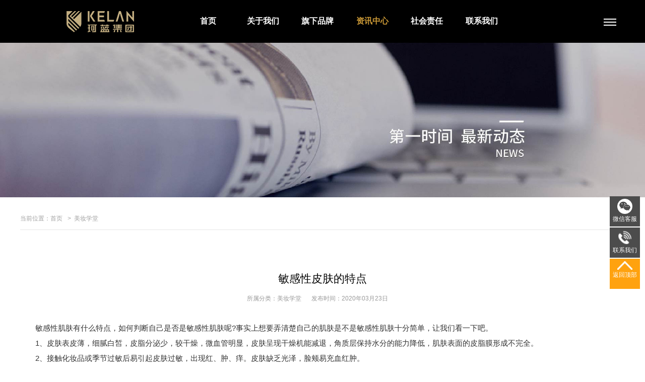

--- FILE ---
content_type: text/html
request_url: http://www.kelanjt.com/html/View_3960.html
body_size: 6689
content:
<!DOCTYPE html>
<html class=" desktop portrait">
<head id="Head">
<meta http-equiv="Content-Type" content="text/html; charset=UTF-8" />
<meta name="renderer" content="webkit">
<meta name="RESOURCE-TYPE" content="DOCUMENT" />
<meta name="DISTRIBUTION" content="GLOBAL" />
<meta name="ROBOTS" content="INDEX, FOLLOW" />
<meta name="REVISIT-AFTER" content="1 DAYS" />
<meta name="RATING" content="GENERAL" />
<meta http-equiv="PAGE-ENTER" content="RevealTrans(Duration=0,Transition=1)" />
<link rel="stylesheet" type="text/css" href="/img/style.css" />
 <link rel="stylesheet" href="/css/reset.css">
<!--[if lt IE 9]>
 <script src="/img/html5.js"></script>
<![endif]--><!--[if IE 6]>
 <script type="text/javascript" src="/img/ie7.js"></script>
 <script type="text/javascript" src="/img/dd_belatedpng.js"></script>
 <script type="text/javascript">
  DD_belatedPNG.fix('.top img, .footer img, .bottom img, .form-btn, .module-icon-default');
 </script>
<![endif]-->
<meta content="width=device-width, initial-scale=1.0, user-scalable=no" name="viewport">
<title>敏感性皮肤的特点-珂蓝集团-美容院祛斑项目加盟_美容院项目加盟_美容院祛斑加盟项目</title>
<link href="/images/favicon.ico" rel="shortcut icon">
<meta name="keywords" content="冻干粉">
<meta name="description" content="敏感性肌肤有什么特点，如何判断自己是否是敏感性肌肤呢?事实上想要弄清楚自己的肌肤是不是敏感性肌肤十分简单，让我们看一下吧。1、皮肤表皮薄，细腻白皙，皮脂分泌少，较干燥，微血管明显，皮肤呈现干燥机能减退，角质层保"></title>
<script charset="utf-8" src="http://wpa.b.qq.com/cgi/wpa.php"></script>
<script type="text/javascript" src="/js/jquery-1.8.3.min.js"></script>
<script type="text/javascript">
$(function(){
	$(" .hahaha ul li a ").eq(3).addClass("active"); 
	$(" .hahaha ul li a ").click(function(){
		$(" .hahaha ul li a ").removeClass("active");
		$(this).addClass("active");
	});
});
</script>
<script type="text/javascript">
$(document).ready(function($){

	$(".wb_dianzan").click(function(event){
		$(".hint").css({"display":"block"});
		$(".tanchuc").css({"display":"block"});
	});
	
	$(".hint3").click(function(event) {
		$(this).parent().parent().css({"display":"none"});
		$(".tanchuc").css({"display":"none"});
	});
	
});
</script>
<script>
var _hmt = _hmt || [];
(function() {
  var hm = document.createElement("script");
  hm.src = "https://hm.baidu.com/hm.js?08d0f52bd316da37e7bd2214b7266bd8";
  var s = document.getElementsByTagName("script")[0]; 
  s.parentNode.insertBefore(hm, s);
})();
</script>

</head>

<body class="font-zh-CN">
<div class="head">
    <div class="wrap">
        <a class="logo" href="/Index.html"><img src="/img/public/logo.png" alt="美容院祛斑加盟项目"></a>

        <div class="nav">
            <ul class="tyrannosaurus">
                <li><a href="/Index.html">首页</a></li>
                <li><a href="/html/gywm/gsjj.html">关于我们</a></li>
                <li><a href="/html/list_3038.html">旗下品牌</a></li>
                <li><a href="/html/list_3032.html">资讯中心</a></li>
                <li><a href="/html/list_3026.html">社会责任</a></li>
                <!--<li><a href="/html/jmkl.html">加盟珂蓝</a></li>-->
                <li><a href="/html/lxwm.html">联系我们</a></li>
                <div class="clear"></div>
            </ul>
        </div>
        <div class="button_nav_icon button_nav_icon_out"><span></span><span></span><span></span></div>
        <div class="button-nav-cont" style="display:none">
            <img src="/img/public/tit.png" alt="美容院祛斑加盟项目">

            <h2>尊享服务热线：4000591199</h2>

            <div class="line"></div>
            <ul>
                <li><img src="/img/public/dl.png" alt="美容院祛斑加盟项目"><a href="http://oa.kelanjt.com">登录</a></li>
                <!--<li><img src="/img/public/zc.png" alt="美容院祛斑加盟项目"><a href="">注册</a></li>-->
                <li><img src="/img/public/cx.png" alt="美容院祛斑加盟项目"><a href="/html/dlscx.html">代理商查询</a></li>
                <li><img src="/img/public/cx.png" alt="美容院项目加盟"><a href="/html/sqscx.html">管理中心授权查询</a></li>
            </ul>
        </div>
        <div class="clear"></div>
        <div class="menubtn menubtn_out rt"><span></span><span></span><span></span></div>
        <div class="side-nav hehe">
            <!-- <img src="" alt=""> -->
            <div class="dl clearfix">
                <a class="god" href="http://oa.kelanjt.com">登录</a>
                <!--<a class="god" href="">注册</a>-->
            </div>
            <a class="dingwei" href="/Index.html">首页</a>
            <a class="dingwei" href="/html/gywm/gsjj.html">关于我们</a>
            <a class="dingwei" href="/html/list_3038.html">旗下品牌</a>
            <a class="dingwei" href="/html/list_3032.html">资讯中心</a>
            <a class="dingwei" href="/html/list_3026.html"><span>社会责任</span></a>
            <!--<a class="dingwei" href="/html/jmkl.html"><span>加盟珂蓝</span></a>-->
            <a class="dingwei" href="/html/lxwm.html"><span>联系我们</span></a>
            <a class="dingwei" href="/html/dlscx.html"><span>代理商查询</span></a>
            <a class="dingwei" href="/html/sqscx.html"><span>管理中心授权查询</span></a>
        </div>
        <div id="coverey"></div>
    </div>
</div>

<script>
var _hmt = _hmt || [];
(function() {
  var hm = document.createElement("script");
  hm.src = "https://hm.baidu.com/hm.js?08d0f52bd316da37e7bd2214b7266bd8";
  var s = document.getElementsByTagName("script")[0]; 
  s.parentNode.insertBefore(hm, s);
})();
</script>
<!--手机头部-->
</div>
<!--/手机头部--> 
<!--banner-->
<div id="banner" class="jzbanner">
  <div id="owl-demo" class="owl-carousel"> 
     <img src="/UploadFiles/2018-01-09/2018010918313364064.jpg">
</a> </div>
</div>
<!--/banner-->
<!--内容-->
<div id="wrapper" class="insi-page">
  <section class="main">
    <div class="page-width clearfix" style="margin-top:20px;">
      <section class="page-title page-title-inner clearfix">
        <div class="breadcrumbs float-left" skinobjectzone="HtmlBreadCrumb_2939"><span>当前位置：</span><a class="breadcrumbs-home" href="/">首页</a><i>></i><strong><a href="/html/list_3030.html">美妆学堂</a></strong></div>
      </section>
    </div>
    <div class="page-width clearfix">
      <div class="full-page-content">
        <div id="a1portalSkin_mainArea" class="full-page-content-wrapper">
          <div class="module-default">
            <div class="module-inner">
              <div id="a1portalSkin_ctr120968120968_mainArea" class="module-content">
                <div class="article-detail">
                  <div class="article-title">
                    <h1>敏感性皮肤的特点</h1>
                  </div>
                  <div class="entry-meta"><span><strong>所属分类：</strong><a>美妆学堂</a></span><span><strong>发布时间：</strong><strong>2020年03月23日</strong></span><span><strong></strong></span></div>
                  <div class="article-content-wrapper">
                    <div class="article-content">
                      <div class="qhd-content">
					  
					  <div id="MyContent"><p>　　敏感性肌肤有什么特点，如何判断自己是否是敏感性肌肤呢?事实上想要弄清楚自己的肌肤是不是敏感性肌肤十分简单，让我们看一下吧。<br/></p><p>　　1、皮肤表皮薄，细腻白皙，皮脂分泌少，较干燥，微血管明显，皮肤呈现干燥机能减退，角质层保持水分的能力降低，肌肤表面的皮脂膜形成不完全。</p><p>　　2、接触化妆品或季节过敏后易引起皮肤过敏，出现红、肿、痒。皮肤缺乏光泽，脸颊易充血红肿。</p><p>　　3、因季节变化而使皮肤容易呈现不稳定的状态。主要症状是瘙痒、烧灼感、刺痛、皮肤发痒和出小疹子。</p><p>　　4、容易受冷风、食物、水质、紫外线、合成纤维、香味、色素等外在环境或物质的影响。</p><p>　　敏感肌肤产品修复，推荐使用珂蓝集团的深彻密集焕彩组合产品，是修伤增“色”圣品，被称为是冻干粉界的劳斯莱斯。是一款完美将修护和美白、将rh-AFGF和鲜活白芨细胞组合的行业“首款”,达到注射级别的鲜活白芨细胞冻干粉。坚持使用，可有效修复敏感肌肤。</p><p style="text-align: center;"><a href="javascript:;" onclick="showimg('/UploadFiles/2020-03-23/2020032310093852873.jpg');"><img src="/UploadFiles/2020-03-23/2020032310093852873.jpg" alt="敏感性皮肤的特点" onmousewheel="return bbimg(this)" onload="javascript:resizepic(this)" border="0"/></a></p><p>　　以上就是敏感肌肤的特点，以及修复产品推荐，如需了解更多内容可直接联系珂蓝集团，想加盟美容院可随时来咨询我们。</p><p><br/></p></div>

					  
					  </div>
                    </div>
                  </div>
                </div>
              </div>
            </div>
          </div>
        </div>
      </div>
    </div>
  </section>
</div>
<!--/内容-->
<div class="foot">
    <div class="wrap">
        <div class="footer">
            <a class="foot-logo lt" href="/Index.html"><img src="/img/public/foot-logo.png" alt="珂蓝集团logo图"></a>

            <div class="foot-nav lt">
                <ul>
                    <li><a href="/html/gywm/gsjj.html">关于我们</a></li>
                    <li><a href="/html/gywm/gsjj.html#gsjj">公司简介</a></li>
                    <li><a href="/html/gywm/gsjj.html#qywh">企业文化</a></li>
                    <li><a href="/html/gywm/gsjj.html#zzry">企业荣誉</a></li>
                    <li><a href="/html/gywm/gsjj.html#lsyg">历史沿革</a></li>
                </ul>
                <ul>
                    <li><a href="/html/list_3038.html">品牌理念</a></li>
                    <li><a href="/html/list_3059.html">PINQI品琪</a></li>
                    <li><a href="/html/list_3056.html">芙&ensp;妍&ensp;莉</a></li>
                    <li><a href="/html/list_3058.html">珂蓝蜜肌</a></li>
                    <li><a href="/html/list_3057.html">&ensp;DR&ensp;</a></li>
                    <li><a href="/html/list_3079.html">智&ensp;白&ensp;妍</a></li>
                </ul>
                <!--<ul>
                    <li><a href="/html/jmkl.html">代理加盟</a></li>
                    <li><a href="/html/jmkl.html#jmys">加盟优势</a></li>
                    <li><a href="/html/jmkl.html#gywm">关于我们</a></li>
                    <li><a href="/html/jmkl.html#jmlc">加盟流程</a></li>
                    <li><a href="/html/jmkl.html#jmkl">加盟珂蓝</a></li>
                </ul>-->
                <ul>
                    <li><a href="/html/lxwm.html">联系我们</a></li>
                    <li><a href="/html/lxwm.html">联系方式</a></li>
                    <li><a href="/html/list_3042.html">招贤纳士</a></li>
                </ul>
                <div class="clear"></div>
            </div>
            <div class="qr">
                    <div class="chat rt">
                        <img src="/img/public/chat.png" alt="关注蓝粉社">
                        <p>关注珂蓝商学院</p>
                    </div>
                    <div class="chat rt">
                        <img src="/img/public/chat2.png" alt="关注珂蓝集团">
                        <p>关注珂蓝集团</p>
                    </div>
                </div>
        </div>
        <div class="clear"></div>
    </div>
    <div class="copyright">Copyright © 2017 All Rights Reserved by 珂蓝集团 渝ICP备20000512号-1</div>
</div>
<!-- 侧边列表开始 -->
<div class="fixd">
    <div class="f-box">
        <img src="/img/wechat.png" alt="美容院加盟网站的微信客服" >
        <span>微信客服</span>
        <div class="f-img">
            <img src="/img/public/chat.png" alt="关注珂蓝集团" srcset="">
        </div>
    </div>
    <div class="f-box">
        <img src="/img/ydh.png"alt="联系我们美容院加盟" >
        <span>联系我们</span>
        <div class="phone">
            <p>TEL:</p>
            <p>4000591199</p>
        </div>
    </div>
    <div class="f-box goto">
        <img src="/img/fh.png"alt="返回美容院加盟" >
        <span>返回顶部</span>
    </div>
</div>
<!-- 侧边列表结束 -->
<script>
     function gotop(box) {
            var box = document.getElementsByClassName(box)[0];
            var timer = null;
            box.onclick = function () {
                cancelAnimationFrame(timer);
                timer = requestAnimationFrame(function fn() {
                    var oTop = document.body.scrollTop || document.documentElement.scrollTop;
                    if (oTop > 0) {
                        document.body.scrollTop = document.documentElement.scrollTop = oTop - 50;
                        timer = requestAnimationFrame(fn);
                    } else {
                        cancelAnimationFrame(timer);
                    }
                });
            }
        }
        gotop("goto");
</script>


<script>
(function(){
    var bp = document.createElement('script');
    var curProtocol = window.location.protocol.split(':')[0];
    if (curProtocol === 'https') {
        bp.src = 'https://zz.bdstatic.com/linksubmit/push.js';
    }
    else {
        bp.src = 'http://push.zhanzhang.baidu.com/push.js';
    }
    var s = document.getElementsByTagName("script")[0];
    s.parentNode.insertBefore(bp, s);
})();
</script>




<script>
(function(){
var src = (document.location.protocol == "http:") ? "http://js.passport.qihucdn.com/11.0.1.js?
f5288d3542f6b7a761375e76ab5b740c":"https://jspassport.ssl.qhimg.com/11.0.1.js?f5288d3542f6b7a761375e76ab5b740c";
document.write('<script src="' + src + '" id="sozz"><\/script>');
})();
</script>

<script>
(function(){
var src = "https://jspassport.ssl.qhimg.com/11.0.1.js?d182b3f28525f2db83acfaaf6e696dba";
document.write('<script src="' + src + '" id="sozz"><\/script>');
})();
</script>
<script>

(function(a,h,c,b,f,g){a["UdeskApiObject"]=f;a[f]=a[f]||function(){(a[f].d=a[f].d||
[]).push(arguments)};g=h.createElement(c);g.async=1;g.charset="utf-8";g.src=b;c=h.getElementsByTagName(c)[0];c.parentNode.insertBefore(g,c)})
(window,document,"script","https://assets-cli.udesk.cn/im_client/js/udeskApi.js","ud");
ud({
    "code": "4f3e9f2a",
    "link": "https://1806993.udesk.cn/im_client/?web_plugin_id=110931"
});
</script>
</body>
</html>
<script src="/js1/jquery-1.9.1.min.js"></script>
<script>
     $(function(){
	     $(".tyrannosaurus li").eq(3).addClass("rex");
		 $(".tyrannosaurus li").click(function(){
		    $(".tyrannosaurus li").removeClass("rex");
			$(this).addClass("rex");
		 });
	 });
	 $(function(){
	     $(".hehe .dingwei").eq(3).addClass("active");
		 $(".hehe .dingwei").click(function(){
		    $(".hehe .dingwei").removeClass("active");
			$(this).addClass("active");
		 });
	 });
</script>
<script src="/js1/jquery-3.1.1.min.js"></script>
<script>
     $(function () {
            $(".button_nav_icon").click(function () {
                $(this).toggleClass("button_nav_icon_click button_nav_icon_out");
                $(".button-nav-cont").slideToggle(300);
            });
        });
		$(document).ready(function () {
        $(".menubtn").click(function () {
            $(this).toggleClass("menubtn_out");
            $(".side-nav").css("left","0");
            $("body,#coverey").css("left","250px")
            $("#coverey").css("visibility","visible");
            $("body").css({"overflow-x":"hidden","position":"relative"});
        });
        $("#coverey").click(function () {
            $(".side-nav").css("left","-100%");
            $("body,#coverey").css("left","0")
            $("#coverey").css("visibility","hidden");
        });
    });
    $(function () {
        $(".side-nav a").click(function(){
            $(this).toggleClass("active");
        });
    });
</script>
<script>
   /*---------返回顶部----------*/
   $(function() {
	    $(".btn_top").hide();
		$(".btn_top").live("click",function(){
			$('html, body').animate({scrollTop: 0},300);return false;
		})
		$(window).bind('scroll resize',function(){
			if($(window).scrollTop()<=300){
				$(".btn_top").hide();
			}else{
				$(".btn_top").show();
			}
		})
   })
	
   /*---------返回顶部 end----------*/
</script>

--- FILE ---
content_type: text/css
request_url: http://www.kelanjt.com/img/style.css
body_size: 39597
content:
/* ======  reset  ====== */
body, div, dl, dt, dd, ul, ol, li, h1, h2, h3, h4, h5, h6, pre, code, form, fieldset, legend, input, button, textarea, p, blockquote, th, td { margin: 0; padding: 0 }
fieldset, img { border: 0 }
:focus { outline: 0 }
address, caption, cite, code, dfn, em, th, var, optgroup { font-style: normal; font-weight: normal }
h1, h2, h3, h4, h5, h6 { font-size: 100%; font-weight: normal }
abbr, acronym { border: 0; font-variant: normal }
input, button, textarea, select, optgroup, option { font-family: inherit; font-size: inherit; font-style: inherit; font-weight: inherit }
code, kbd, samp, tt { font-size: 100% }
input, button, textarea, select { *font-size:100%
}
ol, ul { list-style: none }
table { border-collapse: collapse; border-spacing: 0 }
caption, th { text-align: left }
sup, sub { font-size: 100%; vertical-align: baseline }
:link, :visited, ins { text-decoration: none }
blockquote, q { quotes: none }
blockquote:before, blockquote:after, q:before, q:after { content: ''; content: none }
article, aside, details, figcaption, figure, footer, header, hgroup, menu, nav, section { display: block; }
/* ======  fonts  ====== */

table { font-size: inherit; font: 100%; }
pre, code, kbd, samp, tt { font-family: monospace; *font-size:108%;
line-height: 100%; }
h1, h2, h3, h4, h5, h6 { font-weight: bold; }
h1, .h1 { font-size: 32px; }
h2, .h2 { font-size: 26px; }
h3, .h3 { font-size: 24px; }
h4, .h4 { font-size: 22px; }
h5, .h5 { font-size: 18px; }
h6, .h6 { font-size: 14px; }
h1, h2, h3, h4, h5, h6 { color: #060606; }
/* ======  clearfix  ====== */
.clear { clear: both; visibility: hidden; display: block; font-size: 0; line-height: 0; }
.clearfix:after { visibility: hidden; display: block; font-size: 0; content: " "; clear: both; height: 0; }
.clearfix { *zoom:1;
}
/* ======  typo  ====== */
.typo:before, .typo:after { content: "."; display: block; height: 0; visibility: hidden; }
.typo:after { clear: both; }
.typo { *zoom:1;
}
.typo .typo-text { overflow: hidden; *zoom:1;
}
.typo .typo-img { float: left; margin-right: 20px; }
.typo .typo-img-right { float: right; margin-left: 20px; margin-right: 0; }
/* ======  Columns  ====== */
.column:after { clear: both; content: "."; display: block; font-size: 0; height: 0; line-height: 0; min-height: 0; visibility: hidden; *zoom:1;
}
.column { width: 100%; }
.column .col-2-1, .column .col-3-1, .column .col-4-1, .column .col-4-2, .column .col-5-1, .column .col-3-2, .column .col-4-3, .column .col-5-2, .column .col-5-3, .column .col-5-4 { float: left; min-height: 1px; height: auto !important; _height: 1px; }
/* default marg-per3 margin right 3% */
.column .col-1-1 { width: 100%; }
.column .col-2-1 { width: 48.5%; margin-right: 3%; }
.column .col-3-1 { width: 31.3333%; margin-right: 3%; }
.column .col-4-1 { width: 22.75%; margin-right: 3%; }
.column .col-5-1 { width: 17.6%; margin-right: 3%; }
.column .col-3-2 { width: 65.6666%; margin-right: 3%; }
.column .col-4-2 { width: 48.5%; margin-right: 3%; }
.column .col-4-3 { width: 74.25%; margin-right: 3%; }
.column .col-5-2 { width: 38.2%; margin-right: 3%; }
.column .col-5-3 { width: 58.8%; margin-right: 3%; }
.column .col-5-4 { width: 79.4%; margin-right: 3%; }
/* margin right 0% */
.marg-per0 > .col-2-1 { width: 50%; margin-right: 0; }
.marg-per0 > .col-3-1 { width: 33.3333%; margin-right: 0; }
.marg-per0 > .col-4-1 { width: 25%; margin-right: 0; }
.marg-per0 > .col-5-1 { width: 20%; margin-right: 0; }
.marg-per0 > .col-3-2 { width: 66.6666%; margin-right: 0; }
.marg-per0 > .col-4-2 { width: 50%; margin-right: 0; }
.marg-per0 > .col-4-3 { width: 75%; margin-right: 0; }
.marg-per0 > .col-5-2 { width: 40%; margin-right: 0; }
.marg-per0 > .col-5-3 { width: 60%; margin-right: 0; }
.marg-per0 > .col-5-4 { width: 80%; margin-right: 0; }
/* margin right 2% */
.marg-per2 > .col-2-1 { width: 49%; margin-right: 2%; }
.marg-per2 > .col-3-1 { width: 32%; margin-right: 2%; }
.marg-per2 > .col-4-1 { width: 23.5%; margin-right: 2%; }
.marg-per2 > .col-5-1 { width: 18.4%; margin-right: 2%; }
.marg-per2 > .col-3-2 { width: 66%; margin-right: 2%; }
.marg-per2 > .col-4-2 { width: 49%; margin-right: 2%; }
.marg-per2 > .col-4-3 { width: 74.5%; margin-right: 2%; }
.marg-per2 > .col-5-2 { width: 38.8%; margin-right: 2%; }
.marg-per2 > .col-5-3 { width: 59.2%; margin-right: 2%; }
.marg-per2 > .col-5-4 { width: 79.6%; margin-right: 2%; }
/* margin right 4% */
.marg-per4 > .col-2-1 { width: 48%; margin-right: 4%; }
.marg-per4 > .col-3-1 { width: 30.6667%; margin-right: 4%; }
.marg-per4 > .col-4-1 { width: 22%; margin-right: 4%; }
.marg-per4 > .col-5-1 { width: 16.8%; margin-right: 4%; }
.marg-per4 > .col-3-2 { width: 65.3333%; margin-right: 4%; }
.marg-per4 > .col-4-2 { width: 48%; margin-right: 4%; }
.marg-per4 > .col-4-3 { width: 74%; margin-right: 4%; }
.marg-per4 > .col-5-2 { width: 37.6%; margin-right: 4%; }
.marg-per4 > .col-5-3 { width: 58.4%; margin-right: 4%; }
.marg-per4 > .col-5-4 { width: 79.2%; margin-right: 4%; }
/* margin right 5% */
.marg-per5 > .col-2-1 { width: 47.5%; margin-right: 5%; }
.marg-per5 > .col-3-1 { width: 30%; margin-right: 5%; }
.marg-per5 > .col-4-1 { width: 21.25%; margin-right: 5%; }
.marg-per5 > .col-5-1 { width: 16%; margin-right: 5%; }
.marg-per5 > .col-3-2 { width: 65%; margin-right: 5%; }
.marg-per5 > .col-4-2 { width: 47.5%; margin-right: 5%; }
.marg-per5 > .col-4-3 { width: 73.75%; margin-right: 5%; }
.marg-per5 > .col-5-2 { width: 37%; margin-right: 5%; }
.marg-per5 > .col-5-3 { width: 58%; margin-right: 5%; }
.marg-per5 > .col-5-4 { width: 79%; margin-right: 5%; }
.column .last { margin-right: 0; *float:right;
*clear:right;
}
/* ======  row-savr  ====== */
.ieCode-del { display: block; *display:none;
display: none\0; }
:root .ieCode-del { display: block\0; }
.ieCode { display: none; *display:black;
display: block\0; }
:root .ieCode { display: none\0; }
.row2-svar { *zoom:1;
}
.row2-svar:before, .row2-svar:after { visibility: hidden; display: block; font-size: 0; content: " "; clear: both; height: 0; }
.row2-svar .col-2-1, .row2-svar .col-3-1, .row2-svar .col-4-1, .row2-svar .col-5-1 { float: left; min-height: 1px; clear: right; }
.row2-svar .col-2-1 { width: 48.5%; margin-right: 3%; }
.row2-svar .col-3-1 { width: 31.3333%; margin-right: 3%; }
.row2-svar .col-4-1 { width: 22.75%; margin-right: 3%; }
.row2-svar .col-5-1 { width: 17.6%; margin-right: 3%; }
.row2-svar .col-2-1:nth-of-type(2n+2), .row2-svar .col-3-1:nth-of-type(3n+3), .row2-svar .col-4-1:nth-of-type(4n+4), .row2-svar .col-5-1:nth-of-type(5n+5) { margin-right: 0; *float:right;
*clear:right;
}
.row2-svar .col-2-1:nth-of-type(2n+1), .row2-svar .col-3-1:nth-of-type(3n+1), .row2-svar .col-4-1:nth-of-type(4n+1), .row2-svar .col-5-1:nth-of-type(5n+1) { clear: both; }
/* ======  Form  ====== */
.qhdform fieldset { border: none; margin: 0; padding: 0; }
.qhdform fieldset legend { margin: 0; padding: 0; }
.qhdform .formHeader, .qhdform .formSection { padding-bottom: 10px; margin-bottom: 25px; }
.qhdform .formHeader p, .qhdform .formSection p { color: #666; }
/* clear float for Form */ 
.qhdform .formrow { font-size: 12px; line-height: 100%; }
.qhdform .formrow:before, .formrow:after { content: "."; display: block; height: 0; visibility: hidden; }
.qhdform .formrow:after { clear: both; }
.qhdform .formrow { #zoom:1;
}
.qhdform .formrow .controls { overflow: hidden; #zoom:1;
_float: left; _clear: right; }
/* ====== 默认表单布局 ====== */
/*表单抬头*/
.qhdform .formrow .label { display: block; float: left; margin: 5px 15px 0 0; line-height: 16px; width: 100px; }
.qhdform .formrow .label em { display: inline-block; float: right; line-height: 22px; margin-left: 5px; }
/*帮助提示*/
.qhdform .inlineHint { display: inline-block; *display:inline;
*zoom:1;
vertical-align: middle; }
.qhdform .inlineHint, .qhdform .blockHint { color: #777; line-height: 20px; }
/* 默认表单元素宽度 */
.qhdform .textInput, .qhdform .fileUpload, .qhdform .selectInput, .qhdform select, .qhdform textarea { width: 95%; }
/* 预设表单元素宽度 */
.qhdform .small { width: 25% !important; }
.qhdform .medium { width: 50% !important; }
.qhdform .auto { width: auto !important; height: auto !important; overflow: visible; }
.qhdform .textInput, .qhdform .textarea, .qhdform .selectInput, .qhdform .fileUpload { color: #666; margin: 0 5px 6px 0; }
/* 表单组 */
.qhdform .controls ul { padding: 0; margin: 0 0 10px; list-style: none; }
.qhdform .controls li { padding: 8px 0 0; *padding:5px 0 0;
list-style: none; }
.qhdform .controls .inlinelabel li { display: inline-block; *display:inline;
*zoom:1;
margin-right: 15px; }
.qhdform .controls li label .textInput, .qhdform .controls li label .textarea, .qhdform .controls li label .selectInput { display: block; margin-top: 8px; }
.qhdform .controls .column li .textInput, .qhdform .controls .column li .textarea, .qhdform .controls .column li .selectInput { width: 90%; margin-right: 0; }
.qhdform .controls .column { margin-bottom: 0; }
/* ====== 无边框/文本居右 表单布局 ====== */
.qhdform .labelRright .label { text-align: right; margin-left: 0; }
.qhdform .labelRright .label em { float: none; line-height: normal; margin: 0 5px 0 0; }
.qhdform .labelRright .formrow { border: none; padding: 5px 0; }
/* ====== 竖排结构 表单布 局====== */
.qhdform .blockLabels .label { display: block; float: none; position: relative; margin: 0 0 5px 0; line-height: 18px; width: 100%; }
.qhdform .blockLabels .label em { display: inline-block; float: none; line-height: 16px; position: absolute; left: -6px; top: 2px; margin-left: 0; }
/* form skins */
.qhdform .formrow { padding: 15px 10px 10px;/* width:100%;*/ overflow: hidden; border-bottom: 1px solid #EFEFEF; }
.qhdform .formbutton { border-bottom: none; }
.qhdform .textInput, .qhdform textarea { padding: 5px; line-height: normal; border: solid 1px #ddd; background: #FFF url(../images/input_bg.png) repeat-x top; _background-image: none; }
.qhdform textarea { height: 12em; line-height: 160%; }
.qhdform select { padding: 4px; border: 1px solid #ddd; background: #fff; }
.qhdform .textInput:focus, .qhdform textarea:focus { border-color: #c9c9c9; outline: 0; }
.qhdform .textInput, .qhdform textarea { -webkit-transition: border linear 0.2s; -moz-transition: border linear 0.2s; -ms-transition: border linear 0.2s; -o-transition: border linear 0.2s; transition: border linear 0.2s; }
/* Form Messages */
.qhdform .formrow.error, .qhdform .formrow.focused.error { background: #ffdfdf; border: 1px solid #f3afb5;/* CSS3 */ border-radius: 4px; -webkit-border-radius: 4px; -moz-border-radius: px; -o-border-radius: 4px; -khtml-border-radius: 4px; }
/* labelRright error Messages */
.qhdform .labelRright .formrow.error, .qhdform .labelRright .formrow.focused.error { background: none; border: none; }
.qhdform .labelRright .formrow.error input.error, .qhdform .labelRright .formrow.error select.error, .qhdform .labelRright .formrow.error textarea.error { color: #af4c4c; border: 1px solid #F3AFB5; }
/* 静态内容
------------------------------------------------------------------------------------------ */
.qhd-content h1 { font-size: 34px; font-size: 3.4rem; padding-top: 25px; margin-bottom: 15px; font-weight: normal; }
.qhd-content h2 { font-size: 28px; font-size: 2.8rem; padding-top: 23px; margin-bottom: 12px; font-weight: normal; }
.qhd-content h3 { font-size: 22px; font-size: 2.2rem; padding-top: 20px; margin-bottom: 10px; font-weight: normal; }
.qhd-content h4 { font-size: 18px; font-size: 1.8rem; padding-top: 5px; }
.qhd-content h5 { font-size: 16px; font-size: 1.6rem; /*padding-top:10px;*/ }
.qhd-content h6 { font-size: 14px; font-size: 1.4rem; }
.qhd-content p { line-height: 1.8; }
.qhd-content hr { border-color: #ccc; }
.qhd-content em { font-style: italic; }
.qhd-content sup { vertical-align: super; font-size: 12px; }
.qhd-content sub { vertical-align: sub; font-size: 12px; }
.qhd-content blockquote { line-height: 1.6; padding: 5px 10px 5px 15px; font-family: "微软雅黑"; background: none; border-left: 3px solid #b3b3b3; background-color: #f7f7f7; color: #808080; }
.qhd-content blockquote p { margin-bottom: 5px; }
.qhd-content ul, .qhd-content ol { line-height: 1.8; }
.qhd-content ul li, .qhd-content ol li { padding-top: 2px; padding-bottom: 2px; }
.qhd-content ul.iconlist li { background-position: 0 7px; }
.qhd-content ol { padding-left: 2.5em; }
.qhd-content img { vertical-align: middle; max-width: 100%; _max-width: none; height: auto !important; }
.qhd-content a:hover img { opacity: 0.9; filter: alpha(Opacity=90); }
.qhd-content .typo .typo_text p:first-child { margin-bottom: 5px; }
/*.table th, .table td { padding:14px 18px; border-top:1px solid #ccc; }
.table th { background-color:#d9d9d9; font-size:16px; }
.table-row thead th { background-color:#d9d9d9; }
.table-row tbody th { background-color:#d9d9d9; }
.table-bordered th, .table-bordered td { border-left:1px solid #ccc; }*/


.table-responsive { min-height: .01%; overflow-x: auto; }
.qhd-content table { width: 100% !important; max-width: 100%; border-collapse: collapse; overflow: visible; }
.qhd-content table th, .qhd-content table td { padding: 14px 18px; text-align: center; border: 1px solid #ddd; }
.qhd-content table tbody tr.trhover td { background-color: #f0f0f0; }
.qhd-content table tbody tr:first-child td { background-color: #3a3a3a; color: #fff; font-size: 16px; font-weight: bold; }
.qhd-content table table tbody tr:first-child td { background-color: transparent; color: #333; font-size: 14px; font-weight: normal; border: none; }
.qhd-content table table tbody tr td { padding: 0; }
.qhd-content table tbody img[src*="file"] { display: none; }
.qhd-content table tbody p { margin-bottom: 0; }
.qhd-content table tbody tr.trhover table td { background-color: #f0f0f0; }
.qhd-content table tbody tr:first-child table td { background-color: transparent; color: #fff; font-size: 16px; font-weight: bold; padding: 0; }
.qhd-content .table { overflow: visible; }
.qhd-content .table th, .qhd-content .table td { line-height: 1.8; padding: 14px 18px; }
.qhd-content .table th { background-color: #3a3a3a; color: #fff; }
.qhd-content .table td { }
.qhd-content .table tbody tr:first-child td { background-color: transparent; color: #333; font-size: 14px; font-weight: normal; }
.qhd-content .table tbody tr.trhover td { background-color: #f0f0f0; }
.qhd-content .table th { background-color: #3a3a3a; color: #fff; font-size: 16px; }
.qhd-content .table-row thead th { background-color: #3a3a3a; color: #fff; }
.qhd-content .table-row tbody th { background-color: #3a3a3a; color: #fff; }
.qhd-content .table tbody .even-row td { background-color: #f0f0f0; }
.video-responsive video.video-play-wrapper { width: 100%; height: auto !important; text-align: center; }
.video-responsive span.video-play-wrapper { width: 100%; *height:auto !important;
text-align: center; }
/*IE8*/
@media \0screen {
.video-responsive .video-play-wrapper { position: relative; height: 0 !important; padding-bottom: 56.25%; padding-top: 0 !important; overflow: hidden; }
.video-responsive .video-play-wrapper iframe, .video-responsive .video-play-wrapper object, .article-detail .video-play-wrapper embed { position: absolute; top: 0; left: 0; width: 100%; height: 100%; }
}
.video-responsive span.video-play-wrapper { position: relative; height: 0 !important; padding-bottom: 56.25%; padding-top: 30px; overflow: hidden; }
.video-responsive span.video-play-wrapper {
*position:relative;
*height:auto !important;
*padding-bottom:0;
*margin-top:-30px; overflow: visible; }
.video-responsive span.video-play-wrapper object, .video-responsive span.video-play-wrapper object embed { position: absolute; top: 0; left: 0; width: 100%; height: 100%; }
.video-responsive span.video-play-wrapper object, .video-responsive span.video-play-wrapper embed { *position:static;
}
/*****************   buttons   ******************/
.btn-small, button.btn-small em { font-size: 13px; padding: 0 20px 0 0; }
.btn-small span { height: 28px; line-height: 27px; padding: 0 0 0 20px; }
.btn-medium, button.btn-medium em { font-size: 15px; padding: 0 25px 0 0; }
.btn-medium span { height: 36px; line-height: 36px; padding: 0 0 0 25px; }
.btn-large, button.btn-large em { font-size: 16px; padding: 0 40px 0 0; }
.btn-large span { font-weight: bold; height: 46px; line-height: 46px; padding: 0 0 0 40px; }
.btn-medium-norm span, .btn-small-norm span, .btn-large-norm span { color: #aaaeb3 !important; text-shadow: none; }
.btn-medium-main span, .btn-small-main span, .btn-large-main span { color: #fff !important; text-shadow: none; }
.btn-medium-assist span, .btn-small-assist span, .btn-large-assist span { color: #ff3333 !important; text-shadow: none; }
.btn-medium-match span, .btn-small-match span, .btn-large-match span { color: #8f8f8f !important; text-shadow: none; }
/* 小按钮 */
.btn-small-norm, button.btn-small-norm em { background: url(../img/btn-small-norm.png) no-repeat right -30px; _background: url(../img/btn-small-norm.gif) no-repeat right -30px; }
.btn-small-norm span { background: url(../img/btn-small-norm.png) no-repeat left 0; _background: url(../img/btn-small-norm.gif) no-repeat left 0; }
.btn-small-main, button.btn-small-main em { background: url(../img/btn-small-main.png) no-repeat right -30px; _background: url(../img/btn-small-main.gif) no-repeat right -30px; }
.btn-small-main span { background: url(../img/btn-small-main.png) no-repeat left 0; _background: url(../img/btn-small-main.gif) no-repeat left 0; }
.btn-small-assist, button.btn-small-assist em { background: url(../img/btn-small-assist.png) no-repeat right -30px; _background: url(../img/btn-small-assist.gif) no-repeat right -30px; }
.btn-small-assist span { background: url(../img/btn-small-assist.png) no-repeat left 0; _background: url(../img/btn-small-assist.gif) no-repeat left 0; }
.btn-small-match, button.btn-small-match em { background: url(../img/btn-small-match.png) no-repeat right -30px; _background: url(../img/btn-small-match.gif) no-repeat right -30px; }
.btn-small-match span { background: url(../img/btn-small-match.png) no-repeat left 0; _background: url(../img/btn-small-match.gif) no-repeat left 0; }
/*中型按钮*/
.btn-medium-norm, button.btn-medium-norm em { background: url(../img/btn-medium-norm.png) no-repeat right -38px; _background: url(../img/btn-medium-norm.gif) no-repeat right -38px; }
.btn-medium-norm span { background: url(../img/btn-medium-norm.png) no-repeat left 0; _background: url(../img/btn-medium-norm.gif) no-repeat left 0; }
.btn-medium-main, button.btn-medium-main em { background: url(../img/btn-medium-main.png) no-repeat right -38px; _background: url(../img/btn-medium-main.gif) no-repeat right -38px; }
.btn-medium-main span { background: #D2B160; padding: 10px; color: #fff !important;}
.btn-medium-assist, button.btn-medium-assist em { background: url(../img/btn-medium-assist.png) no-repeat right -38px; _background: url(../img/btn-medium-assist.gif) no-repeat right -38px; }
.btn-medium-assist span { background: url(../img/btn-medium-assist.png) no-repeat left 0; _background: url(../img/btn-medium-assist.gif) no-repeat left 0; }
.btn-medium-match, button.btn-medium-match em { background: url(../img/btn-medium-match.png) no-repeat right -38px; _background: url(../img/btn-medium-match.gif) no-repeat right -38px; }
.btn-medium-match span { background: url(../img/btn-medium-match.png) no-repeat left 0; _background: url(../img/btn-medium-match.gif) no-repeat left 0; }
/*大型按钮*/
.btn-large-norm, button.btn-large-norm em { background: url(../img/btn-large-norm.png) no-repeat right -48px; _background: url(../img/btn-large-norm.gif) no-repeat right -48px; }
.btn-large-norm span { background: url(../img/btn-large-norm.png) no-repeat left 0; _background: url(../img/btn-large-norm.gif) no-repeat left 0; }
.btn-large-main, button.btn-large-main em { background: url(../img/btn-large-main.png) no-repeat right -48px; _background: url(../img/btn-large-main.gif) no-repeat right -48px; }
.btn-large-main span { background: url(../img/btn-large-main.png) no-repeat left 0; _background: url(../img/btn-large-main.gif) no-repeat left 0; }
.btn-large-assist, button.btn-large-assist em { background: url(../img/btn-large-assist.png) no-repeat right -48px; _background: url(../img/btn-large-assist.gif) no-repeat right -48px; }
.btn-large-assist span { background: url(../img/btn-large-assist.png) no-repeat left 0; _background: url(../img/btn-large-assist.gif) no-repeat left 0; }
.btn-large-match, button.btn-large-match em { background: url(../img/btn-large-match.png) no-repeat right -48px; _background: url(../img/btn-large-match.gif) no-repeat right -48px; }
.btn-large-match span { background: url(../img/btn-large-match.png) no-repeat left 0; _background: url(../img/btn-large-match.gif) no-repeat left 0; }
/*  buttons hover  */
.btn-small:hover, button.btn-small:hover em { background-position: right -90px; color: #fff !important; }
.btn-small:hover span { background-position: left -60px; color: #fff !important; }
.btn-medium:hover, button.btn-medium:hover em { background-position: right -114px; color: #fff !important; }
.btn-medium:hover span { background-position: left -76px; color: #fff !important; }
.btn-large:hover, button.btn-large:hover em { background-position: right -144px; color: #fff !important; }
.btn-large:hover span { background-position: left -96px; color: #fff !important; }
/*  buttons active  */
.btn-small:active, button.btn-small:active em { background-position: right -150px; color: #fff !important; }
.btn-small:active span { background-position: left -120px; color: #fff !important; }
.btn-medium:active, button.btn-medium:active em { background-position: right -190px; color: #fff !important; }
.btn-medium:active span { background-position: left -152px; color: #fff !important; }
.btn-large:active, button.btn-large:active em { background-position: right -240px; color: #fff !important; }
.btn-large:active span { background-position: left -192px; color: #fff !important; }
/* ====== Slideshow & Scrollable ====== */
.carousel-direction a { display: block; width: 30px; height: 60px; line-height: 60px; overflow: hidden; position: absolute; top: 50%; z-index: 100; margin-top: -30px; font-family: simsun; text-align: center; color: #fff; font-size: 30px; text-decoration: none; cursor: pointer; background-color: #3a3a3a; }
.carousel-direction a:hover { background-color: #0A0A0A; color: #fff; text-decoration: none; }
.carousel-direction a.disabled, .carousel-direction a.disabled:hover { background-color: #dcf2ff; color: #ccc; cursor: default; }
.carousel-prev { left: 0; }
.carousel-next { right: 0; }
.carousel-btn { text-align: center; margin: 10px 0; }
.carousel-btn a { display: inline-block; width: 12px; height: 12px; margin: 0 6px; background: #ccc; border-radius: 50%; }
.carousel-btn .selected { background: #060606; cursor: default; }
.carousel-btn a span { display: none; }
.carousel-btn-fixed { width: 100%; position: absolute; bottom: 15px; left: 0; margin: 0; z-index: 100; }
.carousel-num { position: absolute; bottom: 7px; right: 10px; z-index: 100; }
.carousel-num a { display: inline-block; *display:inline;
*zoom:1;
width: 22px; height: 22px; line-height: 22px; margin: 0 0 0 5px; text-align: center; background: #333; font-size: 12px; color: #fff; }
.carousel-num a:hover { text-decoration: none; color: #fff; }
.carousel-num a.selected { background: #998b81; cursor: default; }
.carousel-thumbs { text-align: center; }
.carousel-thumbs a { border: 2px solid #ccc; margin: 0 3px; display: inline-block; *display:inline;
*zoom:1;
}
.carousel-thumbs a img { display: block; }
.carousel-thumbs a:hover, .carousel-thumbs a.selected { border-color: #f60; }
.carousel { position: relative; }
.carousel-item { position: relative; float: left; display: block; }
.carousel-item .carousel-img { display: block; }
.carousel-item .carousel-img a[href="javascript:;"] { cursor: default; }
.carousel-item .carousel-img img { display: block; }
.carousel-info { position: absolute; bottom: 0; left: 0; width: 100%; background: url(../images/opa70.png); }
.carousel-info-inner { font-size: 13px; padding: 8px 10px; color: #fff; }
.carousel-info-inner a, .carousel-info-inner a:hover { color: #fff; }
.carousel-info-inner h3 { font-size: 15px; line-height: 20px; color: #fff; }
.carousel-info-inner p { margin-top: 5px; }
.responsive-carousel { overflow: hidden; }
.responsive-carousel .carousel-item img { width: 100%; height: auto !important; }
.responsive-carousel .carousel-direction { display: none; }
.responsive-carousel:hover .carousel-direction { display: block; }
.responsive-carousel-set .carousel-info-inner h3 { font-weight: normal; }
.slideshow { overflow: hidden; }
.slideshow .carousel-direction a { width: 55px; height: 55px; line-height: 55px; }
.slideshow .carousel-direction a:hover { }
.slideshow .carousel-prev { }
.slideshow .carousel-next { }
.slideshow-gallery { margin-bottom: 20px; }
.slideshow-gallery .carousel-img a { display: block; text-align: center; width: 100%; }
.slideshow-gallery .carousel-img img { display: inline; }
.slideshow-gallery .carousel-info-inner h3 { font-size: 14px; line-height: 18px; }
.slideshow-gallery .carousel-direction a { display: none !important; }
.slideshow-gallery:hover .carousel-direction a { display: block !important; }
.slideshow-gallery:hover .carousel-direction a { display: block; }
.slideshow-gallery-thumbs { position: relative; padding: 0 30px; }
.slideshow-gallery-thumbs img { float: left; display: block; margin: 0 2px; border: 1px solid #ccc; cursor: pointer; width: 104px; }
.slideshow-gallery-thumbs img:hover, .slideshow-gallery-thumbs img.selected { border: 1px solid #f00; }
.slideshow-gallery-thumbs-direction { padding: 0 50px; }
.slideshow-gallery-thumbs-direction a { display: block; width: 20px; height: 76px; line-height: 76px; overflow: hidden; position: absolute; top: 50%; z-index: 100; margin-top: -38px; font-family: simsun; text-align: center; color: #fff; font-size: 25px; text-decoration: none; cursor: pointer; background-color: #ccc; }
.slideshow-gallery-thumbs-direction a:hover { background-color: #999; color: #fff; text-decoration: none; }
.slideshow-gallery-thumbs-direction .thumbs-carousel-prev { left: 0; }
.slideshow-gallery-thumbs-direction .thumbs-carousel-next { right: 0; }
.slideshow-gallery-thumbs-direction .disabled, .slideshow-gallery-thumbs-direction .disabled:hover { background-color: #dcf2ff; color: #ccc; cursor: default; }
.scrollable { overflow: hidden; }
.scrollable .caroufredsel_wrapper { }
.scrollable ul { padding: 0; _margin-left: -5px !important; list-style: none; overflow: hidden; width: 10000em; }
.scrollable ul li { padding: 0px; margin: 0 10px; display: block; float: left; width: 260px; text-align: center; }
.scrollable ul li p a { display: block; }
.scrollable ul li img { display: block; width: 100%; -webkit-transition: all 0.3s ease-out 0s; -moz-transition: all 0.3s ease-out 0s; -o-transition: all 0.3s ease-out 0s; transition: all 0.3s ease-out 0s; }
.scrollable ul li p { margin-bottom: 10px; overflow: hidden; -webkit-transform: scale(1); -moz-transform: scale(1); -ms-transform: scale(1); -o-transform: scale(1); transform: scale(1); -webkit-transition: all 0.3s ease-out 0s; -moz-transition: all 0.3s ease-out 0s; -o-transition: all 0.3s ease-out 0s; transition: all 0.3s ease-out 0s; }
.scrollable ul li p a:hover img { transform: scale(1.2, 1.2); -webkit-transform: scale(1.2, 1.2); -moz-transform: scale(1.2, 1.2); -o-transform: scale(1.2, 1.2); -ms-transform: scale(1.2, 1.2); -webkit-transition: all 0.3s ease-out 0s; -moz-transition: all 0.3s ease-out 0s; -o-transition: all 0.3s ease-out 0s; transition: all 0.3s ease-out 0s; }
.scrollable ul li h2 { font-size: 14px; margin-bottom: 10px; line-height: 22px; }
.scrollable ul li h2 a { font-size: 14px; font-weight: normal; }
.scrollable ul li h2 a:hover { text-decoration: none; }
.scrollable .text-intro { text-align: left; font-size: 13px; color: #3a3a3a; line-height: 1.5; }
.scrollable .carousel-direction a { width: 45px; height: 45px; line-height: 45px; margin-top: 0; top: 74px; color: #3a3a3a; font-size: 22px; background-color: transparent; border: 1px solid #e4e4e4; border-radius: 50%; }
.scrollable .carousel-direction a:hover { background-color: #3a3a3a; color: #fff; }
.scrollable .carousel-direction a.disabled, .scrollable .carousel-direction a.disabled:hover { color: #e5e5e5; border: 1px solid #e5e5e5; background-color: transparent; }
.scrollable a.carousel-prev { left: -70px; }
.scrollable a.carousel-next { right: -70px; }
.scrollable-3col ul li { width: 313px; text-align: left; }
.scrollable-3col ul li p { margin-bottom: 15px; }
.scrollable-3col ul li h2, .scrollable-3col ul li h2 a { font-size: 16px; font-weight: bold; margin-bottom: 0; }
.scrollable-3col .carousel-direction a { top: 190px; }
.scrollable-3col .carousel-direction a:hover { background-color: #1a1a1a; }
.scrollable-inside-page ul li { width: 160px; }
.full-scrollable ul li { width: auto; margin: 0; }
.full-scrollable ul li a { position: relative; display: block; }
.full-scrollable .scrollable-image { overflow: hidden; -webkit-transform: scale(1); -moz-transform: scale(1); -ms-transform: scale(1); -o-transform: scale(1); transform: scale(1); -webkit-transition: all 0.3s ease-out 0s; -moz-transition: all 0.3s ease-out 0s; -o-transition: all 0.3s ease-out 0s; transition: all 0.3s ease-out 0s; }
.full-scrollable a:hover .scrollable-image img { transform: scale(1.2, 1.2); -webkit-transform: scale(1.2, 1.2); -moz-transform: scale(1.2, 1.2); -o-transform: scale(1.2, 1.2); -ms-transform: scale(1.2, 1.2); -webkit-transition: all 0.3s ease-out 0s; -moz-transition: all 0.3s ease-out 0s; -o-transition: all 0.3s ease-out 0s; transition: all 0.3s ease-out 0s; }
.full-scrollable .scrollable-info { position: absolute; left: 0; top: 50%; z-index: 20; margin-top: -100px; text-align: center; width: 100%; height: 100%; color: #fff; opacity: 0; filter: alpha(opacity=0); _height:expression( (this.parentElement.clientHeight) +'px');
-webkit-transition: -webkit-transform 0.5s ease-out; -moz-transition: -moz-transform 0.5s ease-out; transition: transform 0.5s ease-out; }
.full-scrollable .scrollable-info h3 { padding: 0 20px; margin-bottom: 15px; font-size: 22px; line-height: normal; font-weight: normal; color: #fff; }
.full-scrollable .scrollable-info .scrollable-summarty { padding: 0 10px; margin-bottom: 20px; line-height: 1.5; font-size: 14px; }
.full-scrollable .scrollable-info .icon-detail { display: inline-block; *display:inline;
*zoom:1;
width: 41px; height: 41px; background: url(../img/icon-detail.gif) no-repeat; -webkit-transition: -webkit-transform 0.5s ease-out; -moz-transition: -moz-transform 0.5s ease-out; transition: transform 0.5s ease-out; }
.full-scrollable .scrollable-info .icon-detail span { display: none; }
.full-scrollable .opacity-overlay { width: 100%; height: 100%; position: absolute; top: 0; left: 0; z-index: 10; cursor: pointer; background-color: #3a3a3a; opacity: 0; filter: alpha(opacity=0); _height:expression( (this.parentElement.clientHeight) +'px');
-webkit-transform: scale(0); -moz-transform: scale(0); -o-transform: scale(0); -ms-transform: scale(0); transform: scale(0); -webkit-transition: all 0.25s ease-in-out; -moz-transition: all 0.25s ease-in-out; -o-transition: all 0.25s ease-in-out; -ms-transition: all 0.25s ease-in-out; transition: all 0.25s ease-in-out; }
.full-scrollable a:hover .scrollable-info { opacity: 1; filter: alpha(opacity=100); }
.full-scrollable .scrollable-info:hover .icon-detail { -webkit-transform: rotate(180deg); -moz-transform: rotate(180deg); transform: rotate(180deg); }
.full-scrollable a:hover .opacity-overlay { display: block; filter: alpha(opacity=90); opacity: 0.9; -webkit-transform: scale(1); -moz-transform: scale(1); -o-transform: scale(1); -ms-transform: scale(1); transform: scale(1); }
.full-scrollable .carousel-direction { text-align: center; margin: 20px 0; height: 30px; }
.full-scrollable .carousel-direction a { position: static; display: inline-block; *display:inline;
*zoom:1;
width: 45px; height: 45px; line-height: 45px; margin: 0 8px; font-size: 22px; }
.full-scrollable .carousel-direction a:hover { border-color: #fff; color: #fff; }
.full-scrollable .carousel-direction a.disabled, .full-scrollable .carousel-direction a.disabled:hover { color: #ccc; cursor: default; }
.scrollable-text { width: 100%; height: 25px; overflow: hidden; }
.scrollable-text .carousel-direction a { top: 0px; display: block; width: 30px; height: 20px; overflow: hidden; margin-top: 3px; background-color: transparent; background-image: url(../img/direction-s.gif); background-repeat: no-repeat; }
.scrollable-text .carousel-direction a.carousel-up { background-position: 0 0; right: 31px; }
.scrollable-text .carousel-direction a.carousel-down { background-position: -31px 0; right: 0; }
.scrollable-text .carousel-direction a.carousel-up:hover { background-position: 0 -20px; }
.scrollable-text .carousel-direction a.carousel-down:hover { background-position: -31px -20px; }
.scrollable-text .carousel-direction a span { display: none; }
.scrollable-text ul li { padding: 0; border: none; width: 100%; }
.scrollable-text .article-list-row { margin-bottom: 0; }
.scrollable-text .article-title { margin-right: 10px; }
.scrollable-text .article-list-row li { overflow: hidden; white-space: nowrap; }
.scrollable-text .article-list-row li .article-title { padding-left: 0; background: none; line-height: 25px; }
/*
.scrollable .scrollable-item { position:relative; background-color:#fff; border:1px solid #e9eaea; border-bottom-width:4px; padding-bottom:15px; }
.scrollable .scrollable-item h2 { margin:15px 10px; }
.scrollable .scrollable-item em { display:block; width:70px; height:3px; overflow:hidden; background-color:#0e7dc7; position:absolute; top:0; left:50%; margin-left:-35px; }
*/



/* ====== Tab & Accordion ====== */
.tabs-default .tabs-nav { font-size: 0; }
.tabs-default .tabs-nav li { display: inline-block; *display:inline;
*zoom:1;
margin-right: 1px; margin-bottom: 3px; }
.tabs-default .tabs-nav li a { float: left; display: block; padding: 0 20px; line-height: 42px; background-color: #e5e5e5; font-size: 14px; font-size: 1.4rem; color: #808080; text-decoration: none; cursor: pointer; transition: all 0.5s ease 0s; font-weight: bold; }
.tabs-default .tabs-nav li a:hover { background-color: #d9d9d9; text-decoration: none; }
.tabs-default .tabs-nav li a.current, .tabs-default .tabs-nav li a.current:hover { background-color: #080808; color: #fff; }
.tabs-default .tabs-nav li a span { display: inline-block; *display:inline;
*zoom:1;
}
.tabs-default .tabs-nav li a i { float: left; display: inline; width: 20px; height: 20px; overflow: hidden; margin-right: 5px; position: relative; top: 12px; background-position: center center; background-repeat: no-repeat; }
.tabs-default .tabs-panes { }
.tabs-default .tabs-panes .tab-box { display: none; padding: 30px 0 0; width: auto; }
.tab-more { float: none; clear: both; margin-top: 30px; }
.tab-more a { display: inline-block; *display:inline;
*zoom:1;
line-height: 34px; padding: 0 25px; border: 1px solid #999; color: #666; transition: all 0.5s ease 0s; }
.tab-more a:hover { background-color: #080808; border-color: #080808; color: #fff; text-decoration: none; }
.tab-more-center { text-align: center; }
.tab-more-right { text-align: right; }
.tabs-down .tabs-nav li a.current, .tabs-down .tabs-nav li a.current:hover { background-color: #080808; color: #fff; }
.tabs-down .tabs-panes .tab-box { padding: 0 0 30px 0; width: auto; }
.tabs-left .tabs-nav { float: left; display: inline; width: 25%; height: auto; background-color: transparent; }
.tabs-left .tabs-nav li { padding: 0; border: none; display: block; width: 100%; margin-bottom: 2px; background-color: #f2f2f2; *display:inline;
}
.tabs-left .tabs-nav li a { display: block; padding: 0 15px; float: none; width: auto; }
.tabs-left .tabs-nav li a span { line-height: normal; padding: 12px 0; }
.tabs-left .tabs-nav li a.current, .tabs-left .tabs-nav li a.current:hover { background-color: #080808; color: #fff; }
.tabs-left .tabs-panes { overflow: hidden; *zoom:1;
}
.tabs-left .tabs-panes .tab-box { padding: 0 0 0 20px; }
.tabs-right .tabs-nav { float: right; display: inline; width: 25%; height: auto; background-color: transparent; }
.tabs-right .tabs-nav li { padding: 0; border: none; display: block; width: 100%; margin-bottom: 2px; background-color: #f2f2f2; *display:inline;
}
.tabs-right .tabs-nav li a { display: block; padding: 0 15px; float: none; width: auto; }
.tabs-right .tabs-nav li a span { line-height: normal; padding: 10px 0; }
.tabs-right .tabs-nav li a.current, .tabs-right .tabs-nav li a.current:hover { background-color: #080808; color: #fff; }
.tabs-right .tabs-panes { overflow: hidden; *zoom:1;
}
.tabs-right .tabs-panes .tab-box { padding: 0 15px 0 0; }
.tabs-center .tabs-nav { text-align: center; }
.tabs-center .tabs-nav li { border: none; margin: 0 5px 5px; }
.accordion { max-width: 850px; margin: 0 auto; }
.accordion .accordion-handle { position: relative; background-color: #e5e5e5; color: #4d4d4d; padding: 12px 0 12px 15px; margin-bottom: 5px; cursor: pointer; *zoom:1;
transition: All 0.5s ease; }
.accordion .accordion-handle:hover { background-color: #ccc; }
.accordion .accordion-handle h4 { font-size: 16px; line-height: 20px; font-weight: normal; }
.accordion .accordion-handle.current h4 { color: #fff; }
.accordion .accordion-pane { display: none; padding: 15px 0 20px; }
.accordion .current, .accordion .current:hover { background-color: #080808; color: #fff; }
.accordion .accordion-handle i { display: block; width: 50px; height: 44px; overflow: hidden; position: absolute; top: 0; right: 0; border-left: 1px solid #fff; background: url(../img/accordion.gif) no-repeat 0 0; }
.accordion .current i { border-color: #fff; background-position: 0 -44px; }
/* 不规则多列 */
.izotope-wrapper { margin: 0 -6px; }
.izotope-container { position: relative; width: 100%; }
.izotope .grid-sizer { width: 25%; }
.izotope .izotope-item { box-sizing: border-box; position: relative; float: left; width: 25%; padding: 0 5px; margin-bottom: 10px; }
.izotope .izotope-item-50 { width: 50%; }
.izotope .izotope-item img { width: 100%; height: auto; display: block; }
.izotope-overflow { position: absolute; bottom: 0; left: 0; width: 100%; height: 100%; background-color: #fff; z-index: 1; opacity: 0.85; filter: alpha(opacity=85); transition: all 0.35s ease-out 0s; -moz-transition: all 0.35s ease-out 0s; -o-transition: all 0.35s ease-out 0s; -webkit-transition: all 0.35s ease-out 0s; -ms-transition: all 0.35s ease-out 0s; }
.izotope-item a { display: block; position: relative; overflow: hidden; }
.izotope-item-content-box { opacity: 0; filter: alpha(opacity=0); transition: all 0.35s ease-out 0s; -moz-transition: all 0.35s ease-out 0s; -o-transition: all 0.35s ease-out 0s; -webkit-transition: all 0.35s ease-out 0s; -ms-transition: all 0.35s ease-out 0s; }
.izotope-item-content { position: absolute; left: 0; top: 50%; width: 100%; width: 100%; text-align: center; z-index: 3; opacity: 0; filter: alpha(opacity=0); transform: translateY(-50%); -moz-transform: translateY(-50%); -o-transform: translateY(-50%); -webkit-transform: translateY(-50%); }
.izotope-item-content h3 { padding: 10px 15px; margin-top: -25px; font-size: 16px; font-weight: normal; color: #fff; transition: all 0.35s ease-out; -moz-transition: all 0.35s ease-out; -o-transition: all 0.35s ease-out; -webkit-transition: all 0.35s ease-out; -ms-transition: all 0.35s ease-out; }
.izotope-item-content-box .izotope-overflow { background-color: #000; opacity: 0; filter: alpha(opacity=0); }
.izotope-item-summary { margin-top: -55px; padding: 0 15px; font-size: 13px; color: #fff; transition: all 0.35s ease-out; -moz-transition: all 0.35s ease-out; -o-transition: all 0.35s ease-out; -webkit-transition: all 0.35s ease-out; -ms-transition: all 0.35s ease-out; }
.izotope-item-content-min { position: absolute; bottom: 0; left: 0; width: 100%; text-align: center; transition: all 0.35s ease-out; -moz-transition: all 0.35s ease-out; -o-transition: all 0.35s ease-out; -webkit-transition: all 0.35s ease-out; -ms-transition: all 0.35s ease-out; }
.izotope-item-content-min h3 { position: relative; padding: 6px 15px; z-index: 3; font-size: 14px; font-weight: normal; color: #000; }
.izotope-item a:hover .izotope-item-content-box, .izotope-item a:hover .izotope-item-content { opacity: 1; filter: alpha(opacity=100); }
.izotope-item a:hover .izotope-item-content-box .izotope-overflow { opacity: 0.75; filter: alpha(opacity=75); }
.izotope-item a:hover .izotope-item-content h3 { margin-top: 0px; }
.izotope-item a:hover .izotope-item-summary { margin-top: 0px; }
.izotope-item a:hover .izotope-item-content-min { opacity: 0; filter: alpha(opacity=0); }
.article-izotope-wrapper { margin: 0 -10px; }
.article-izotope-wrapper .izotope .izotope-item { padding: 0 10px; margin-bottom: 20px; }
.article-izotope .izotope-item-title { position: absolute; left: 0; bottom: 0; z-index: 20; width: 100%; height: 50px; overflow: hidden; background-color: #fff; }
.article-izotope .izotope-item-title h3 { font-size: 14px; font-weight: normal; line-height: normal; padding-top: 10px; }
.article-izotope .icon-zoom { display: block; width: 100%; height: 100%; position: absolute; top: 0; left: 0; z-index: 11; background: url(../img/icon-zoom.png) no-repeat center 30%; }
.article-izotope .icon-video { display: block; width: 100%; height: 100%; position: absolute; top: 0; left: 0; z-index: 11; background: url(../img/icon-video.png) no-repeat center 30%; }
.article-izotope .izotope-item-50 .icon-zoom, .article-izotope .izotope-item-50 .icon-video { background-position: center 40%; }
.article-izotope img { width: 100%; display: block; overflow: hidden; -webkit-transform: scale(1); -moz-transform: scale(1); -ms-transform: scale(1); -o-transform: scale(1); transform: scale(1); -webkit-transition: all 0.3s ease-out 0s; -moz-transition: all 0.3s ease-out 0s; -o-transition: all 0.3s ease-out 0s; transition: all 0.3s ease-out 0s; }
.article-izotope .opacity-overlay { width: 100%; height: 100%; position: absolute; top: 0; left: 0; z-index: 10; cursor: pointer; background-color: #000; opacity: 0.2; filter: alpha(opacity=20); _height:expression( (this.parentElement.clientHeight) +'px');
-webkit-transition: all 0.25s ease-in-out; -moz-transition: all 0.25s ease-in-out; -o-transition: all 0.25s ease-in-out; -ms-transition: all 0.25s ease-in-out; transition: all 0.25s ease-in-out; }
.article-izotope a:hover .opacity-overlay { filter: alpha(opacity=50); opacity: 0.5; -webkit-transform: scale(1); -moz-transform: scale(1); -o-transform: scale(1); -ms-transform: scale(1); transform: scale(1); -webkit-transition: all 0.25s ease-in-out; -moz-transition: all 0.25s ease-in-out; -o-transition: all 0.25s ease-in-out; -ms-transition: all 0.25s ease-in-out; transition: all 0.25s ease-in-out; }
.article-izotope a:hover img { transform: scale(1.2, 1.2) rotate(10deg); -webkit-transform: scale(1.2, 1.2); -moz-transform: scale(1.2, 1.2); -o-transform: scale(1.2, 1.2); -ms-transform: scale(1.2, 1.2); -webkit-transition: all 0.3s ease-out 0s; -moz-transition: all 0.3s ease-out 0s; -o-transition: all 0.3s ease-out 0s; transition: all 0.3s ease-out 0s; }
/* 文章 & 产品 公用
------------------------------------------------------------------------------------------ */
.entry-item { margin-bottom: 25px; padding-bottom: 25px; border-bottom: 1px dotted #e5e5e5; }
.entry-item .typo .typo-img { margin-right: 25px; }
.entry-item .typo .typo-img-right { margin-right: 0; margin-left: 25px; }
.entry-img { margin-bottom: 10px; }
.entry-img img { display: block; }
.entry-title { margin-bottom: 15px; float: left; width: 1020px;}
.entry-title h2 { font-size: 16px; line-height: 1.4; }
.entry-title a { font-size: 16px;}
.entry-title a:hover { text-decoration: none; }
.entry-meta { font-size: 12px; margin-bottom: 10px; color: #999; }
.entry-meta em { margin: 0 8px; }
.entry-meta strong { font-weight: normal; }
.entry-meta a { color: #999; }
.entry-meta a:hover { color: #80746b; text-decoration: none; }
.entry-summary { color: #808080; font-size: 13px; float: left; width: 1020px;}
.entry-summary p { line-height: 1.6;font-size: 14px; }
.entry-detail { padding-right: 10px; font-size: 13px; color: #998b81; background: url(../img/arrow-r.gif) no-repeat right center; }
.entry-detail:hover { text-decoration: none; color: #80746b; }
.entry-item .typo-img .entry-img { margin-bottom: 0; }
.entry-item .typo-text .entry-title { margin-top: -2px; _margin-top: -1px; }
.entry-set .typo .typo-img { margin-right: 15px; }
.entry-set .typo .typo-img-right { margin-left: 15px; margin-right: 0; }
.entry-set .entry-title { margin-bottom: 10px; }
.entry-set .entry-title h2 { font-size: 15px; }
.entry-set .entry-summary, .entry-set .entry-detail { font-size: 12px; }
.entry-set .entry-item .typo-text .entry-title { margin-top: -2px; _margin-top: -1px; }
.entry-list-time-hl .entry-item { position: relative;  border-bottom: 1px dotted #ccc; min-height: 80px; height: auto !important; _height: 80px; }
.entry-list-time-hl .time { float:left; margin-right:25px; width: 75px; background-color: #f2f2f2; text-align: center; font-family: Arial; }
.entry-list-time-hl .time-day { display: block; line-height: 50px; border-bottom: 1px solid #fff; color: #666; font-size: 30px; }
.entry-list-time-hl .time-date { display: block; color: #999; line-height: 22px; font-size: 12px; }
.entry-set-time-hl .entry-item { padding-left: 80px; min-height: 70px; height: auto !important; _height: 70px; padding-bottom: 15px; margin-bottom: 15px; }
.entry-set-time-hl .entry-title { margin-bottom: 10px; }
.entry-set-time-hl .entry-title h2 { font-size: 14px; /*font-weight:normal; */ }
.entry-set-time-hl .entry-summary { color: #808080; font-size: 12px; }
.entry-set-time-hl .time { width: 60px; }
.entry-set-time-hl .time-day { font-size: 25px; line-height: 40px; }
.entry-set-time-hl .time-date { font-size: 11px; }
.entry-list-time-hl-col .entry-item { border-bottom: none; }
.entry-thumbnail-list .entry-item { border-bottom: none; padding-bottom: 9px; margin-bottom: 9px; }
.entry-thumbnail-list .entry-title h2 { font-weight: normal; font-size: 13px; }
.entry-thumbnail-list .price strong { font-weight: normal; }
.detail-bottom { border-top: 1px solid #c8c9cb; margin: 15px 0; padding-top: 15px; }
.detail-bottom-button { background: #3a3a3a; padding: 0 5px; }
.detail-bottom-button a { color: #e5e5e5; }
/* 博客列表 */
.blog-list .entry-img img { width: 100%; }
/* 头条 */
.headlines-list .entry-title h2 { font-size: 16px; }
.headlines-list .entry-summary { margin-bottom: -10px; }
.headlines-list .headlines-content { border-bottom: none; padding: 0; margin: 0 0 10px; padding: 0 0 10px; }
.headlines-list .headlines-content .entry-item { border-bottom: none; padding-bottom: 0; margin-bottom: 0; background-color: transparent; }
.headlines-list .headlines-content .entry-img { margin-bottom: 0; }
.headlines-list .headlines-content .typo-text { padding: 0; }
.headlines-list .headlines-content-bg { padding-bottom: 0; background-color: #e5e5e5; }
.headlines-list .headlines-content-bg .entry-img { overflow: hidden; }
.headlines-list .headlines-content-bg .entry-img img { display: block; width: 100%; -webkit-transition: all 0.3s ease-out 0s; -moz-transition: all 0.3s ease-out 0s; -o-transition: all 0.3s ease-out 0s; transition: all 0.3s ease-out 0s; }
.headlines-list .headlines-content-bg .entry-img a:hover img { transform: scale(1.2, 1.2); -webkit-transform: scale(1.2, 1.2); -moz-transform: scale(1.2, 1.2); -o-transform: scale(1.2, 1.2); -ms-transform: scale(1.2, 1.2); -webkit-transition: all 0.3s ease-out 0s; -moz-transition: all 0.3s ease-out 0s; -o-transition: all 0.3s ease-out 0s; transition: all 0.3s ease-out 0s; }
.headlines-list .headlines-content-bg .entry-title { padding: 7px 10px; margin-bottom: 0; }
.headlines-list .headlines-content-bg .entry-title h2 { font-size: 15px; }
.headlines-set .entry-summary { margin-bottom: -20px; }
.headlines-set .article-title { font-size: 13px; }
.headlines-set .entry-title { margin-bottom: 10px; }
.headlines-set .entry-title h2 { font-size: 15px; }
/* 多列图文 */
.portfolio-list { min-height: 20px; }
.portfolio-list li { margin-bottom: 25px; }
.portfolio-img { margin-bottom: 10px; overflow: hidden; }
.portfolio-img a { position: relative; }
.portfolio-img a, .portfolio-img img { width: 100%; display: block; overflow: hidden; -webkit-transform: scale(1); -moz-transform: scale(1); -ms-transform: scale(1); -o-transform: scale(1); transform: scale(1); -webkit-transition: all 0.3s ease-out 0s; -moz-transition: all 0.3s ease-out 0s; -o-transition: all 0.3s ease-out 0s; transition: all 0.3s ease-out 0s; }
.portfolio-img .opacity-overlay { width: 100%; height: 100%; position: absolute; top: 0; left: 0; z-index: 10; cursor: pointer; background-color: #000; opacity: 0; filter: alpha(opacity=0); _height:expression( (this.parentElement.clientHeight) +'px');
-webkit-transform: scale(0); -moz-transform: scale(0); -o-transform: scale(0); -ms-transform: scale(0); transform: scale(0); -webkit-transition: all 0.25s ease-in-out; -moz-transition: all 0.25s ease-in-out; -o-transition: all 0.25s ease-in-out; -ms-transition: all 0.25s ease-in-out; transition: all 0.25s ease-in-out; }
.portfolio-img .icon-zoom { display: block; width: 100%; height: 100%; position: absolute; top: 0; left: 0; z-index: 11; background: url(../img/icon-zoom.png) no-repeat center; }
.portfolio-img .icon-video { display: block; width: 100%; height: 100%; position: absolute; top: 0; left: 0; z-index: 11; background: url(../img/icon-video.png) no-repeat center; }
.portfolio-img a:hover .opacity-overlay { filter: alpha(opacity=70); opacity: 0.7; -webkit-transform: scale(1); -moz-transform: scale(1); -o-transform: scale(1); -ms-transform: scale(1); transform: scale(1); -webkit-transition: all 0.25s ease-in-out; -moz-transition: all 0.25s ease-in-out; -o-transition: all 0.25s ease-in-out; -ms-transition: all 0.25s ease-in-out; transition: all 0.25s ease-in-out; }
.portfolio-img a:hover img { transform: scale(1.2, 1.2) rotate(10deg); -webkit-transform: scale(1.2, 1.2); -moz-transform: scale(1.2, 1.2); -o-transform: scale(1.2, 1.2); -ms-transform: scale(1.2, 1.2); -webkit-transition: all 0.3s ease-out 0s; -moz-transition: all 0.3s ease-out 0s; -o-transition: all 0.3s ease-out 0s; transition: all 0.3s ease-out 0s; }
.portfolio-item:hover img, .product-item:hover img, .scrollable-item:hover img { transform: scale(1.2, 1.2); -webkit-transform: scale(1.2, 1.2); -moz-transform: scale(1.2, 1.2); -o-transform: scale(1.2, 1.2); -ms-transform: scale(1.2, 1.2); -webkit-transition: all 0.3s ease-out 0s; -moz-transition: all 0.3s ease-out 0s; -o-transition: all 0.3s ease-out 0s; transition: all 0.3s ease-out 0s; }
.portfolio-title { margin-bottom: 10px; line-height: normal; }
.portfolio-title h2 { font-size: 18px; line-height: 1.5; font-weight: normal; }
.portfolio-title a { color: #4E4A49; font-size:14px; }
.portfolio-title a:hover { text-decoration: none; }
.portfolio-meta { font-size: 12px; margin-bottom: 10px; color: #808080; }
.portfolio-meta em { margin: 0 8px; }
.portfolio-meta strong { font-weight: normal; }
.portfolio-meta a { color: #808080; }
.portfolio-meta a:hover { color: #cf2a2a; text-decoration: none; }
.portfolio-summary { color: #808080; font-size: 13px; margin-bottom: -10px; }
.portfolio-summary p { line-height: 1.5; }
.portfolio-detail { padding-right: 10px; color: #f30; font-size: 13px; background: url(../img/arrow-r.gif) no-repeat right center; }
.portfolio-list .col-4-1 .portfolio-title h2 { font-size: 16px; }
.portfolio-list .col-4-1 .portfolio-summary { font-size: 12px; }
.portfolio-list .col-5-1 .portfolio-title h2 { font-size: 16px; }
.portfolio-list .col-5-1 .portfolio-summary { font-size: 12px; }
.portfolio-list-shown .portfolio-img .opacity-overlay { filter: alpha(opacity=40); opacity: 0.4; -webkit-transform: scale(1); -moz-transform: scale(1); -o-transform: scale(1); -ms-transform: scale(1); transform: scale(1); }
.portfolio-list-shown .portfolio-img a:hover .opacity-overlay { filter: alpha(opacity=80); opacity: 0.8; }
.portfolio-list-shown .portfolio-title { text-align: center; }
/*
	.portfolio-item { padding-bottom:20px; background-color:#fff; text-align:center; }
	.portfolio-item .portfolio-title h2 { }
	.portfolio-item .portfolio-title a { color:#333 !important; }
	.portfolio-item .portfolio-title a:hover { color:#cf2a2a !important; }
	.portfolio-item .portfolio-title { padding:5px 10px; }
	.portfolio-item .portfolio-summary  { margin:0 10px; padding-top:5px; }
.portfolio-list .col-2-1 .portfolio-item { min-height:390px; height:auto !important; _height:390px; }
.portfolio-list .col-3-1 .portfolio-item { min-height:360px; height:auto !important; _height:360px; }
.portfolio-list .col-4-1 .portfolio-item { min-height:300px; height:auto !important; _height:300px; }
.portfolio-list .col-5-1 .portfolio-item { min-height:260px; height:auto !important; _height:260px; }
*/



/* 放大镜 */
.cloud-zoom-lens { background-color: #fede4f; margin: 0; cursor: move; }
.cloud-zoom-title { position: absolute !important; top: 0px; width: 100%; padding: 3px; text-align: center; font-weight: bold; background-color: #000; font-size: 13px; color: #fff; }
.cloud-zoom-big { overflow: hidden; }
.cloud-zoom-loading { color: #fff; background: #222; padding: 3px; border: 1px solid #000; }
.zoom-small-image { float: left; background-color: #fff; }
.zoom-thumbs { margin-top: 10px; width: 450px; }
.zoom-thumbs ul { float: left; display: inline; }
.zoom-thumbs li { float: left; display: inline; margin: 0 4px; }
.zoom-thumbs li a { display: block; border: 1px solid #ccc; }
.zoom-thumbs li a:hover { border-color: #f30; background-color: #fff; }
.zoom-thumbs li a img { margin: 0; display: block; }
.zoom-thumbs li.zoom-selected a { border: 1px solid #f30; background-color: #fff; }
.zoom-thumbs .carousel-direction { display: none; }
.zoom-thumbs .carousel-direction a { width: 20px; font-size: 25px; }
.zoom-thumbs:hover .carousel-direction { display: block; }
/* 详情附件下载 */
.detail-file-download { padding: 10px 20px; margin: 25px 0 20px; border: 1px solid #ededed; background-color: #fafafa; }
.detail-file-download h4 { font-size: 16px; line-height: 1.5; margin-bottom: 5px; font-weight: bold; color: #f30; }
.detail-file-download li a { padding-left: 15px; background: url(../img/icon-dot.gif) no-repeat left center; font-size: 13px; color: #666; }
.detail-file-download li a:hover { color: #80746b; text-decoration: none; }
/* 详情图库切换 */
.gallery-img-single { text-align: center; margin-bottom: 15px; }
.gallery-img-single img { max-width: 100%; _width: 100%; }
.gallery-detail { }
.gallery-detail-title { text-align: center; margin-bottom: 20px; }
.gallery-detail-title h1 { font-size: 24px; line-height: 1.5; font-weight: normal; }
.gallery-detail .gallery-img-wrap { margin-bottom: 30px; }
.gallery-detail .ad-gallery { width: 720px; margin: 0 auto; }
.gallery-detail .ad-gallery .ad-image-wrapper { height: 504px; }
.gallery-detail .ad-gallery .ad-nav .ad-thumbs { margin: 0 30px; width: 660px; }
.gallery-detail .ad-gallery .ad-thumbs li a img { width: 100px; height: auto !important; }
.gallery-detail .ad-gallery .ad-thumbs li a.ad-active img { border-color: #f30; }
.gallery-detail .gallery-detail-content { padding-top: 10px; }
.gallery-detail .text-center img { max-width: 100%; height: auto !important; }
/* 分类 */
.category { }
.category ul { }
.category ul li { position: relative; border-bottom: 1px solid #e6e6e6; }
.category ul li a { display: block; padding-top: 12px; padding-bottom: 12px; padding-right: 10px; line-height: normal; color: #4d4d4d; font-size: 14px; *zoom:1;
}
.category ul li i { display: block; width: 7px; height: 7px; overflow: hidden; position: absolute; top: 17px; right: 0; _right: 15px; background: url(../img/page-menu.gif) no-repeat 0 0; }
.category ul li a:hover { text-decoration: none; color: #FC850F; }
.category ul li:hover i { background-image: url(../img/page-menu-c.gif); }
.category ul ul { padding: 0 0 0 15px; margin: 0 0 20px; display: none; }
.category ul ul li.last { border-bottom: none; }
.category ul li ul li { border-bottom: none; }
.category ul li ul li a { color: #4d4d4d; padding-left: 10px; background: url(../img/page-menu-sub.gif) no-repeat left 15px; }
.category ul li ul li a:hover { color: #FC850F; background: url(../img/page-menu-sub-c.gif) no-repeat left center; }
.category ul ul li a { background-image: none; padding: 8px 0; line-height: normal; background-colot: #f2f2f2; font-size: 13px; }
.category ul li.current a { color: #FC850F; }
.category ul li.current i { background-image: url(../img/page-menu-c.gif); }
.category ul li.current ul { display: block; margin-top: 0; }
.category ul li.current ul li { border-bottom: none; }
.category ul li.current ul li a { color: #4d4d4d; }
.category ul li.current ul li a:hover { color: #FC850F; }
.category ul li.current ul li.current > a { color: #FC850F; background: url(../img/page-menu-sub-c.gif) no-repeat left 15px; }
/*竖排分类*/
.categoryNav-vertical { }
.categoryNav-vertical .justified-area { margin: 30px 0 40px; }
.categoryNav-vertical-content { margin-top: 40px; }
.categoryNav-vertical-content ul { padding: 0; font-size: 0; text-align: center; }
.categoryNav-vertical-content ul li { border-bottom: none; display: inline-block; *display:inline;
*zoom:1;
background-image: none; margin: 0 5px; }
.categoryNav-vertical-content ul li a { display: inline-block; *display:inline;
*zoom:1;
line-height: 52px; padding: 0 30px; font-size: 18px; font-size: 1.8rem; margin-bottom: 10px; color: #555; background-color: #f2f2f2; -webkit-transition: all 0.5s ease 0s; -moz-transition: all 0.5s ease 0s; -ms-transition: all 0.5s ease 0s; -o-transition: all 0.5s ease 0s; transition: all 0.5s ease 0s; }
.categoryNav-vertical-content ul li a:hover { background: #0A0A0A; color: #FC850F; }
.categoryNav-vertical-content ul li.current a { background: #0A0A0A; color: #FC850F; }
.scrollable-category .category-img { overflow: hidden; margin-bottom: 15px; }
.scrollable-category .category-name h2, .scrollable-category .category-name h2 a { display: block; font-size: 16px; font-weight: bold; text-align: left; }
.scrollable-category .category-summary { margin-top: 10px; line-height: 1.5; font-size: 13px; color: #808080; text-align: left; }
.scrollable-category .carousel-direction a { top: 62px; }
.scrollable-category-product .carousel-direction a { top: 110px; }
.category-bg-img li a { display: block; position: relative; background-color: #998b81; text-align: center; padding: 60px 0; color: #fff; background-position: center; background-repeat: no-repeat; -webkit-transition: all 0.5s ease 0s; -moz-transition: all 0.5s ease 0s; -ms-transition: all 0.5s ease 0s; -o-transition: all 0.5s ease 0s; transition: all 0.5s ease 0s; }
.category-bg-img li:nth-child(2n) a { background-color: #8c7f76; }
.category-bg-img li a:hover { background-color: #696058; }
.category-bg-img .category-text { position: relative; z-index: 11; color: #fff; }
.category-bg-img .category-name { margin-bottom: 15px; line-height: normal; font-size: 24px; font-weight: normal; color: #fff; }
.category-bg-img .category-summary { max-width: 800px; margin: 0 auto 15px; padding-left: 20px; padding-right: 20px; font-size: 13px; }
.category-bg-img span { display: inline-block; *display:inline;
*zoom:1;
padding: 0 40px; line-height: 30px; border: 2px solid #fff; color: #fff; -webkit-transition: all 0.5s ease 0s; -moz-transition: all 0.5s ease 0s; -ms-transition: all 0.5s ease 0s; -o-transition: all 0.5s ease 0s; transition: all 0.5s ease 0s; }
.category-bg-img span:hover { background-color: #fff; border-color: #fff; color: #333; text-decoration: none; }
.category-bg-img .category-bg-img-item .opacity-overlay { width: 100%; height: 100%; position: absolute; top: 0; left: 0; z-index: 10; cursor: pointer; background-color: #333; opacity: 0.6; filter: alpha(opacity=60); _height:expression( (this.parentElement.clientHeight) +'px');
-webkit-transition: all 0.5s ease 0s; -moz-transition: all 0.5s ease 0s; -ms-transition: all 0.5s ease 0s; -o-transition: all 0.5s ease 0s; transition: all 0.5s ease 0s; }
.category-bg-img .category-bg-img-item a:hover .opacity-overlay { background-color: #696058; opacity: 0.9; filter: alpha(opacity=90); }
.portfolio-list-category li { position: relative; }
.portfolio-list-category li a { display: block; }
.portfolio-list-category .portfolio-img { margin-bottom: 0; }
.portfolio-list-category .portfolio-text { position: absolute; width: 100%; height: 100%; position: absolute; top: 0; left: 0; z-index: 11; text-align: center; _height:expression( (this.parentElement.clientHeight) +'px');
cursor: pointer; }
.portfolio-list-category .portfolio-title { padding: 30% 40px 0; margin-bottom: 20px; color: #fff; -webkit-transition: -webkit-transform 0.35s; transition: transform 0.35s; -webkit-transform: translate3d(0, -20px, 0); transform: translate3d(0, -20px, 0); }
.portfolio-list-category .portfolio-title h2 { font-size: 18px; font-weight: bold; color: #fff; }
.portfolio-list-category .col-4-1 .portfolio-title h2 { font-size: 16px; }
.portfolio-list-category .portfolio-summary { padding: 0 40px; opacity: 0; filter: alpha(opacity=0); color: #fff; -webkit-transition: opacity 0.35s, -webkit-transform 0.35s; transition: opacity 0.35s, transform 0.35s; -webkit-transform: translate3d(0, 20px, 0); transform: translate3d(0, 20px, 0); }
.portfolio-list-category .opacity-overlay { width: 100%; height: 100%; position: absolute; top: 0; left: 0; z-index: 10; cursor: pointer; background-color: #80746b; opacity: 0.3; filter: alpha(opacity=30); _height:expression( (this.parentElement.clientHeight) +'px');
-webkit-transition: all 0.5s ease 0s; -moz-transition: all 0.5s ease 0s; -ms-transition: all 0.5s ease 0s; -o-transition: all 0.5s ease 0s; transition: all 0.5s ease 0s; }
.portfolio-list-category li a:before, .portfolio-list-category li a:after { position: absolute; top: 20px; right: 20px; bottom: 20px; left: 20px; z-index: 15; content: ''; opacity: 0; filter: alpha(opacity=0); -webkit-transition: opacity 0.35s, -webkit-transform 0.35s; transition: opacity 0.35s, transform 0.35s; }
.portfolio-list-category li a:before { border-top: 1px solid #fff; border-bottom: 1px solid #fff; -webkit-transform: scale(0, 1); transform: scale(0, 1); }
.portfolio-list-category li a:after { border-right: 1px solid #fff; border-left: 1px solid #fff; -webkit-transform: scale(1, 0); transform: scale(1, 0); }
.portfolio-list-category li:hover a:before, .portfolio-list-category li:hover a::after { opacity: 1; filter: alpha(opacity=100); -webkit-transform: scale(1); transform: scale(1); }
.portfolio-list-category li:hover .portfolio-title, .portfolio-list-category li:hover .portfolio-summary { opacity: 1; filter: alpha(opacity=100); -webkit-transform: translate3d(0, 0, 0); transform: translate3d(0, 0, 0); }
.portfolio-list-category li:hover .opacity-overlay { opacity: 0.8; filter: alpha(opacity=80); }
.portfolio-list-category li.col-4-1 a:before, .portfolio-list-category li.col-4-1 a:after { top: 10px; right: 10px; bottom: 10px; left: 10px; }
.portfolio-list-category li.col-4-1 .portfolio-title { padding-left: 20px; padding-right: 20px; }
.portfolio-list-category li.col-4-1 .portfolio-summary { padding-left: 20px; padding-right: 20px; }
.portfolio-list-category-article .portfolio-title { padding-top: 20%; margin-bottom: 5px; }
.portfolio-list-category-article li.col-3-1 .portfolio-title { margin-bottom: 15px; }
/* Article 文章
------------------------------------------------------------------------------------------ */
.article-category { }
.article-list-row { }
.article-list-row li { padding: 8px 0; *vertical-align:text-top;
border-bottom: 1px solid #e5e5e5; *zoom:1;
_display: inline-block; }
.article-list-row li .article-title { padding-left: 15px; display: inline-block; *display:inline;
*zoom:1;
line-height: 20px; background: url(../img/icon-dot.gif) no-repeat 0 8px; }
.article-list-row li .article-title:hover { text-decoration: none; }
.article-list-row li .article-time, .article-list-row li .article-time strong, .article-list-row li .article-time em { color: #999; font-size: 12px; font-weight: normal; font-style: normal; }
.article-list-row .article-time strong { padding: 0 3px; }
.article-list-row li .no-file { cursor: default; }
.article-list-row li .file-download { background: url(../img/icon-download.gif) no-repeat left center; padding-left: 18px; font-size: 12px; color: #3a3a3a; }
.article-list-row li .file-download:hover { color: #FC850F; }
.article-list-row li .file-download-disabled, .article-list-row li .file-download-disabled:hover { background: url(../img/icon-download-disabled.gif) no-repeat left center; color: #ccc; cursor: not-allowed; }
.article-list-row li a { text-decoration: none; }
.article-list-row-noBorder li { border-bottom: none; padding: 3px 0; }
.portfolio-typo-item { margin-bottom: 35px; }
.portfolio-typo-item .portfolio-typo-title { margin-bottom: 10px; }
.portfolio-typo-item .portfolio-typo-title h2 { line-height: normal; font-size: 15px; }
.portfolio-typo-item .article-time { margin-bottom: 5px; font-size: 12px; color: #999; }
.portfolio-typo-item .portfolio-typo-summary { font-size: 12px; color: #808080; line-height: 1.5; }
.headlines-list-2col .headlines-content { width: 48%; float: left; display: inline; margin-right: 5%; }
.headlines-list-2col .headlines-content p { margin-bottom: 15px; }
.headlines-list-2col .headlines-content p a { display: block; }
.headlines-list-2col .headlines-content p img { display: block; width: 100%; }
.headlines-list-2col .headlines-content h2 { font-size: 16px; line-height: normal; margin-bottom: 8px; }
.headlines-list-2col .headlines-content-summary { font-size: 13px; line-height: 1.5; color: #666; }
.headlines-list-2col .headlines-others { overflow: hidden; *zoom:1;
}
.headlines-list-2col .headlines-others .entry-set-time-hl .entry-item { border-bottom: none; margin-bottom: 10px; padding-bottom: 10px; }
.headlines-list-2col .headlines-others .entry-set-time-hl .entry-summary { margin-bottom: -8px; }
.carousel-item-content { position: relative; margin-bottom: 13px; }
.carousel-item-content .carousel-info-inner h3 { font-size: 13px; }
.carousel-summary { font-size: 12px; color: #808080; height: 43px; overflow: hidden; }
.carousel-summary .qhd-content p { margin-bottom: 0; }
.article-carousel .carousel-btn-fixed { line-height: normal; bottom: 65px; text-align: right; }
.article-carousel .carousel-btn-fixed a { width: 10px; height: 10px; background-color: #b8b2a5; margin: 0 8px 0 0; }
.article-carousel .carousel-btn-fixed a.selected { background-color: #fff; }
.article-detail .article-title { text-align: center; margin-bottom: 15px; }
.article-detail .article-title h1 { font-size: 22px; line-height: 1.5; font-weight: normal; }
.article-detail .entry-meta { text-align: center; margin-bottom: 20px; padding-bottom: 10px; font-size: 12px; /*border-bottom:1px dotted #ccc;*/ }
.article-detail .entry-meta span { margin: 0 10px; }
.article-detail .article-content { margin-top: 25px; }
.article-detail .video-player-content { margin-top: 20px; text-align: center; }
.article-detail video.video-play-wrapper { width: 100%; height: auto !important; text-align: center; }
.article-detail span.video-play-wrapper { width: 100%; *height:auto !important;
text-align: center; }
/*IE8*/
@media \0screen {
.article-detail .video-play-wrapper { position: relative; height: 0 !important; padding-bottom: 56.25%; padding-top: 0 !important; overflow: hidden; }
.article-detail .video-play-wrapper iframe, .article-detail .video-play-wrapper object, .article-detail .video-play-wrapper embed { position: absolute; top: 0; left: 0; width: 100%; height: 100%; }
}
.article-detail span.video-play-wrapper { position: relative; height: 0 !important; padding-bottom: 56.25%; padding-top: 30px; overflow: hidden; }
.article-detail span.video-play-wrapper {
*position:relative;
*height:auto !important;
*padding-bottom:0;
*margin-top:-30px; overflow: visible; }
.article-detail span.video-play-wrapper object, .article-detail span.video-play-wrapper object embed { position: absolute; top: 0; left: 0; width: 100%; height: 100%; }
.article-detail span.video-play-wrapper object, .article-detail span.video-play-wrapper embed { *position:static;
}
.article-detail-fancybox { *height:600px;
}
.article-detail-fancybox .video-play-wrapper { *position:relative;
*height:0 !important;
*padding-bottom:56.25%;
*padding-top:30px;
*overflow:hidden;
}
.article-detail-fancybox .video-play-wrapper iframe, .article-detail-fancybox .video-play-wrapper object, .article-detail .video-play-wrapper embed { *position:absolute;
*top:0;
*left:0;
*width:100%;
*height:100%;
}
.team-introduction .team-img { margin-right: 50px; }
.team-introduction .team-name { margin-bottom: 15px; font-size: 24px; font-weight: normal; line-height: normal; color: #000; }
.team-introduction .team-info p { color: #666; }
.team-cases-title { text-align: center; margin: 50px 0 30px; padding-top: 50px; border-top: 1px solid #d9d9d9; }
.team-cases-title h4 { display: inline-block; *display:inline;
*zoom:1;
margin: 0 20px; font-size: 24px; line-height: normal; font-weight: normal; }
.team-cases-title i { display: inline-block; *display:inline;
*zoom:1;
width: 80px; height: 1px; position: relative; top: -5px; background: #999; display: none; }
.onePage-message { height: 320px; }
.onePage-message .caroufredsel_wrapper { width: auto !important; }
.onePage-message-item { margin: 10px 0; padding: 10px; border-bottom: dotted 1px #a6a6a6; }
.onePage-message-title { margin-bottom: 7px; line-height: 18px; }
.onePage-message-title a { font-size: 14px; color: #666; }
.onePage-message-info { color: #838282; font-size: 14px; max-height: 80px; overflow: hidden; }
.onePage-message-title, .onePage-message-info { padding-left: 25px; position: relative; }
.onePage-message-title .icon, .onePage-message-info .icon { display: block; width: 16px; height: 16px; position: absolute; left: 0; }
.onePage-message-title .icon { background: url(../img/wd_w.png) #3a3a3a no-repeat; top: 1px; }
.onePage-message-info .icon { background: url(../img/wd_d.png) #6c6c6c no-repeat; top: 4px; }
.onePage-message-info .qhd-content p { margin-bottom: 0; }
/* Product 产品
------------------------------------------------------------------------------------------ */
.animate-border:before, .animate-border:after { position: absolute; top: 20px; right: 20px; bottom: 20px; left: 20px; z-index: 100001; content: ''; opacity: 0; -webkit-transition: opacity 0.35s, -webkit-transform 0.35s; transition: opacity 0.35s, transform 0.35s; }
.animate-border:before { border-top: 1px solid #fff; border-bottom: 1px solid #fff; -webkit-transform: scale(0, 1); transform: scale(0, 1); }
.animate-border:after { border-right: 1px solid #fff; border-left: 1px solid #fff; -webkit-transform: scale(1, 0); transform: scale(1, 0); }
.animate-border-h:hover .animate-border:before, .animate-border-h:hover .animate-border:after { opacity: 1; -webkit-transform: scale(1); transform: scale(1); }
.product-category { }
.product-category-scrollable ul li { width: 290px; margin: 0 21px; text-align: left; }
.product-category-scrollable ul li a { position: relative; display: block; }
.product-category-scrollable .category-image { overflow: hidden; -webkit-transform: scale(1); -moz-transform: scale(1); -ms-transform: scale(1); -o-transform: scale(1); transform: scale(1); -webkit-transition: all 0.3s ease-out 0s; -moz-transition: all 0.3s ease-out 0s; -o-transition: all 0.3s ease-out 0s; transition: all 0.3s ease-out 0s; }
.product-category-scrollable .category-info { display: none; position: absolute; top: 0; left: 0; z-index: 20; text-align: center; width: 100%; height: 100%; color: #fff; }
.product-category-scrollable .category-info h3 { margin-top: 120px; margin-bottom: 60px; font-size: 22px; font-weight: normal; }
.product-category-scrollable .category-info .icon-detail { display: inline-block; *display:inline;
*zoom:1;
width: 41px; height: 41px; background: url(../img/icon-detail.gif) no-repeat; }
.product-category-scrollable .category-info .icon-detail span { display: none; }
.product-category-scrollable .opacity-overlay { width: 100%; height: 100%; position: absolute; top: 0; left: 0; z-index: 10; cursor: pointer; background-color: #000; opacity: 0; filter: alpha(opacity=0); _height:expression( (this.parentElement.clientHeight) +'px');
-webkit-transform: scale(0); -moz-transform: scale(0); -o-transform: scale(0); -ms-transform: scale(0); transform: scale(0); -webkit-transition: all 0.25s ease-in-out; -moz-transition: all 0.25s ease-in-out; -o-transition: all 0.25s ease-in-out; -ms-transition: all 0.25s ease-in-out; transition: all 0.25s ease-in-out; }
.product-category-scrollable a:hover .category-image img { transform: scale(1.2, 1.2); -webkit-transform: scale(1.2, 1.2); -moz-transform: scale(1.2, 1.2); -o-transform: scale(1.2, 1.2); -ms-transform: scale(1.2, 1.2); -webkit-transition: all 0.35s ease-out 0s; -moz-transition: all 0.35s ease-out 0s; -o-transition: all 0.35s ease-out 0s; transition: all 0.35s ease-out 0s; }
.product-category-scrollable a:hover .category-info { display: block; }
.product-category-scrollable a:hover .opacity-overlay { display: block; filter: alpha(opacity=70); opacity: 0.7; -webkit-transform: scale(1); -moz-transform: scale(1); -o-transform: scale(1); -ms-transform: scale(1); transform: scale(1); }
.product-category-scrollable .carousel-direction { text-align: center; margin: 30px; }
.product-category-scrollable .carousel-direction a { position: inherit; display: inline-block; *display:inline;
*zoom:1;
font-size: 25px; height: auto; line-height: normal; margin: 0 15px; padding: 0 15px; border: 1px solid #666; }
.product-category-scrollable .carousel-direction a:hover { border-color: #fff; color: #fff; }
.product-category-scrollable .carousel-direction a.disabled, .product-category-scrollable .carousel-direction a.disabled:hover { border-color: #666; color: #666; cursor: not-allowed; }
.product-filter { }
.product-filter dl { border-bottom: 1px dotted #d9d9d9; padding: 8px 0; }
.product-filter dt { width: 100px; margin-right: 20px; text-align: right; font-size: 15px; }
.product-filter dd a { margin-right: 20px; margin-top: 2px; margin-bottom: 5px; padding: 0 5px; display: inline-block; *display:inline;
*zoom:1;
white-space: nowrap; font-size: 13px; }
.product-filter dd a:hover { text-decoration: none; }
.product-filter dd a.current { background-color: #3a3a3a; color: #fff; }
.price { margin-bottom: 10px; font-size: 14px; font-weight: bold; color: #FC850F; line-height: 1.2; }
.price span { font-family: verdana; }
.product-attr { margin-bottom: 10px; }
.product-attr dt { text-align: right; font-weight: bold; }
.product-attr dd span { margin-right: 10px; }
.product-attr .share-toolbar { margin-bottom: 10px; }
.product-scrollable .scrollable-item { position: relative; }
.product-scrollable .scrollable-item .scrollable-info { display: none; position: absolute; top: 25%; left: 0; z-index: 100; width: 100%; color: #fff; }
.product-scrollable .scrollable-item .scrollable-info h2 { line-height: normal; font-size: 18px; font-weight: normal; margin: 0 15px 10px; }
.product-scrollable .scrollable-item .scrollable-info .price { color: #fff; }
.product-scrollable .scrollable-item .scrollable-info .icon-detail { display: inline-block; *display:inline;
*zoom:1;
width: 41px; height: 41px; background: url(../img/icon-detail.gif) no-repeat center; -webkit-transition: -webkit-transform 0.5s ease-out; -moz-transition: -moz-transform 0.5s ease-out; transition: transform 0.5s ease-out; }
.product-scrollable .scrollable-item .scrollable-info .icon-detail span { display: none; }
.product-scrollable .scrollable-item .scrollable-info:hover .icon-detail { -webkit-transform: rotate(180deg); -moz-transform: rotate(180deg); transform: rotate(180deg); }
.product-scrollable .scrollable-item a:hover .scrollable-info { display: block; }
.product-scrollable .scrollable-item .opacity-overlay { width: 100%; height: 100%; position: absolute; top: 0; left: 0; z-index: 10; cursor: pointer; background-color: #e92525; opacity: 0; filter: alpha(opacity=0); _height:expression( (this.parentElement.clientHeight) +'px');
-webkit-transform: scale(0); -moz-transform: scale(0); -o-transform: scale(0); -ms-transform: scale(0); transform: scale(0); -webkit-transition: all 0.25s ease-in-out; -moz-transition: all 0.25s ease-in-out; -o-transition: all 0.25s ease-in-out; -ms-transition: all 0.25s ease-in-out; transition: all 0.25s ease-in-out; }
.product-scrollable .scrollable-item a:hover .opacity-overlay { filter: alpha(opacity=90); opacity: 0.9; -webkit-transform: scale(1); -moz-transform: scale(1); -o-transform: scale(1); -ms-transform: scale(1); transform: scale(1); -webkit-transition: all 0.25s ease-in-out; -moz-transition: all 0.25s ease-in-out; -o-transition: all 0.25s ease-in-out; -ms-transition: all 0.25s ease-in-out; transition: all 0.25s ease-in-out; }
.product-scrollable .carousel-direction a { top: 110px; }
/*
.product-list li { margin-bottom:45px; }
.product-list .product-item { position:relative; background-color:#fff; border:1px solid #e9eaea; border-bottom-width:4px; padding-bottom:15px; }
.product-list .product-item .portfolio-title h2 { margin-left:10px; margin-right:10px; }
.product-list em { display:block; width:70px; height:3px; overflow:hidden; background-color:#0e7dc7; position:absolute; top:0; left:50%; margin-left:-35px; }
*/
.product-item { position: relative; }
.product-list li { margin-bottom: 25px; text-align: center; }
.product-item .portfolio-img { background-color: #f2f2f2; overflow: hidden; position: relative; margin-bottom: 5px; }
.product-item .portfolio-text { z-index: 20; text-align: center; width: 100%; color: #B2B2B7; font-size: 12px; }
.product-item .portfolio-text h2 { margin: 80px 20px 20px; line-height: normal; font-size: 18px; font-size: 1.8rem; font-weight: normal; }
.product-list .col-2-1 .product-item .portfolio-text h2 { margin-top: 180px; }
.product-list .col-3-1 .product-item .portfolio-text h2 { margin-top: 80px; }
.product-list .col-4-1 .product-item .portfolio-text h2 { margin-top: 60px; }
.product-list .col-5-1 .product-item .portfolio-text h2 { margin-top: 40px; }
.product-list .col-5-1 .product-item .portfolio-text .icon-detail { width: 30px; height: 30px; }
.product-item .portfolio-text .icon-detail { display: inline-block; *display:inline;
*zoom:1;
width: 41px; height: 41px; background: url(../img/icon-detail.gif) no-repeat center; -webkit-transition: -webkit-transform 0.5s ease-out; -moz-transition: -moz-transform 0.5s ease-out; transition: transform 0.5s ease-out; }
.product-item .portfolio-text .icon-detail span { display: none; }
.product-item .portfolio-text .price { color: #fff; margin-bottom: 20px; }
.product-item a:hover .portfolio-text { display: block; }
.product-item .portfolio-text:hover .icon-detail { -webkit-transform: rotate(180deg); -moz-transform: rotate(180deg); transform: rotate(180deg); }
.product-item .opacity-overlay { width: 100%; height: 100%; position: absolute; top: 0; left: 0; z-index: 10; cursor: pointer; background-color: #e92525; opacity: 0; filter: alpha(opacity=0); _height:expression( (this.parentElement.clientHeight) +'px');
-webkit-transform: scale(0); -moz-transform: scale(0); -o-transform: scale(0); -ms-transform: scale(0); transform: scale(0); -webkit-transition: all 0.25s ease-in-out; -moz-transition: all 0.25s ease-in-out; -o-transition: all 0.25s ease-in-out; -ms-transition: all 0.25s ease-in-out; transition: all 0.25s ease-in-out; }
.product-item a:hover .opacity-overlay { filter: alpha(opacity=90); opacity: 0.9; -webkit-transform: scale(1); -moz-transform: scale(1); -o-transform: scale(1); -ms-transform: scale(1); transform: scale(1); -webkit-transition: all 0.25s ease-in-out; -moz-transition: all 0.25s ease-in-out; -o-transition: all 0.25s ease-in-out; -ms-transition: all 0.25s ease-in-out; transition: all 0.25s ease-in-out; }
.product-list-popup li { margin-bottom: 20px; }
.product-detail .product-name { margin-bottom: 10px; }
.product-detail .product-name h1 { font-size: 20px; line-height: 1.5; }
.product-detail .product-sku { margin-bottom: 10px; color: #999; font-size: 13px; }
.product-detail .product-sku strong { font-weight: normal; }
.product-detail .product-info-item { /*border-bottom:1px solid #f0f0f0;*/ padding-bottom: 5px; margin-bottom: 5px; }
.product-detail .product-info-item-last { border-bottom: none; margin-bottom: 0; }
.product-detail .product-summary { font-size: 13px; color: #666; }
.product-intr { margin-bottom: 45px; }
.product-intr .product-preview { width: 50%; float: left; display: inline; margin-right: 35px; }
.product-intr .product-preview .single-img-wrap { text-align: center; }
.product-intr .product-preview .single-img-wrap img { max-width: 100%; _width: 100%; }
.product-intr .product-preview .share-toolbar { margin-bottom: 0; }
.product-intr .product-info { overflow: hidden; *zoom:1;
}
.product-intr .share-toolbar { margin: 15px 0 10px; }
.product-intr .back-category a { background: url(../img/icon-back-cate.gif) no-repeat left center; padding-left: 15px; color: #808080; }
.product-intr .back-category a:hover { color: #80746b; }
.product-desc-title { background-color: #D2B160; margin-bottom: 20px; }
.product-desc-title h3 { height: 42px; line-height: 42px; float: left; padding: 0 20px; font-size: 16px; color: #fff; }
.product-desc-item { margin-bottom: 50px; padding: 0 20px; }
.product-desc-item-title { margin-bottom: 15px; }
.product-desc-item-title h4 { float: left; height: 30px; line-height: 30px; background: #3a3a3a; color: #fff; font-size: 15px; padding: 0 25px; }
.product-detail-simple .product-img { text-align: center; margin-bottom: 15px; }
.product-detail-simple .product-img img { max-width: 100%; _width: 100%; }
.product-detail-simple .product-name { text-align: center; margin-bottom: 30px; }
.product-detail-complete .tabs-nav { background-color: #3a3a3a; }
.product-detail-complete .tabs-nav li { padding: 0; margin-bottom: 0; }
.product-detail-complete .tabs-nav li a { font-size: 15px; background-color: #3a3a3a; color: #fff; }
.product-detail-complete .tabs-nav li a:hover { background-color: #060606; color: #fff; }
.product-detail-zoom .product-intr .product-preview { width: 450px; }
.product-detail-zoom .gallery-img-product-detail { display: none; }
.product-detail-zoom .gallery-img-product-detail .ps-caption-wrapper { display: none; }
.product-list-border { }
.product-list-border .product-item { border: 1px solid #DDD; margin: 0 0 -1px -1px; padding: 10px 7px 13px; }
.product-list-border li { margin-bottom: 0; }
.product-list-border .portfolio-title { margin-bottom: 0; }
.product-list-border .price { margin-top: 15px; margin-bottom: 0; color: #666; }
.product-list-border .portfolio-img { margin-bottom: 15px; }
.product-list-border .col-2-1 .portfolio-title h2 { font-size: 18px; }
.product-list-border .col-3-1 .portfolio-title h2 { font-size: 15px; }
.product-list-border .col-4-1 .portfolio-title h2 { font-size: 15px; }
.product-list-border .col-5-1 .portfolio-title h2 { font-size: 15px; }
/* 产品详情文件下载 */
.download-product-detail li { padding: 3px 0; }
.download-product-detail li a { padding-left: 15px; background: url(../img/icon-dot.gif) no-repeat left center; font-size: 13px; color: #666; }
.download-product-detail li a:hover { color: #cf2a2a; text-decoration: none; }
.gallery-zoom-img-wrap { position: relative; }
.gallery-zoom-img-wrap .icon-zoom { padding-left: 20px; position: absolute; bottom: 15px; right: 15px; font-size: 13px; color: #ccc; background: url(../img/icon-zoom-tips.png) no-repeat left center; }
@media only screen {
.gallery-zoom-img-wrap .icon-zoom { background-image: url(../img/icon-zoom-tips@2x.png); background-size: 16px 16px; }
}
.pgwSlideshow-gallery-zoom .ps-list li .ps-item img { height: 85px; }
.pgwSlideshow-gallery-zoom .ps-list { height: 87px; }
.pgwSlideshow-gallery-zoom .ps-caption-wrapper { display: none; }
.product-detail-wrapper { margin-bottom: 45px; }
.product-detail-wrapper .product-detail-title { border-bottom: 2px solid #c5c5c5; text-align: center; margin-bottom: 15px; }
.product-detail-wrapper .product-detail-title h3 { position: relative; margin-bottom: -2px; padding: 0 45px; display: inline-block; *display:inline;
*zoom:1;
border-bottom: 2px solid #3a3a3a; font-size: 18px; }
.no-data-note { font-size: 20px; color: #f30; padding: 30px 0; text-align: center; }
/* Link 链接
------------------------------------------------------------------------------------------ */
.link a img { vertical-align: middle; margin-right: 5px; position: relative; top: -1px; *top:0;
}
.link-line a { margin: 0 15px 0 0; }
.link-line em { margin: 0 7px 0 -8px; *zoom:1;
font-style: normal; }
.link-line-rtl { text-align: right; }
.link-line-rtl a { margin: 0 0 0 15px; }
.link-line-rtl em { margin: 0 -10px 0 10px; font-style: normal; }
.link-line-center { text-align: center; }
.link-line-center a { margin: 0 8px; }
.link-line-center em { margin: 0 -2px 0 0; font-style: normal; }
.link-block li { padding: 4px 0; line-height: 1.5; }
.link-block-sign a { display: block; background: url(../img/icon-dot.gif) no-repeat 0 8px; padding-left: 10px; }
.link-list li { margin-bottom: 15px; }
.link-list .link-img { margin-bottom: 5px; overflow: hidden; }
.link-list .link-img img { display: block; width: 100%; -webkit-transform: scale(1); -moz-transform: scale(1); -ms-transform: scale(1); -o-transform: scale(1); transform: scale(1); -webkit-transition: all 0.3s ease-out 0s; -moz-transition: all 0.3s ease-out 0s; -o-transition: all 0.3s ease-out 0s; transition: all 0.3s ease-out 0s; }
.link-list .link-img a:hover img { transform: scale(1.2, 1.2); -webkit-transform: scale(1.2, 1.2); -moz-transform: scale(1.2, 1.2); -o-transform: scale(1.2, 1.2); -ms-transform: scale(1.2, 1.2); -webkit-transition: all 0.3s ease-out 0s; -moz-transition: all 0.3s ease-out 0s; -o-transition: all 0.3s ease-out 0s; transition: all 0.3s ease-out 0s; }
.link-list .link-name { text-align: center; }
.link-list .link-name h2 { line-height: 22px; font-size: 13px; }
.link-list .link-name a { font-size: 13px; font-weight: normal; }
.link-list .col-2-1 a { font-size: 16px; }
.link-scrollable ul { _margin-left: -8px !important; }
.link-scrollable ul li { width: 166px; margin: 0 10px; }
.link-scrollable .carousel-direction a { margin-top: 0; top: 30px; width: 35px; height: 35px; line-height: 35px; }
.link-scrollable a.carousel-prev { left: -50px; }
.link-scrollable a.carousel-next { right: -50px; }
.link-scrollable-3col ul li { width: 300px; margin: 0 16px; }
.link-scrollable-3col ul li h2 a { font-size: 16px; }
.link-scrollable-3col .carousel-direction a { margin-top: 0; top: 70px; }
.link-icon { text-align: center; }
.link-icon { font-size: 0; }
.link-icon li { display: inline-block; *display:inline;
*zoom:1;
margin-left: 10px; margin-right: 10px; margin-bottom: 40px; }
.link-icon li a { display: inline-block; *display:inline;
*zoom:1;
width: 140px; height: 140px; overflow: hidden; background-color: #3a3a3a; color: #fff; -webkit-transition: all 0.3s ease-out 0s; -moz-transition: all 0.3s ease-out 0s; -o-transition: all 0.3s ease-out 0s; transition: all 0.3s ease-out 0s; }
.link-icon li a:hover { background-color: #FC850F; color: #fff; z-index: 2; -webkit-transform: scale(1.10); transform: scale(1.10); }
.link-icon li a span { display: block; margin-top: 50px; font-size: 16px; }
.link-icon li a.link-img img { margin: 30px 0 5px 0; -webkit-transition: -webkit-transform 0.5s ease-out; -moz-transition: -moz-transform 0.5s ease-out; transition: transform 0.5s ease-out; }
.link-icon li a:hover img { -webkit-transform: rotate(360deg); -moz-transform: rotate(360deg); transform: rotate(360deg); }
.link-icon li a.link-img span { margin-top: 0; }
.link-bg-img li a { display: block; position: relative; background-color: #998b81; text-align: center; padding: 60px 0; color: #fff; background-position: center; background-repeat: no-repeat; -webkit-transition: all 0.5s ease 0s; -moz-transition: all 0.5s ease 0s; -ms-transition: all 0.5s ease 0s; -o-transition: all 0.5s ease 0s; transition: all 0.5s ease 0s; }
.link-bg-img li:nth-child(2n) a { background-color: #8c7f76; }
.link-bg-img li a:hover { background-color: #696058; }
.link-bg-img .link-text { position: relative; z-index: 11; color: #fff; }
.link-bg-img .link-name { margin-bottom: 15px; line-height: normal; font-size: 24px; font-weight: normal; color: #fff; }
.link-bg-img .link-summary { max-width: 800px; margin: 0 auto 15px; padding-left: 20px; padding-right: 20px; font-size: 13px; }
.link-bg-img span { display: inline-block; *display:inline;
*zoom:1;
padding: 0 40px; line-height: 34px; border: 2px solid #fff; color: #fff; -webkit-transition: all 0.5s ease 0s; -moz-transition: all 0.5s ease 0s; -ms-transition: all 0.5s ease 0s; -o-transition: all 0.5s ease 0s; transition: all 0.5s ease 0s; }
.link-bg-img span:hover { background-color: #fff; border-color: #fff; color: #333; text-decoration: none; }
.link-bg-img .link-bg-img-item .opacity-overlay { width: 100%; height: 100%; position: absolute; top: 0; left: 0; z-index: 10; cursor: pointer; background-color: #333; opacity: 0.6; filter: alpha(opacity=60); _height:expression( (this.parentElement.clientHeight) +'px');
-webkit-transition: all 0.5s ease 0s; -moz-transition: all 0.5s ease 0s; -ms-transition: all 0.5s ease 0s; -o-transition: all 0.5s ease 0s; transition: all 0.5s ease 0s; }
.link-bg-img .link-bg-img-item a:hover .opacity-overlay { background-color: #696058; opacity: 0.9; filter: alpha(opacity=90); }
.link-fixed-side { /*width:80px;*/ margin-bottom: 1px; font-size: 12px; }
.link-fixed-side li { margin-bottom: 1px; position: relative; }
.link-fixed-side li .link-name { display: block; width: 70px; min-height: 70px; height: auto !important; _height: 70px; background-color: #808080; color: #fff; text-align: center; *margin-bottom:-4px;
}
.link-fixed-side li .link-name:hover, .link-fixed-side li.active .link-name { background-color: #ee330a; text-decoration: none; }
.link-fixed-side li.first .link-name { background-color: #ff3333; }
.link-fixed-side li.first .link-name:hover { background-color: #ee330a; }
.link-fixed-side li i { display: inline-block; *display:inline;
*zoom:1;
width: 32px; height: 32px; overflow: hidden; margin-top: 6px; background-repeat: no-repeat; background-position: 0 0; }
.link-fixed-side li span { display: block; line-height: normal; padding-bottom: 5px; }
.link-fixed-side li .link-name-min span { display: block; line-height: 70px; }
.link-fixed-side .link-summary { display: none; position: absolute; right: 70px; top: 0; min-width: 130px; max-width: 200px; _width: 130px; min-height: 35px; height: auto !important; _height: 35px; padding: 20px 15px 15px; background-color: #ee330a; }
.link-fixed-side .link-summary .arrow-section-r { display: block; width: 5px; height: 9px; position: absolute; top: 22px; right: 0px; background: url(../img/arrow-section-r.gif) no-repeat; }
.link-fixed-side .link-summary .link-summary-content { font-size: 16px; color: #fff; font-weight: bold; }
.link-fixed-side .link-summary .qhd-content p { margin-bottom: 5px; }
.link-fixed-side .link-summary .qhd-content p a { color: #4d4d4d; }
.link-fixed-side .link-summary .qhd-content p a:hover { color: #1e78e8; }
.fixed-left .link-fixed-side .link-summary { right: 0; left: 70px; }
.fixed-left .link-fixed-side .link-summary .arrow-section-r { right: auto; left: 0; background: url(../img/arrow-section-l.gif) no-repeat; }
.link-justified ul { display: table; table-layout: fixed; margin-bottom: -1px; width: 100%; background-color: #0a0a0a; }
.link-justified ul li { display: table-cell; margin-bottom: 0; width: 100%; }
.link-justified ul li a { display: block; padding: 8px 0; text-align: center; border-left: 1px solid #000000; border-right: 1px solid #4e4e4e; color: #fff; }
.link-justified ul li a:hover, .link-justified ul li a:active { background-color: #3a3a3a; color: #FC850F; }
.link-justified ul li:first-child a { border-left: none; }
.link-justified ul li:last-child a { border-right: none; }
.link-justified ul li p { line-height: normal; font-size: 14px; }
.link-justified ul li a i { display: inline-block; width: 24px; height: 24px; overflow: hidden; margin-bottom: -5px; background-repeat: no-repeat; background-position: center; background-size: 24px 24px; }
.justified-area ul { display: table; table-layout: fixed; margin-bottom: -1px; width: 100%; background-color: transparent; }
.justified-area ul li { display: table-cell; margin-bottom: 0; width: 100%; }
.justified-area ul li a { display: block; padding: 8px 0; text-align: center; margin-left: -1px; border: 1px solid #ddd; border-bottom: 1px solid #080808; color: #a1a1a1; font-size:16px; }
.justified-area ul li a:hover, .justified-area ul li a:active { background-color: transparent; text-decoration: underline; }
.justified-area ul li:first-child a { /*border-left:none;*/ }
.justified-area ul li:last-child a {/* border-right:none;*/ }
.justified-area ul li p { line-height: normal; font-size: 14px; }
.justified-area ul li a i { display: inline-block; width: 24px; height: 24px; overflow: hidden; margin-bottom: -5px; background-repeat: no-repeat; background-position: center; background-size: 24px 24px; }
.link-setion { position: relative; margin-bottom: 15px; }
.link-setion a { display: block; }
.link-setion .link-img img { display: block; width: 100%; }
.link-setion .link-img-noimg { min-height: 230px; height: auto !important; _height: 230px; background-color: #e60566; }
.link-name-default { position: absolute; left: 20px; bottom: 15px; opacity: 1; filter: alpha(opacity=100); -webkit-transition: all 0.25s ease-in-out; -moz-transition: all 0.25s ease-in-out; -o-transition: all 0.25s ease-in-out; -ms-transition: all 0.25s ease-in-out; transition: all 0.25s ease-in-out; }
.link-name-default h3 { font-size: 18px; font-weight: normal; color: #fff; line-height: normal; }
.link-setion-text { display: block; width: 100%; position: absolute; top: 50%; left: 0; z-index: 10; color: #fff; text-align: center; opacity: 0; filter: alpha(opacity=0); -webkit-transform: translateY(-50%); -moz-transform: translateY(-50%); -o-transform: translateY(-50%); -ms-transform: translateY(-50%); transform: translateY(-50%); -webkit-transition: all 0.25s ease-in-out; -moz-transition: all 0.25s ease-in-out; -o-transition: all 0.25s ease-in-out; -ms-transition: all 0.25s ease-in-out; transition: all 0.25s ease-in-out; }
.link-setion-text h3 { margin: 0 20px 15px; margin-top: -25px; font-size: 18px; font-weight: normal; color: #fff; line-height: normal; transition: all 0.35s ease-out; -moz-transition: all 0.35s ease-out; -o-transition: all 0.35s ease-out; -webkit-transition: all 0.35s ease-out; -ms-transition: all 0.35s ease-out; }
.link-setion-text p { margin: 0 20px 15px; margin-top: -55px; font-size: 13px; font-weight: normal; color: #fff; line-height: normal; transition: all 0.35s ease-out; -moz-transition: all 0.35s ease-out; -o-transition: all 0.35s ease-out; -webkit-transition: all 0.35s ease-out; -ms-transition: all 0.35s ease-out; }
.link-setion-text .link-more { display: inline-block; *display:inline;
*zoom:1;
margin-top: 15px; padding: 3px 15px; border: 1px solid #fff; font-size: 13px; }
.link-setion .opacity-overlay { display: block; width: 100%; height: 100%; position: absolute; top: 0; left: 0; cursor: pointer; background: #3a3a3a; opacity: 0; filter: alpha(opacity=0); _height:expression( (this.parentElement.clientHeight) +'px');
-webkit-transition: all 0.25s ease-in-out; -moz-transition: all 0.25s ease-in-out; -o-transition: all 0.25s ease-in-out; -ms-transition: all 0.25s ease-in-out; transition: all 0.25s ease-in-out; }
.link-setion a:hover .link-name-default { opacity: 0; filter: alpha(opacity=0); }
.link-setion a:hover .link-setion-text { opacity: 1; filter: alpha(opacity=100); }
.link-setion a:hover .link-setion-text h3 { margin-top: 0px; }
.link-setion a:hover .link-setion-text p { margin-top: 0px; }
.link-setion a:hover .opacity-overlay { opacity: 0.8; filter: alpha(opacity=80); }
/* 分页 & 面包屑
------------------------------------------------------------------------------------------ */
.pagination { margin: 30px 0 20px; clear: both; font-size: 13px; }
.pagination span, .pagination a { display: inline-block; padding: 1px 8px; height: 24px; line-height: 24px; margin: 0 1px; *zoom:1;
color: #808080; border: 1px solid #ddd; }
.pagination a:hover { background: #3a3a3a; text-decoration: none; }
.pagination a:active { color: #808080; }
.pagination .disabled { cursor: default; color: #ccc; }
.pagination .current { background: #3a3a3a; color: #fff; }
.pagination-default { text-align: center; }
.pagination-right { text-align: right; }
.pagination-left { text-align: left; }
.breadcrumbs { font-size: 12px; color: #a1a1a1; }
.breadcrumbs a { color: #a1a1a1; }
.breadcrumbs a:hover { color: #666; text-decoration: underline; }
.breadcrumbs i { font-style: normal; margin: 0 6px 0 10px; font-family: sans-serif; }
.breadcrumbs strong { font-weight: normal; color: #a1a1a1; }
/* search 搜索
------------------------------------------------------------------------------------------ */
.search-form .form-text { height: 40px; line-height: 40px; padding: 0 8px; color: #999; font-size: 13px; background-color: #fff; border: 2px solid #666; }
.search-form .form-btn { border: none; cursor: pointer; height: 44px; width: 60px; color: #fff; background: #666; }
.search-form .form-btn:hover { background-color: #3a3a3a; }
.search-form .form-btn span { display: block; }
.search-form-responsive { position: relative; padding: 0 120px 0 10px; margin-bottom: 30px; background-color: #fff; border: 2px solid #666; }
.search-form-responsive .form-text { width: 100%; padding: 0; border: none; height: 44px; overflow: hidden; *zoom:1;
}
.search-form-responsive .form-btn { width: 110px; height: 48px; position: absolute; right: -2px; top: -2px; }
.search-result-note { background: #fffcf0; border: 1px solid #ececec; padding: 10px 20px; margin-bottom: 30px; color: #999; }
.search-result-note .message-note { color: #f30; margin: 0 3px; }
.search-no-result { padding: 50px 0; }
.search-no-result .search-result-note { border: none; background-color: transparent; font-size: 16px; text-align: center; color: #4d4d4d; }
/* module 外框容器
------------------------------------------------------------------------------------------ */
.module-default { margin: 0; padding: 0; }
.module-default > .module-divider { margin-bottom: 15px; }
.module { margin-bottom: 25px; }
.module-title-default { margin-bottom: 10px; overflow: hidden; }
.module-title-default > .module-title-content { padding-top: 5px; padding-bottom: 5px; }
.module-title-default > .module-title-content h3 { display: block; float: left; _display: inline; line-height: 20px; font-size: 16px; }
.module-title-default > .module-title-content span { margin-left: 5px; float: left; line-height: 22px; color: #808080; font-size: 14px; }
.module-title-default > .module-title-content span strong { font-weight: normal; margin-left: 5px; color: #808080; font-family: Arial, sans-serif; }
.module-title-default > .module-title-content i { display: block; float: left; _display: inline; width: 8px; height: 8px; overflow: hidden; position: relative; top: 9px; margin-left: 10px; background: url(../img/icon-title-d.gif) no-repeat; }
.module-more-default a { padding-right: 17px; color: #848484; font-size: 13px; background: url(../img/icon-more.png) no-repeat right center; }
.module-more-default a:hover { color: #FC850F; text-decoration: none; }
.module-icon-default { padding-left: 25px; background-repeat: no-repeat; background-position: left center; }
.module-divider { height: 1px; overflow: hidden; background-color: #ccc; margin-top: 25px; clear: both; }
.module-no-margin, .module-no-margin .module-content p, .module-no-margin .module-content ul, .module-no-margin .module-content ol, .module-no-margin .module-content h1, .module-no-margin .module-content h2, .module-no-margin .module-content h3, .module-no-margin .module-content h4, .module-no-margin .module-content h5, .module-no-margin .module-content h6 { margin: 0; }
.module-hlbg { }
.module-hlbg > .module-inner { background-color: #fffbf7; }
.module-hlbg-title { padding-left: 15px; background: #3a3a3a; }
.module-hlbg-title h3 { font-size: 18px; font-weight: normal; height: 45px; line-height: 45px; color: #fff; }
.module-hlbg-icon { padding-left: 28px; background-repeat: no-repeat; background-position: left center; }
.module-hlbg-content { padding: 10px 15px 20px; }
.module-hlbg-more { text-align: right; padding: 0 15px 15px; }
.module-hlbg-more a { display: inline-block; *display:inline;
*zoom:1;
height: 20px; line-height: 20px; padding: 1px 8px; background-color: #b3b3b3; color: #fff; font-size: 12px; -webkit-transition: all 0.5s ease 0s; -moz-transition: all 0.5s ease 0s; -ms-transition: all 0.5s ease 0s; -o-transition: all 0.5s ease 0s; transition: all 0.5s ease 0s; }
.module-hlbg-more a:hover { background-color: #80746b; color: #fff; text-decoration: none; }
.module-hlbg > .module-divider { margin-bottom: 10px; margin-top: 10px; }
.module-title-border { border-bottom: 1px solid #CDCDCD; margin-bottom: 15px; }
.module-title-border > .module-title-content { float: left; display: inline; padding-bottom: 10px; }
.module-title-border > .module-title-content h3 { float: left; font-size: 16px; }
.module-title-border > .module-title-content span { margin-left: 5px; float: left; color: #999; font-size: 14px; }
.module-title-border > .module-title-content span strong { font-weight: normal; margin-left: 5px; color: #999; font-family: Arial, sans-serif; }
.module-title-border > .module-more-default { margin-top: 5px; }
.module-title-hl { margin-bottom: 20px; border-bottom: 1px solid #d6d6d6; }
.module-title-hl .module-title-content h3 { display: inline-block; *display:inline;
*zoom:1;
padding-top: 5px; padding-bottom: 5px; font-size: 22px; font-weight: normal; color: #FC850F; line-height: normal; }
.module-title-hl > .module-title-content span { position: relative; top: 13px; }
.module-title-hl > .module-more-default { margin-top: 10px; }
.module-full-screen > .module-inner { padding: 30px 0; }
.module-full-screen > .module-inner .page-width { width: auto; max-width: 1120px; _width: 1120px; }
.module-full-screen-title { margin-bottom: 40px; text-align: center; }
.module-full-screen-title > h2 { margin-bottom: 5px; line-height: normal; font-weight: bold; color: #4d4d4d; font-size: 30px; font-size: 3rem; }
.module-full-screen-title > .module-title-content > h3 { display: inline-block; *display:inline;
*zoom:1;
margin: 0 20px; line-height: normal; font-weight: normal; color: #a3a3a3; font-size: 16px; font-size: 1.6rem; }
.module-full-screen-title > .module-title-content > i { display: inline-block; *display:inline;
*zoom:1;
display: none; position: relative; top: -5px; width: 180px; height: 1px; overflow: hidden; background-color: #d9d9d9; }
.module-full-screen-more { float: none; clear: both; margin-top: 30px; text-align: center; }
.module-full-screen-more a { display: inline-block; *display:inline;
*zoom:1;
line-height: 34px; padding: 0 35px; border: 1px solid #999; color: #666; transition: all 0.5s ease 0s; }
.module-full-screen-more a:hover, .module-full-screen-more a:active { background-color: #3a3a3a; border-color: #3a3a3a; color: #fff; text-decoration: none; }
.module-divider-full { margin: 40px 0 -35px; height: 14px; overflow: hidden; background: url(../img/module-divider-full.png) no-repeat center; }
.module-full-screen-gray { background-color: #F2F2F2; }
.module-full-screen-hl { background-color: #060606; color: #fff !important; }
.module-full-screen-hl a { color: #fff; }
.module-full-screen-hl .module-full-screen-title > h2 { color: #fff; }
.module-full-screen-hl .module-full-screen-title > .module-title-content > h3 { color: #e5e5e5; }
.module-full-screen-hl .module-full-screen-title > .module-title-content > i { background-color: #e5e5e5; }
.module-full-screen-hl .page-width > .module-full-screen-content { color: #fff !important; }
.module-full-screen-hl .page-width > .module-full-screen-content p { color: #fff !important; }
.module-full-screen-hl .page-width > .module-full-screen-content a { color: #fff !important; }
.module-full-screen-hl .page-width > .module-full-screen-content a:hover { color: #fff !important; text-decoration: underline; }
.module-full-screen-hl .module-full-screen-more a { color: #fff; border-color: #fff; }
.module-full-screen-hl .module-full-screen-more a:hover { background-color: #fff; border-color: #fff; color: #333; text-decoration: none; }
.module-full-screen-hl .module-divider-full { background: url(../img/module-divider-full-white.png) no-repeat center; }
.module-full-screen-bg-img { background-repeat: no-repeat; background-position: center; background-size: cover; }
.module-full-screen-padding-bottom { padding-bottom: 70px; }
.module-full-screen-more-fixed > .module-inner .page-width { position: relative; }
.module-full-screen-more-fixed .module-full-screen-more { position: absolute; left: 50%; z-index: 1000; margin-left: -48px; margin-top: 20px; -webkit-animation: upAndDown 2s infinite; animation: upAndDown 2s infinite; }
.module-full-screen-more-fixed .module-full-screen-more a { background-color: transparent; padding: 0; border: none; color: #80746b; font-size: 16px; width: 97px; height: 97px; line-height: 97px; background: url(../img/module-full-screen-more-fixed.png) no-repeat 0 0; }
.module-full-screen-more-fixed .module-full-screen-more a:hover { background-color: transparent; background-position: 0 -97px; color: #fff; }
.module-full-screen-gray-expand > .module-inner { }
.module-full-screen-gray-expand-box-t, .module-full-screen-gray-expand-box-b { position: relative; height: 10px; }
.module-full-screen-gray-expand-box-t .module-full-screen-gray-expand-bg, .module-full-screen-gray-expand-box-b .module-full-screen-gray-expand-bg { position: absolute; top: 0; width: 100%; height: 20px; }
.module-full-screen-gray-expand-box-t .module-full-screen-gray-expand-bg { top: -10px; }
.module-full-screen-gray-expand-box-t .module-full-screen-gray-expand-bg { background: url(../img/module-full-screen-bg-wave-gray-t.png) no-repeat bottom center; }
.module-full-screen-gray-expand-box-b .module-full-screen-gray-expand-bg { background: url(../img/module-full-screen-bg-wave-gray-b.png) no-repeat bottom center; }
.module-horizontal { }
.module-title-horizontal { float: left; margin-right: 10px; }
.module-title-horizontal .module-title-content { margin-top: 2px; }
.module-title-horizontal .module-title-content > h3 { font-size: 15px; margin-top: 2px; line-height: normal; float: left; }
.module-title-horizontal .module-title-content img { vertical-align: middle; position: relative; top: 2px; float: left; margin-right: 5px; }
.module-horizontal > .modult-inner > .module-content { overflow: hidden; *zoom:1;
}
.module-horizontal > .modult-inner > .module-more-horizontal a { margin-left: 10px; margin-top: 3px; display: block; width: 20px; height: 20px; overflow: hidden; background: url(../img/icom-more.gif) no-repeat center; }
.module-horizontal > .modult-inner > .module-more-horizontal a span { display: none; }
.module-horizontal-hlbg { background-color: #f7f7f7; }
.module-horizontal-hlbg .modult-inner { padding: 5px 10px; }
/* 在线客服 */
.service { clear: both; margin-bottom: 20px; width: 160px; }
.service-title { position: relative; line-height: 36px; border-bottom: 3px solid #f90; background-color: #464a4b; color: #fff; *padding-top:1px;
}
.service-title h3 { font-size: 16px; padding: 0 15px; }
.service-title .service-title-icon { padding-left: 35px; background-repeat: no-repeat; background-position: 10px center; color: #fff; }
.service-close-btn { position: absolute; top: 10px; right: 10px; display: block; width: 15px; height: 15px; overflow: hidden; background: url(../img/icon-service-close-btn.gif) no-repeat center; cursor: pointer; }
.service-close-btn span { display: none; }
.service-content { border: 1px solid #ccc; border-top: none; padding: 15px 10px; background-color: #fff; width: 138px; }
.service-content .qhd-content, .service-content .qhd-content a { color: #4d4d4d; }
.service-content .qhd-content a:hover { color: #f30; text-decoration: none; }
.service-content .qhd-content h1, .service-content .qhd-content h2, .service-content .qhd-content h3, .service-content .qhd-content h4, .service-content .qhd-content h5, .service-content .qhd-content p { margin-bottom: 5px; }
.service-content .qhd-content hr { border-color: #e5e5e5; height: 1px; font-size: 0; margin: 15px 0; clear: both; *margin:7px 0;
}
.gotop { display: none; }
.service-max { width: 160px; position: relative; }
.service-max .gotop { margin-top: 5px; text-align: center; clear: both; width: 160px; }
.service-max .gotop a { display: block; line-height: 34px; background-color: #6b7173; text-align: center; color: #fff; text-decoration: none; }
.service-max .gotop a:hover { background-color: #464a4b; color: #fff; text-decoration: none; }
.service-max .gotop a span { padding-left: 30px; background: url(../img/icon-gotop.gif) no-repeat left center; }
.service-min { display: none; width: 46px; clear: both; }
.service-min .service-title { height: auto; line-height: normal; border-bottom: none; background-color: transparent; padding: 0 0; }
.service-min .service-title a { display: block; padding: 15px 13px; width: 20px; background-color: #f90; font-size: 16px; font-weight: bold; text-align: center; color: #fff; text-decoration: none; }
.service-min .service-title a:hover { background-color: #e58a00; color: #fff; text-decoration: none; }
.service-min .service-title .service-title-icon { background-position: center 15px; padding-top: 45px; }
.service-min .gotop { margin-top: 2px; clear: both; }
.service-min .gotop a { display: block; width: 46px; height: 46px; overflow: hidden; background: #6b7173 url(../img/icon-gotop.gif) no-repeat center; color: #fff; text-decoration: none; }
.service-min .gotop a span { display: block; width: 36px; height: 36px; overflow: hidden; padding: 6px 5px 4px; line-height: 16px; text-align: center; font-size: 13px; display: none; cursor: pointer; }
.service-min .gotop a:hover { background-color: #464a4b; background-image: none; }
.service-min .gotop a:hover span { display: block; color: #fff; text-decoration: none; }
.fixed-left .service { float: left; }
.fixed-left .service-inner { _float: left; }
.fixed-right .service { float: right; }
.fixed-right .service-inner { _float: right; }
.fixed-right .service-min { float: right; }
/*----------------------------------------------------------------------------------------------------------------------------------------------------
           Pages style
----------------------------------------------------------------------------------------------------------------------------------------------------*/
::selection { color: #fff; background-color: #316AC5; }
::-moz-selection {
color:#fff;
background-color:#316AC5;
}

/*placeholder 颜色*/
input::-webkit-input-placeholder { /* WebKit browsers */
color:    #e2e2e2;
}
input:-moz-placeholder { /* Mozilla Firefox 4 to 18 */
color:    #e2e2e2;
}
input::-moz-placeholder { /* Mozilla Firefox 19+ */
color:    #e2e2e2;
}
input:-ms-input-placeholder { /* Internet Explorer 10+ */
color:    #e2e2e2;
}
/* Common Class */
.float-left { float: left; display: inline; }
.float-right { float: right; display: inline; }
.text-left { text-align: left; }
.text-right { text-align: right; }
.text-center { text-align: center; }
.dl-horizontal dt { float: left; display: inline; }
.dl-horizontal dd { overflow: hidden; *zoom:1;
}
.fixed { position: fixed; top: 0px; left: 0px; }
.double-hr { border-top: 3px double #ccc; clear: both; font-size: 0; height: 0; overflow: hidden; margin-bottom: 20px; display: none; }
#wrapper { width: 100%; margin-left: auto; margin-right: auto; background-color: #fff; position: relative; }
.page-width { width: 1200px; margin: 0 auto; }
.page-width .page-width { width: auto; }
.layout-boxed { }
.layout-boxed #wrapper { width: 1260px; box-shadow: 0 0 12px rgba(0, 0, 0, 0.15); }
.home-page { }
.insi-page { }
/* 左右悬浮 */
.fixed-side { position: absolute; top: 150px; z-index: 10001; }
.fixed-left { left: 0; }
.fixed-right { right: 0; float: right; }
.not-animated { opacity: 0; }
/* 返回顶部 */
.gotop-wrapper { position: fixed; bottom: 50px; right: 15px; z-index: 1001; background-color: rgba(0,0,0,0.3); background-color: #969696\9; }
.gotop-wrapper:hover { background-color: rgba(0,0,0,0.6); background-color: #6d6d6d\9; }
.gotop-wrapper a { display: none; _display: none !important; width: 55px; height: 55px; overflow: hidden; background: url(../img/icon-gotop-fixed.gif) no-repeat center; }
/* ============================= top ============================= */
/* language */
.language { position: relative; font-size: 12px; z-index: 100; }
.language a:hover { text-decoration: none; }
.language .language-ico { padding: 0 0 0 20px; background-repeat: no-repeat; background-position: left center; }
.language .sf-menu a { border: none; color: #666 !important; padding-top: 6px; padding-bottom: 9px; }
.language .sf-menu li { background-color: transparent; }
.language .sf-menu li ul { width: 11em; }
.language .sf-menu li li { background-color: #fff; }
.language .sf-menu li li a { border-bottom: 1px solid #f2f2f2; padding: 0.75em 1em; }
.language .sf-menu li.sfHover, .language .sf-menu li.sfHover a:hover { background-color: #fff; }
.language .sf-menu li li:hover, .language .sf-menu li.sfHover li a:hover, .language .sf-menu li li a:focus, .language .sf-menu li li a:hover, .language .sf-menu li li a:active { background: #fafafa; }
.language .sf-menu li:hover ul, .language .sf-menu li.sfHover ul { top: 29px; }
.language .sf-menu a.sf-with-ul { padding-right: 2em; }
.language .sf-menu .sf-sub-indicator { top: 0.6em; }
.language-sign { display: block; width: 36px; height: 16px; overflow: hidden; position: absolute; top: 7px; left: -30px; background: url(../images/language-bg.png) no-repeat left center; }
/* logo */
.logo img { display: block; }
.top-main-content .qhd-content img { vertical-align: text-bottom; }
/* top-search */
.top-search { width: 200px; }
.top-search .search-form .form-text { border: none; float: right; height: 28px; line-height: 28px; padding: 0 8px; width: 153px; color: #999; font-size: 12px; }
.top-search .search-form .form-btn { float: right; padding: 0; width: 28px; height: 28px; overflow: hidden; border: none; cursor: pointer; background: #fff url(../img/search-icon-n.png) no-repeat center; }
.top-search .search-form .form-btn:hover { background: #f30 url(../img/search-icon-h.png) no-repeat center; }
.top-search .search-form .form-btn span { display: none; }
/* ---------- header-v1 ---------- */
.header-v1 { color: #808080; }
.header-v1 a { color: #808080; }
.header-v1 a:hover { color: #696058; text-decoration: none; }
.header-v1 .top-main { background: #fff url(../img/top-bg.png) repeat-x bottom center; }
.header-v1 .top-main .page-width { position: relative; }
.header-v1 .top-main-content-section { margin-top: 8px; }
.header-v1 .top-main-content { }
.header-v1 .top-widget { }
.header-v1 .logo { float: left; margin: 25px 0 0; position: relative; }
.header-v1 .logo a { display: block; }
/* 多语言 */
.header-v1 .language { margin-left: 30px; margin-top: 5px; }
.header-v1 .language a { margin-left: 10px; }
/* 全局 */
.header-v1 .nav { margin-top: 7px; float: right; }
.header-v1 .main-nav { _float: left; }
.header-v1 .main-nav .sf-menu a, .header-v1 .main-nav .sf-menu a:visited { color: #808080; }
.header-v1 .main-nav .sf-menu a:hover { text-decoration: none; color: #696058; }
.header-v1 .main-nav .sf-menu a { border: none; padding-top: 0; padding-bottom: 0; display: block; line-height: 60px; font-size: 14px; font-size: 1.4rem; }
.header-v1 .main-nav .sf-menu a strong { font-weight: normal; }
/* 一级 */
.header-v1 .main-nav .sf-menu li { margin-left: 2px; background-color: transparent; }
.header-v1 .main-nav .sf-menu li:hover, .header-v1 .main-nav .sf-menu li.sfHover, .header-v1 .main-nav .sf-menu li.sfHover > a, .header-v1 .main-nav .sf-menu a:focus, .header-v1 .main-nav .sf-menu a:hover, .header-v1 .main-nav .sf-menu a:active { background-color: transparent; color: #696058; }
.header-v1 .main-nav .sf-menu li.current, .header-v1 .main-nav .sf-menu li.current .first-level, .header-v1 .main-nav .sf-menu li.current .first-level:visited { background-color: transparent; color: #696058; }
.header-v1 .main-nav .sf-menu li.sfHover .first-level { color: #808080; }
.header-v1 .main-nav .sf-sub-indicator { display: none; background-image: url(../images/superfish-arrows-white.gif); }
.header-v1 .main-nav .first-level { padding-left: 1.4em; padding-right: 1.4em; }
.header-v1 .main-nav .first-level .sf-sub-indicator { top: 3em; }
.header-v1 .main-nav .sf-menu li i { display: none; width: 60px; _width:expression( (this.parentElement.clientWidth) +'px');
height: 3px; overflow: hidden; background-color: #0061b0; position: absolute; top: 0px; left: 50%; margin-left: -30px; }
.header-v1 .main-nav .sf-menu li:hover i, .header-v1 .main-nav .sf-menu .nav-hover i, .header-v1 .main-nav .sf-menu .current i, .header-v1 .main-nav .sf-menu .sfHover i { display: none; }
/* 二级以下 */
.header-v1 .sf-menu ul { width: 14em; }
.header-v1 .main-nav .sf-menu li:hover ul, .header-v1 .main-nav .sf-menu li.sfHover ul { top: 60px; }
.header-v1 .main-nav .sf-menu li li:hover ul, .header-v1 .main-nav .sf-menu li li.sfHover ul { top: 0; left: 14em; }
.header-v1 .main-nav .sf-menu li li { margin-left: 0; background-color: rgba(139,127,116,0.95); background-color: #e74f58\9; }
.header-v1 .main-nav .sf-menu li li a, .header-v1 .main-nav .sf-menu li li a:visited { padding-top: 14px; padding-bottom: 14px; padding-left: 20px; line-height: normal; font-weight: normal; color: #fff; font-size: 13px; font-size: 1.3rem; }
.header-v1 .main-nav .sf-menu li li:hover, .header-v1 .main-nav .sf-menu li.sfHover li.sfHover, .header-v1 .main-nav .sf-menu li.sfHover li.sfHover > a, .header-v1 .main-nav .sf-menu li li a:focus, .header-v1 .main-nav .sf-menu li li a:hover, .header-v1 .main-nav .sf-menu li li a:active { background-color: #80756b; color: #fff; }
.header-v1 .main-nav .sf-menu li li .sf-sub-indicator { top: 1.5em; display: block; }
.header-v1 .top-search { position: absolute; right: 0; top: 0; z-index: 11; width: 80px; height: 80px; }
.header-v1 .search-form-toggle { display: block; width: 80px; height: 80px; background: #fda412 url(../img/search-icon-n.png) no-repeat center; }
.header-v1 .search-form-toggle:hover { background-color: #f29c11; }
.header-v1 .search-form-toggle span { display: none; }
.header-v1 .top-search .search-form { display: none; position: absolute; right: 0; top: 80px; z-index: 11; width: 350px; padding: 15px; background-color: #fda412; }
.header-v1 .top-search .search-form .form-text { padding-right: 20px; width: 252px; height: 34px; line-height: 34px; background-color: #e7991c; color: #fff; }
.header-v1 .top-search .search-form .form-btn { width: 70px; height: 34px; background: #cc8718; }
.header-v1 .top-search .search-form .form-btn span { display: block; }
/* ---------- header-v2 ---------- */
.header-v2 { position: relative; }
.header-v2 .top-bar { }
.header-v2 .top-main { padding: 25px 0; background: #fff; }
.header-v2 .top-main a { }
.header-v2 .top-main a:hover { }
.header-v2 .top-bar, .header-v2 .top-bar p { line-height: 36px; }
.header-v2 .top-main .page-width { }
.header-v2 .top-main .logo { }
.header-v2 .top-main .top-widget { margin-top: 18px; }
.header-v2 .top-main .top-widget a { color: #808080; }
.header-v2 .top-main .top-widget a:hover { color: #696058; }
.header-v2 .top-main-content { position: relative; }
.header-v2 .language { }
.header-v2 .language a { margin-left: 10px; }
/* 全局 */
.header-v2 .nav-wrapper { background-color: #3a3a3a; }
.header-v2 .nav { }
.header-v2 .main-nav .sf-menu a, .header-v2 .main-nav .sf-menu a:visited { color: #fff; }
.header-v2 .main-nav .sf-menu a:hover { text-decoration: none; }
.header-v2 .main-nav .sf-menu a { border: none; padding-top: 0; padding-bottom: 0; display: block; line-height: 45px; font-size: 15px; color: #fff; font-weight: normal; }
/* 一级 */
.header-v2 .main-nav .sf-menu li { margin-right: 2px; background-color: transparent; }
.header-v2 .main-nav .sf-menu li a strong { font-weight: normal; }
.header-v2 .main-nav .sf-menu li.last { background-image: none; }
.header-v2 .main-nav .sf-menu li:hover, .header-v2 .main-nav .sf-menu li.sfHover, .header-v2 .main-nav .sf-menu li.sfHover > a, .header-v2 .main-nav .sf-menu a:focus, .header-v2 .main-nav .sf-menu a:hover, .header-v2 .main-nav .sf-menu a:active { background-color: #0A0A0A; color: #FC850F; }
.header-v2 .main-nav .sf-menu li.current, .header-v2 .main-nav .sf-menu li.current .first-level, .header-v2 .main-nav .sf-menu li.current .first-level:visited { background-color: #0A0A0A; color: #FC850F; }
.header-v2 .main-nav .sf-sub-indicator { background-image: url(../images/superfish-arrows-white.gif); }
.header-v2 .main-nav .sf-menu .first-level { padding-right: 1.8em; padding-left: 1.8em; border-right: none; }
.header-v2 .main-nav .sf-menu .first-level .sf-sub-indicator { display: none; }
.header-v2 .main-nav .sf-menu .last .first-level { border-right: none; }
.header-v2 .main-nav .sf-menu li i { display: none; width: 100%; _width:expression( (this.parentElement.clientWidth) +'px');
height: 3px; overflow: hidden; background-color: #00b1e1; position: absolute; top: -3px; left: 0; }
.header-v2 .main-nav .sf-menu li:hover i, .header-v2 .main-nav .sf-menu .nav-hover i, .header-v2 .main-nav .sf-menu .current i, .header-v2 .main-nav .sf-menu .sfHover i { display: none; }
/* 二级以下 */
.header-v2 .sf-menu ul { width: 14em; }
.header-v2 .main-nav .sf-menu li:hover ul, .header-v2 .main-nav .sf-menu li.sfHover ul { top: 45px; box-shadow: 2px 2px 2px 0 rgba(0, 0, 0, 0.1); }
.header-v2 .main-nav .sf-menu li li:hover ul, .header-v2 .main-nav .sf-menu li li.sfHover ul { top: 0; left: 14em; }
.header-v2 .main-nav .sf-menu li li { margin-right: 0; background-color: rgba(10,10,10,0.95); background-color: #0A0A0A\9; border-top: none; background-image: none; }
.header-v2 .main-nav .sf-menu li li a, .header-v2 .main-nav .sf-menu li li a:visited { padding-top: 14px; padding-bottom: 14px; padding-left: 20px; line-height: normal; font-weight: normal; font-size: 13px; color: #fff; }
.header-v2 .main-nav .sf-menu li li a strong { font-weight: normal; }
.header-v2 .main-nav .sf-menu li li:hover, .header-v2 .main-nav .sf-menu li.sfHover li.sfHover, .header-v2 .main-nav .sf-menu li.sfHover li.sfHover > a, .header-v2 .main-nav .sf-menu li li a:focus, .header-v2 .main-nav .sf-menu li li a:hover, .header-v2 .main-nav .sf-menu li li a:active { background-color: #0A0A0A; color: #FC850F; }
.header-v2 .main-nav .sf-menu li li .sf-sub-indicator { top: 1.3em; display: block; }
/* ---------- header-v3 ---------- */
.header-v3 { }
.header-v3 a { color: #999; }
.header-v3 a:hover { color: #f30; text-decoration: none; }
.header-v3 .top-main { padding: 30px 0 40px; }
.header-v3 .page-width { position: relative; }
.header-v3 .logo { text-align: center; }
.header-v3 .logo img { display: inline-block; margin-bottom: -5px; }
.header-v3 .language { position: absolute; left: 0; bottom: 0; }
.header-v3 .language a { margin-right: 15px; }
.header-v3 .top-main-content { position: absolute; right: 0; bottom: -5px; }
.header-v3 .top-widget { color: #808080; }
/* 全局 */
.header-v3 .nav { height: 46px; background: #f30 url(../img/header-v3-bg.jpg) no-repeat center; }
.header-v3 .main-nav .sf-menu a, .header-v3 .main-nav .sf-menu a:visited { color: #fff; }
.header-v3 .main-nav .sf-menu a:hover { text-decoration: none; }
.header-v3 .main-nav .sf-menu a { border: none; padding-top: 0; padding-bottom: 0; display: block; line-height: 46px; font-size: 14px; color: #fff; font-weight: bold; }
/* 一级 */
.header-v3 .main-nav .sf-menu li { margin-right: 2px; background-color: transparent; }
.header-v3 .main-nav .sf-menu li.last { background-image: none; }
.header-v3 .main-nav .sf-menu li:hover, .header-v3 .main-nav .sf-menu li.sfHover, .header-v3 .main-nav .sf-menu li.sfHover > a, .header-v3 .main-nav .sf-menu a:focus, .header-v3 .main-nav .sf-menu a:hover, .header-v3 .main-nav .sf-menu a:active { background-color: #e7f2f8; color: #f30; }
.header-v3 .main-nav .sf-menu li.current, .header-v3 .main-nav .sf-menu li.current .first-level, .header-v3 .main-nav .sf-menu li.current .first-level:visited { background-color: #e7f2f8; color: #f30; }
.header-v3 .main-nav .sf-sub-indicator { background-image: url(../images/superfish-arrows-white.gif); }
.header-v3 .main-nav .sf-menu .first-level { padding-right: 1.2em; padding-left: 1.2em; border-right: none; margin-right: 3px; }
.header-v3 .main-nav .sf-menu .first-level .sf-sub-indicator { display: none; }
.header-v3 .main-nav .sf-menu .last .first-level { border-right: none; }
.header-v3 .main-nav .sf-menu li i { display: none; width: 100%; _width:expression( (this.parentElement.clientWidth) +'px');
height: 3px; overflow: hidden; background-color: #00b1e1; position: absolute; top: -3px; left: 0; }
.header-v3 .main-nav .sf-menu li:hover i, .header-v3 .main-nav .sf-menu .nav-hover i, .header-v3 .main-nav .sf-menu .current i, .header-v3 .main-nav .sf-menu .sfHover i { display: none; }
/* 二级以下 */
.header-v3 .main-nav .sf-menu li:hover ul, .header-v3 .main-nav .sf-menu li.sfHover ul { top: 46px; box-shadow: 2px 2px 2px 0 rgba(0, 0, 0, 0.1); }
.header-v3 .main-nav .sf-menu li li:hover ul, .header-v3 .main-nav .sf-menu li li.sfHover ul { top: 0; left: 13em; }
.header-v3 .main-nav .sf-menu li li { margin-right: 0; background-color: rgba(255,255,255,0.9); background-color: #fff\9; border-top: none; background-image: none; }
.header-v3 .main-nav .sf-menu li li a, .header-v3 .main-nav .sf-menu li li a:visited { padding-top: 0; padding-bottom: 0; line-height: 36px; font-weight: normal; font-size: 13px; color: #4d4d4d; }
.header-v3 .main-nav .sf-menu li li:hover, .header-v3 .main-nav .sf-menu li.sfHover li.sfHover, .header-v3 .main-nav .sf-menu li.sfHover li.sfHover > a, .header-v3 .main-nav .sf-menu li li a:focus, .header-v3 .main-nav .sf-menu li li a:hover, .header-v3 .main-nav .sf-menu li li a:active { background-color: #25a9ba; color: #fff; }
.header-v3 .main-nav .sf-menu li li .sf-sub-indicator { top: 1em; display: block; }
/* 搜索 */
.header-v3 .top-search { width: 190px; margin-top: 10px; }
.header-v3 .top-search .search-form .form-text { width: 128px; margin-right: 1px; background-color: #fff; }
/* ---------- header-v4 ---------- */
.header-v4 { /*position:absolute;*/ width: 100%; background-color: #1d66bf; }
.header-v4 .logo { float: left; margin-top: 15px; }
.header-v4 .nav, .header-v4 .main-nav { float: right; }
.boxed .header-v4 { width: 1060px; }
/* 全局 */
.header-v4 .main-nav .sf-menu a, .header-v4 .main-nav .sf-menu a:visited { color: #fff; }
.header-v4 .main-nav .sf-menu a:hover { text-decoration: none; color: #fff; }
.header-v4 .main-nav .sf-menu a { border: none; padding-top: 0; padding-bottom: 0; display: block; line-height: 100px; font-size: 16px; color: #fff; font-weight: bold; }
/* 一级 */
.header-v4 .main-nav .sf-menu li { margin-left: 5px; background-color: transparent; }
.header-v4 .main-nav .sf-menu li:hover, .header-v4 .main-nav .sf-menu li.sfHover, .header-v4 .main-nav .sf-menu li.sfHover > a, .header-v4 .main-nav .sf-menu a:focus, .header-v4 .main-nav .sf-menu a:hover, .header-v4 .main-nav .sf-menu a:active { background-color: #2379e3; color: #fff; }
.header-v4 .main-nav .sf-menu li.current, .header-v4 .main-nav .sf-menu li.current .first-level, .header-v4 .main-nav .sf-menu li.current .first-level:visited { background-color: #2379e3; color: #fff; }
.header-v4 .main-nav .sf-sub-indicator { background-image: url(../images/superfish-arrows-header-v4.gif); }
.header-v4 .main-nav .first-level { padding-right: 1em; padding-left: 1em; }
.header-v4 .main-nav .first-level .sf-sub-indicator { display: none; }
.header-v4 .main-nav .sf-menu li i { display: none; width: 100%; _width:expression( (this.parentElement.clientWidth) +'px');
height: 2px; overflow: hidden; background-color: #f90; position: absolute; top: 0; left: 0; }
.header-v4 .main-nav .sf-menu li:hover i, .header-v4 .main-nav .sf-menu .nav-hover i, .header-v4 .main-nav .sf-menu .current i, .header-v4 .main-nav .sf-menu .sfHover i { display: block; }
/* 二级以下 */
.header-v4 .main-nav .sf-menu li:hover ul, .header-v4 .main-nav .sf-menu li.sfHover ul { top: 100px; }
.header-v4 .main-nav .sf-menu li li:hover ul, .header-v4 .main-nav .sf-menu li li.sfHover ul { top: 0; left: 13em; }
.header-v4 .main-nav .sf-menu li li { margin-left: 0; background-color: #2379e3; }
.header-v4 .main-nav .sf-menu li li a, .header-v4 .main-nav .sf-menu li li a:visited { padding-top: 0; padding-bottom: 0; line-height: 36px; font-weight: normal; font-size: 13px; color: #fff; }
.header-v4 .main-nav .sf-menu li li:hover, .header-v4 .main-nav .sf-menu li.sfHover li.sfHover, .header-v4 .main-nav .sf-menu li.sfHover li.sfHover > a, .header-v4 .main-nav .sf-menu li li a:focus, .header-v4 .main-nav .sf-menu li li a:hover, .header-v4 .main-nav .sf-menu li li a:active { background-color: #1f6dcc; color: #fff; }
.header-v4 .main-nav .sf-menu li li .sf-sub-indicator { top: 1em; display: block; }
/* ---------- header-v5 ---------- */
.header-v5 { position: absolute; top: 40px; left: 50%; margin-left: -560px; width: 1120px; }
.header-v5 .page-width { width: auto; position: relative; box-shadow: 0px 0px 3px rgba(0,0,0,0.2); }
.header-v5 .logo { height: 85px; float: left; background-color: #ff3333; padding: 0 20px; }
.header-v5 .logo a { display: block; margin-top: 8px; }
.header-v5 .top-main { background-color: #fff; }
.header-v5 .top-main-content { margin-right: 90px; }
/* language */
.header-v5 .language { position: absolute; top: 28px; right: 20px; }
.header-v5 .language em { display: none; }
.header-v5 .language a.first-level { padding: 0 15px 0 10px; width: 25px; height: 28px; line-height: 28px; background-color: #fff; border: 1px solid #fff; }
.header-v5 .language .sfHover a.first-level { border-color: #ededed; }
.header-v5 .language .sf-menu li ul { top: 30px; width: 50px; background-color: #fafafa; border: 1px solid #ededed; border-top: none; }
.header-v5 .language .sf-sub-indicator { width: 9px; height: 6px; top: 1em; background: url(../images/lang-select.gif) no-repeat; }
.header-v5 .language .sf-menu li li a { padding: 9px 12px 9px 17px; }
.language-tips { position: absolute; z-index: 10001; border: 1px solid #ccc; background: #ffffcc; padding: 2px 10px; color: #333; font-size: 12px; box-shadow: 0px 0px 3px rgba(0,0,0,0.2); }
/* 全局 */
.header-v5 .nav, .header-v5 .main-nav { float: right; }
.header-v5 .main-nav .sf-menu a:hover { text-decoration: none; }
.header-v5 .main-nav .sf-menu a { border: none; padding-top: 0; padding-bottom: 0; display: block; line-height: 85px; font-size: 15px; color: #333; }
/* 一级 */
.header-v5 .main-nav .sf-menu li { margin-left: 0; background-color: transparent; }
.header-v5 .main-nav .sf-menu li:hover, .header-v5 .main-nav .sf-menu li.sfHover, .header-v5 .main-nav .sf-menu li.sfHover > a, .header-v5 .main-nav .sf-menu a:focus, .header-v5 .main-nav .sf-menu a:hover, .header-v5 .main-nav .sf-menu a:active { background-color: #fafafa; color: #ff3333; }
.header-v5 .main-nav .sf-menu li.current, .header-v5 .main-nav .sf-menu li.current .first-level, .header-v5 .main-nav .sf-menu li.current .first-level:visited { background-color: #fafafa; color: #ff3333; }
.header-v5 .main-nav .sf-sub-indicator { background-image: url(../images/superfish-arrows-white.gif); }
.header-v5 .main-nav .sf-menu .first-level { padding-right: 1.3em; padding-left: 1.3em; border-right: 1px solid #f2f2f2; text-align: center; }
.header-v5 .main-nav .sf-menu .first-level .sf-sub-indicator { display: none; }
.header-v5 .main-nav .sf-menu .first-level strong { font-weight: normal; }
.header-v5 .main-nav .sf-menu .first-level-min { display: block; line-height: 71px; }
.header-v5 .main-nav .sf-menu .first-level em { display: block; line-height: 14px; position: relative; top: -22px; font-family: Arial, Helvetica, sans-serif; font-size: 11px; color: #999; }
.header-v5 .main-nav .sf-menu .last .first-level { border-right: none; }
.header-v5 .main-nav .sf-menu li i { display: none; width: 100%; _width:expression( (this.parentElement.clientWidth) +'px');
height: 3px; overflow: hidden; background-color: #ff3333; position: absolute; top: -3px; left: 0; }
.header-v5 .main-nav .sf-menu li:hover i, .header-v5 .main-nav .sf-menu .nav-hover i, .header-v5 .main-nav .sf-menu .current i, .header-v5 .main-nav .sf-menu .sfHover i { display: block; }
/* 二级以下 */
.header-v5 .main-nav .sf-menu li:hover ul, .header-v5 .main-nav .sf-menu li.sfHover ul { top: 85px; box-shadow: 2px 2px 2px 0 rgba(0, 0, 0, 0.1); }
.header-v5 .main-nav .sf-menu li li:hover ul, .header-v5 .main-nav .sf-menu li li.sfHover ul { top: 0; left: 13em; }
.header-v5 .main-nav .sf-menu li li { margin-left: 0; background-color: rgba(1,175,62,0.95); background-color: #ff3333\9; }
.header-v5 .main-nav .sf-menu li li strong { font-weight: normal; }
.header-v5 .main-nav .sf-menu li li a, .header-v5 .main-nav .sf-menu li li a:visited { padding-top: 0; padding-bottom: 0; line-height: 45px; font-weight: normal; font-size: 13px; color: #fff; }
.header-v5 .main-nav .sf-menu li li:hover, .header-v5 .main-nav .sf-menu li.sfHover li.sfHover, .header-v5 .main-nav .sf-menu li.sfHover li.sfHover > a, .header-v5 .main-nav .sf-menu li li a:focus, .header-v5 .main-nav .sf-menu li li a:hover, .header-v5 .main-nav .sf-menu li li a:active { background-color: rgba(2,153,55,0.95); background-color: #029937\9; color: #fff; }
.header-v5 .main-nav .sf-menu li li .sf-sub-indicator { top: 1em; display: block; }
/* ---------- side-header ---------- */
/*#wrapper { padding-left:260px; width:auto; } 启动后全局侧边栏导航模式*/ 

.side-header { position: fixed; top: 0; /*left:0;*/ z-index: 11; width: 260px; margin-left: -260px; height: 100%; background-color: #fff; box-shadow: 2px 0 5px -2px rgba(0, 0, 0, 0.2); }
.side-header-wrapper { position: relative; height: 100%; }
.side-header .top-main-content { position: absolute; bottom: 20px; left: 0; color: #666; }
.side-header .top-main-content a { color: #666; }
.side-header .top-main-content a:hover { color: #e60566; }
.side-header .top-main-content em { margin: 0 5px; }
.side-header .top-main-content .language { padding: 10px 35px; }
.side-header .top-main-content .top-widget { padding: 0 35px; }
.side-header .logo { margin-bottom: 20px; padding: 30px 20px 20px; text-align: center; }
.side-header .logo img { display: inline; max-width: 100%; }
.main-nav-vertical { }
.main-nav-vertical .sf-menu a, .main-nav-vertical .sf-menu a:visited { color: #4d4d4d; }
.main-nav-vertical .sf-menu a { border: none;/* padding:0 40px; height:50px; line-height:50px;*/ padding: 15px 35px; line-height: normal; font-size: 14px; }
.main-nav-vertical .sf-menu { width: 260px; }
.main-nav-vertical .sf-menu li { width: 100%; float: none; background-color: transparent; margin-bottom: 1px; *margin-bottom:-3px;
}
.main-nav-vertical .sf-menu li strong { font-weight: normal; }
.main-nav-vertical .sf-menu li.current, .main-nav-vertical .sf-menu li.current .first-level, .main-nav-vertical .sf-menu li.current .first-level:visited { color: #e60566; }
.main-nav-vertical .sf-menu li:hover, .main-nav-vertical .sf-menu li.sfHover, .main-nav-vertical .sf-menu li.sfHover > a, .main-nav-vertical .sf-menu a:focus, .main-nav-vertical .sf-menu a:hover, .main-nav-vertical .sf-menu a:active { background-color: #f8f8f8; color: #e60566; }
.main-nav-vertical .sf-menu .first-level .sf-sub-indicator { display: none; }
/* 二级 */
.main-nav-vertical .sf-menu ul { width: 230px; }
.main-nav-vertical .sf-menu li:hover ul, .main-nav-vertical .sf-menu li.sfHover ul { left: 100%; top: 0; }
.main-nav-vertical .sf-menu li:hover ul.position-bottom, .main-nav-vertical .sf-menu li.sfHover ul.position-bottom { top: auto; bottom: 0; }
.main-nav-vertical .sf-menu li li { margin-bottom: 0; background-color: transparent; }
.main-nav-vertical .sf-menu li li a { }
.main-nav-vertical .sf-menu li li strong { font-weight: normal; }
.main-nav-vertical .sf-menu li li:hover, .main-nav-vertical .sf-menu li.sfHover li.sfHover, .main-nav-vertical .sf-menu li.sfHover li.sfHover > a, .main-nav-vertical .sf-menu li li a:focus, .main-nav-vertical .sf-menu li li a:hover, .main-nav-vertical .sf-menu li li a:active { background-color: transparent; }
/* 三级 */
.main-nav-vertical .sf-menu ul ul li { background-color: #f8f8f8; }
.main-nav-vertical .sf-menu ul ul li:hover, .main-nav-vertical .sf-menu li.sfHover ul ul li.sfHover, .main-nav-vertical .sf-menu li.sfHover ul ul li.sfHover > a, .main-nav-vertical .sf-menu ul ul li a:focus, .main-nav-vertical .sf-menu ul ul li a:hover, .main-nav-vertical .sf-menu ul ul li a:active { background-color: #f2f2f2; color: #e60566; }
.main-nav-vertical .vertical-nav-bg { position: fixed; left: 260px; top: 0; width: 230px; height: 100%; background-color: #fcfcfc; display: none; }
.main-nav-vertical .sf-menu li.sfHover .vertical-nav-bg { display: block; }
.main-nav-vertical .sf-sub-indicator { top: 1.4em; background-position: 0 0; }
.main-nav-vertical .sf-menu a:focus > .sf-sub-indicator, .main-nav-vertical .sf-menu a:hover > .sf-sub-indicator, .main-nav-vertical .sf-menu a:active > .sf-sub-indicator, .main-nav-vertical .sf-menu li:hover > a > .sf-sub-indicator, .main-nav-vertical .sf-menu li.sfHover > a > .sf-sub-indicator { background-position: -10px 0; }
/* ============================= header ============================= */
.header { /*min-height:100px; height:auto !important; _height:100px;*/ }
/* ============================= page-title & page-name & page-menu ============================= */
.page-title .page-width { overflow: hidden; }
.page-title .page-name { line-height: 44px; }
.page-title .page-name h2 { font-size: 16px; }
.page-title .breadcrumbs { line-height: 44px; }
.page-title-inner { background: none; border-bottom: 1px solid #e5e5e5; padding: 0; margin-bottom: 30px; }
.page-menu { margin-bottom: 35px; padding-bottom: 10px; background-color: #fffbf7; }
.page-menu-title { background: #3a3a3a; }
.page-menu-title h3 { padding-left: 15px; height: 45px; line-height: 45px; color: #fff; font-size: 16px; }
.page-menu-title-max h3 { font-size: 24px; }
.page-menu-title h4 { margin-bottom: 5px; padding-left: 35px; line-height: normal; color: #fff; font-size: 25px; font-weight: normal; font-family: Arial, Helvetica, sans-serif; }
.page-menu-content { padding: 10px 0 25px; }
.page-menu-content ul { padding: 0 15px; }
.page-menu-content ul li { position: relative; border-bottom: 1px solid #e6e6e6; }
.page-menu-content ul li a { display: block; padding-top: 12px; padding-bottom: 12px; padding-right: 10px; line-height: normal; color: #4d4d4d; font-size: 14px; *zoom:1;
}
.page-menu-content ul li i { display: block; width: 7px; height: 7px; overflow: hidden; position: absolute; top: 17px; right: 0; _right: 15px; background: url(../img/page-menu.gif) no-repeat 0 0; }
.page-menu-content ul li a:hover { text-decoration: none; color: #FC850F; }
.page-menu-content ul li:hover i { background-image: url(../img/page-menu-c.gif); }
.page-menu-content ul ul { padding: 0 0 0 15px; margin: 0 0 20px; display: none; }
.page-menu-content ul ul li.last { border-bottom: none; }
.page-menu-content ul li ul li { border-bottom: none; }
.page-menu-content ul li ul li a { color: #4d4d4d; padding-left: 10px; background: url(../img/page-menu-sub.gif) no-repeat left 15px; }
.page-menu-content ul li ul li a:hover { color: #FC850F; background: url(../img/page-menu-sub-c.gif) no-repeat left center; }
.page-menu-content ul ul li a { background-image: none; padding: 8px 0; line-height: normal; background-colot: #f2f2f2; font-size: 13px; }
.page-menu-content ul li.current a { color: #FC850F; }
.page-menu-content ul li.current i { background-image: url(../img/page-menu-c.gif); }
.page-menu-content ul li.current ul { display: block; margin-top: 0; }
.page-menu-content ul li.current ul li { border-bottom: none; }
.page-menu-content ul li.current ul li a { color: #4d4d4d; }
.page-menu-content ul li.current ul li a:hover { color: #FC850F; }
.page-menu-content ul li.current ul li.current > a { color: #FC850F; background: url(../img/page-menu-sub-c.gif) no-repeat left 15px; }
.full-page-title-wrap { margin: 30px 0; text-align: center; }
.full-page-title-wrap h2 { margin-bottom: 5px; line-height: normal; font-weight: bold; color: #4d4d4d; font-size: 30px; text-align:center; }
.full-page-title-wrap .full-page-title{ text-align:center;}
.full-page-title-wrap .full-page-title h3 { display: inline-block; *display:inline;
*zoom:1;
margin: 0 20px; line-height: normal; font-weight: normal; color: #999; font-size: 16px;/* font-size: 1.6rem;*/ }
.full-page-title-wrap .full-page-title i { display: inline-block; *display:inline;
*zoom:1;
display: none; position: relative; top: -5px; width: 180px; height: 1px; background-color: #ccc; }
.full-page-menu .justified-area, .full-page-menu-content { margin-top: 30px; }
.full-page-menu-content ul { padding: 0; font-size: 0; text-align: center; }
.full-page-menu-content ul li { border-bottom: none; display: inline-block; *display:inline;
*zoom:1;
background-image: none; margin: 0 10px; }
.full-page-menu-content ul li a { display: inline-block; *display:inline;
*zoom:1;
line-height: 40px; padding: 0 30px; font-size: 15px; color: #fff; background-color: #b3a296; -webkit-transition: all 0.5s ease 0s; -moz-transition: all 0.5s ease 0s; -ms-transition: all 0.5s ease 0s; -o-transition: all 0.5s ease 0s; transition: all 0.5s ease 0s; }
.full-page-menu-content ul li a:hover { background: #80746b; color: #fff; }
.full-page-menu-content ul li.current a { background: #80746b; color: #fff; }
.qhd-content table.slimtable { width: 100% !important; }
/* ============================= main ============================= */
.main { min-height: 150px; height: auto !important; _height: 150px; }
.home-page .main { }
.sidebar { width: 250px; padding: 35px 0 65px; }
.sidebar-content { }
.content { width: 840px; padding: 35px 0 65px; _overflow: hidden; }
.content .scrollable ul li { width: 246px; }
.content .scrollable .carousel-direction a { width: 35px; height: 35px; line-height: 35px; }
.content .scrollable a.carousel-prev { left: -35px; }
.content .scrollable a.carousel-next { right: -35px; }
.content .product-set .carousel-direction a { top: 100px; }
.content .scrollable-3col .carousel-direction a { top: 125px; }
.content .link-scrollable ul li { width: 180px; }
.content .link-scrollable .carousel-direction a { top: 37px; }
/* 文章 */
.content .team-introduction .team-img { margin-right: 15px; }
.content .team-introduction .team-img img { width: 300px; }
.content .team-introduction .team-name { margin-bottom: 10px; font-size: 22px; }
.content .team-cases-title { margin: 35px 0 20px; padding-top: 35px; }
/* 产品 */
.content .product-list .col-2-1 .product-item .portfolio-text h2 { margin-top: 120px; }
.content .product-list .col-3-1 .product-item .portfolio-text h2 { margin-top: 40px; }
.content .product-list .col-4-1 .product-item .portfolio-text h2 { margin-top: 30px; }
.content .product-list .col-4-1 .product-item .portfolio-text .icon-detail { display: none; }
.content .product-list .col-5-1 .product-item .portfolio-text h2 { margin-top: 15px; margin-bottom: 10px; }
.content .product-list .col-5-1 .product-item .portfolio-text .icon-detail { display: none; }
.content .product-detail-zoom .product-intr .product-preview { width: 360px; }
.content .product-detail-zoom .product-intr .zoom-small-image img { width: 360px !important; }
.content .product-detail-zoom .product-intr .zoom-thumbs { width: 360px; }
.content .product-detail-zoom .product-intr .zoom-thumbs img { width: 80px; height: auto !important; }
/*
		.content .product-detail-zoom .product-intr .product-preview .zoom-small-image img { width:360px !important; }
		.content .product-detail-zoom .product-intr .product-preview .zoom-thumbs { width:360px; }
		*/
	
	

.full-page-content { width: 100%; margin-left: auto; margin-right: auto; padding: 50px 0 85px; }
.full-page-content-wrapper { min-height: 150px; height: auto !important; _height: 150px; }
.full-screen { width: 100%; overflow: hidden; }
/* ============================= footer ============================= */
/*.footer { overflow: hidden; color: #fff; font-size: 13px; font-size: 1.3rem; border-bottom: 1px solid #393939; }
.footer a { color: #e5e5e5 !important; }
.footer a:hover { color: #fff !important; }
.footer .module-title-default { }
.footer .module-title-default > .module-title-content h3 { color: #fff; }
.footer .module-more-default a { font-size: 12px; }
.footer .module-divider { margin-bottom: 20px; margin-top: 20px; background-color: #938981; }
.footer .module-title-border { border-color: #666; }
.footer .module-title-border > .module-title-content h3 { color: #fff; }
.footer-main .page-width { padding-top: 45px; padding-bottom: 35px; }*/
/* ============================= bottom ============================= */
.bottom { overflow: hidden; background: #454545; color: #fff; font-size: 13px; font-size: 1.3rem; border-top: 1px solid #595959; }
.bottom a { color: #e5e5e5 !important; }
.bottom a:hover { color: #fff !important; }
.bottom .module-title-default { margin-bottom: 15px; }
.bottom .module-title-default > .module-title-content h3 { color: #fff; }
.bottom .module-more-default a { font-size: 12px; }
.bottom .module-divider { margin-bottom: 20px; margin-top: 20px; background-color: #938981; }
.bottom .module-title-border { border-color: #666; }
.bottom .module-title-border > .module-title-content h3 { color: #fff; }
.bottom .page-width { padding-top: 20px; padding-bottom: 20px; }
/* ==================== fixed-bottom ==================== */
.fixed-bottom { position: fixed; bottom: 0; width: 100%; z-index: 100001; display: none; }
/* ============================= popup ============================= */
.popup { display: none; }
.popup-content { position: fixed; top: 40%; left: 50%; z-index: 10000003; min-width: 200px; max-width: 10000px; background-color: #fff; padding: 20px; _position: absolute; _width: auto; }
.popup-close-btn { width: 50px; height: 50px; position: absolute; top: 0; right: -50px; z-index: 10000003; }
.popup-close-btn a { display: block; width: 50px; height: 50px; overflow: hidden; background: #808080 url(../img/icon-close.gif) no-repeat center; }
.popup-close-btn a:hover { background-color: #666; }
.popup-close-btn a span { display: none; }
.popup-overlay { position: absolute; top: 0; left: 0; z-index: 10000002; width: 100%; height: 100%; background-color: #000; opacity: 0.8; filter: alpha(opacity=80); }
/* ============================= page-loading-cover ============================= */
.page-cover { background: #fff url(../images/loading.gif) no-repeat center 350px; width: 100%; height: 0; position: absolute; bottom: 0; z-index: 10000001; }
/* 百度地图 */
#dituContent img { max-width: inherit; }
#dituContent .pop .bottom { padding: 0; border: 0; }
#dituContent .iw_poi_title { color: #cc5522; font-size: 16px; font-weight: bold; overflow: hidden; padding-right: 13px; white-space: nowrap; }
#dituContent .iw_poi_content { font-size: 13px; overflow: visible; padding-top: 4px; white-space: -moz-pre-wrap; word-wrap: break-word; }
.QHDEmptyArea { line-height: 0; height: 0; margin-top: 0 !important; margin-bottom: 0 !important; padding-top: 0 !important; padding-bottom: 0 !important; }



/* ============================= animate ============================= */
@-webkit-keyframes bounceIn { 0% {
-webkit-transform:scale(1);
-ms-transform:scale(1);
-moz-transform:scale(1);
transform:scale(1);
}
 100% {
-webkit-transform:scale(0.80);
-ms-transform:scale(0.8);
-moz-transform:scale(0.8);
transform:scale(0.8);
}
}
@-moz-keyframes bounceIn { 0% {
-webkit-transform:scale(1);
-ms-transform:scale(1);
-moz-transform:scale(1);
transform:scale(1);
}
 100% {
-webkit-transform:scale(0.80);
-ms-transform:scale(0.8);
-moz-transform:scale(0.8);
transform:scale(0.8);
}
}
@-ms-keyframes bounceIn { 0% {
-webkit-transform:scale(1);
-ms-transform:scale(1);
-moz-transform:scale(1);
transform:scale(1);
}
 100% {
-webkit-transform:scale(0.80);
-ms-transform:scale(0.8);
-moz-transform:scale(0.8);
transform:scale(0.8);
}
}
@keyframes bounceIn { 0% {
-webkit-transform:scale(1);
-ms-transform:scale(1);
-moz-transform:scale(1);
transform:scale(1);
}
 100% {
-webkit-transform:scale(0.80);
-ms-transform:scale(0.8);
-moz-transform:scale(0.8);
transform:scale(0.8);
}
}
@-webkit-keyframes upAndDown { 0% {
-webkit-transform:translate(0, 15px);
-ms-transform:translate(0, 15px);
-moz-transform:translate(0, 15px);
transform:translate(0, 15px);
}
 50% {
-webkit-transform:translate(0, 0);
-ms-transform:translate(0, 0);
-moz-transform:translate(0, 0);
transform:translate(0, 0);
}
 100% {
-webkit-transform:translate(0, 15px);
-ms-transform:translate(0, 15px);
-moz-transform:translate(0, 15px);
transform:translate(0, 15px);
}
}
@-moz-keyframes upAndDown { 0% {
-webkit-transform:translate(0, 15px);
-ms-transform:translate(0, 15px);
-moz-transform:translate(0, 15px);
transform:translate(0, 15px);
}
 50% {
-webkit-transform:translate(0, 0);
-ms-transform:translate(0, 0);
-moz-transform:translate(0, 0);
transform:translate(0, 0);
}
 100% {
-webkit-transform:translate(0, 15px);
-ms-transform:translate(0, 15px);
-moz-transform:translate(0, 15px);
transform:translate(0, 15px);
}
}
@-ms-keyframes upAndDown { 0% {
-webkit-transform:translate(0, 15px);
-ms-transform:translate(0, 15px);
-moz-transform:translate(0, 15px);
transform:translate(0, 15px);
}
 50% {
-webkit-transform:translate(0, 0);
-ms-transform:translate(0, 0);
-moz-transform:translate(0, 0);
transform:translate(0, 0);
}
 100% {
-webkit-transform:translate(0, 15px);
-ms-transform:translate(0, 15px);
-moz-transform:translate(0, 15px);
transform:translate(0, 15px);
}
}
@keyframes upAndDown { 0% {
-webkit-transform:translate(0, 15px);
-ms-transform:translate(0, 15px);
-moz-transform:translate(0, 15px);
transform:translate(0, 15px);
}
 50% {
-webkit-transform:translate(0, 0);
-ms-transform:translate(0, 0);
-moz-transform:translate(0, 0);
transform:translate(0, 0);
}
 100% {
-webkit-transform:translate(0, 15px);
-ms-transform:translate(0, 15px);
-moz-transform:translate(0, 15px);
transform:translate(0, 15px);
}
}
/* ============================= 响应式 CSS ============================= */
.desktops-section { display: block; }
.mobile-section { display: none; }
.touch-top-wrapper { padding: 10px 15px; background-color: #fff; }
.touch-logo { float: left; }
.touch-navigation { display: none; }
.touch-toggle-wrapper { margin: 0 -10px; }
.touch-toggle { position: absolute; right: 10px; top: 0; }
.touch-toggle li { float: left; height: 70px; padding: 0 12px; text-align: center; }
.touch-toggle li a { height: 70px; }
.touch-toggle li:hover, .touch-toggle li:active { }
.touch-toggle .touch-toggle-item-first { border-left: none; }
.touch-toggle .touch-toggle-item-last { border-right: none; }
.touch-toggle li a { display: block; font-size: 12px; }
.touch-toggle li i { display: inline-block; width: 32px; height: 32px; overflow: hidden; margin-top: 20px; background-repeat: no-repeat; background-position: center center; background-size: contain; }
.touch-toggle .touch-icon-language { background-image: url(../img/touch-icon-language.png); }
.touch-toggle .touch-icon-user { background-image: url(../img/touch-icon-user.png); }
.touch-toggle .touch-icon-search { background-image: url(../img/touch-icon-search.png); }
.touch-toggle .touch-icon-menu { background-image: url(../img/touch-icon-menu.png); }
.touch-toggle li span { display: none; text-align: center; }
.drawer-section { background-color: #3a3a3a; padding: 20px 20px 35px; display: none; }
.touch-language li { width: 49.9%; float: left; }
.touch-language li a { display: block; margin-bottom: 10px; padding: 5px 0 5px 5px; color: #fff; }
.touch-language li a:hover, .touch-language li a:active { background-color: #0a0a0a; }
.touch-search { border: 1px solid #ccc; position: relative; }
.touch-search-form { padding: 0 50px 0 10px; }
.touch-form-text { border: none; margin: 0; background-color: transparent; padding: 0; color: #e5e5e5; width: 100%; height: 42px; line-height: 42px; }
.touch-form-btn { border: none; padding: 0; margin: 0; background-color: transparent; position: absolute; top: 0; right: 0; display: block; width: 42px; height: 42px; overflow: hidden; cursor: pointer; background: url(../img/touch-icon-search-w.png) no-repeat center; background-size: 16px 16px; }
.touch-form-btn span { display: none; }
.touch-menu ul li { border-bottom: 1px solid #a1a1a1; position: relative; }
.touch-menu ul li a { color: #fff; display: block; font-size: 18px; height: 48px; line-height: 48px; padding-left: 10px; }
.touch-menu ul li a:hover, .touch-menu ul li a:active { background-color: #0a0a0a; }
.touch-menu ul li i { position: absolute; top: 19px; right: 5px; display: block; width: 13px; height: 13px; overflow: hidden; background-position: center center; background-repeat: no-repeat; background-size: contain; }
.touch-menu ul ul { display: none; margin: 0; padding: 0 10px 30px 30px; }
.touch-menu ul ul li { border-bottom: none; margin: 0; padding: 0; }
.touch-menu ul ul li a { padding: 0; padding-left: 5px; font-size: 16px; height: 38px; line-height: 38px; }
.touch-menu ul ul li i { top: 13px; }
 @media (min-width:1200px) {
}
 @media (min-width:992px) and (max-width:1199px) {
.fixed-side { display: none; }
.scrollable a.carousel-prev { left: 0; }
.scrollable a.carousel-next { right: 0; }
.layout-boxed #wrapper { width: 100%; }
html, body { background-image: none !important; }
}
 @media screen and (max-width:1120px) {
html { -webkit-text-size-adjust: none; }
.fixed-side { display: none; }
.gotop-wrapper { background-color: rgba(0,0,0,0.5); }
.gotop-wrapper a { width: 45px; height: 45px; }
.page-width, .boxed-layout { width: 100%; }
.layout-boxed #wrapper { width: 100%; }
html, body { background-image: none !important; }
.scrollable a.carousel-prev { left: 0 !important; }
.scrollable a.carousel-next { right: 0 !important; }
.module-default, .module { margin-bottom: 20px; }
.module-no-margin { margin-bottom: 5px; }
.module-full-screen { margin: 0 -10px; padding: 0 10px; }
.module-full-screen > .module-inner { padding: 30px 0; }
.module-full-screen-more-fixed > .module-inner { padding: 30px 0 50px; }
.module-full-screen-more-fixed .module-full-screen-more { margin-top: 15px; margin-left: -40px; }
.module-full-screen-more-fixed .module-full-screen-more a { width: 80px; height: 80px; line-height: 80px; font-size: 14px; background-size: cover; }
.module-full-screen-more-fixed .module-full-screen-more a:hover { background-position: 0 -80px; }
.fixed-bottom .module-default, .fixed-bottom .module, .fixed-bottom .module-no-margin { margin-bottom: 0; }
.default-top { display: none; }
.touch-top { display: block; }
.touch-top-wrapper .touch-logo { margin: 0; }
.touch-navigation { display: block; }
.touch-top-wrapper .touch-logo { margin: 0 0; }
.touch-top-wrapper .touch-logo img { height: 50px; display: block; }
.header { min-height: 30px !important; }
.main { padding: 0 10px; }
.sidebar { width: 100%; padding: 0; }
.sidebar .page-menu { display: none; }
.sidebar .sidebar-content { padding: 15px 0 25px; }
.content { width: 100%; padding: 10px 0 15px; }
.full-screen { overflow: inherit; }
.page-title-inner { display: none; }
.full-page-content { padding: 10px 0 25px; }
.full-page-title-wrap { display: none; }
.footer, .bottom { padding: 0 15px; }
.bottom .module-default, .bottom .module { margin-bottom: 0; }
/* 文章、产品分类 */
.category-bg-img li a { margin: 0 -10px; }
.full-scrollable ul li { margin: 0 10px; text-align: left; }
.full-scrollable .scrollable-image { margin-bottom: 15px; }
.full-scrollable .scrollable-info { position: static; margin-top: 0; opacity: 1; filter: alpha(opacity=100); display: block; color: #333; text-align: left; }
.full-scrollable .scrollable-info h3 { padding: 0; line-height: normal; margin-bottom: 10px; font-size: 16px; font-weight: bold; }
.full-scrollable .scrollable-info .scrollable-summarty { padding: 0; }
.full-scrollable .scrollable-info .icon-detail { display: none; }
.full-scrollable a:hover h3, .full-scrollable a:active h3 { color: #80746b; }
.portfolio-list-category .portfolio-img { margin-bottom: 15px; }
.portfolio-list-category .portfolio-text { position: static; opacity: 1; filter: alpha(opacity=100); text-align: left; }
.portfolio-list-category .portfolio-title { padding: 0 !important; margin-bottom: 0; color: #333; -webkit-transform: translate3d(0, 0, 0); transform: translate3d(0, 0, 0); }
.portfolio-list-category .portfolio-summary { padding: 0 !important; margin: 15px 0 0px; color: #808080; opacity: 1; filter: alpha(opacity=100); -webkit-transform: translate3d(0, 0, 0); transform: translate3d(0, 0, 0); }
.portfolio-list-category .opacity-overlay { display: none; }
.portfolio-list-category a:before, .portfolio-list-category a:after { display: none; }
/* 文章 */
.team-introduction .team-img, .content .team-introduction .team-img { margin-right: 30px; }
.full-scrollable ul li { margin: 0 10px; text-align: left; }
.full-scrollable .scrollable-image { margin-bottom: 15px; }
.full-scrollable .scrollable-info { position: static; margin-top: 0; opacity: 1; filter: alpha(opacity=100); display: block; color: #333; text-align: left; }
.full-scrollable .scrollable-info h3 { padding: 0; line-height: normal; margin-bottom: 10px; font-size: 16px; font-weight: bold; }
.full-scrollable .scrollable-info .scrollable-summarty { padding: 0; }
.full-scrollable .scrollable-info .icon-detail { display: none; }
.full-scrollable .opacity-overlay, .full-scrollable a:hover .opacity-overlay { display: none; }
/* 产品 */
.product-list .product-item a { display: block; }
.product-list .product-item .portfolio-img { margin-bottom: 15px; }
.product-list .product-item .portfolio-text { display: block; position: static; text-align: left; color: #4d4d4d; }
.product-list .product-item .portfolio-text .portfolio-title h2 { margin: 0 !important; }
.product-list .product-item a:hover .portfolio-text .portfolio-title h2 { color: #80746b; }
.product-list .col-2-1 .product-item .portfolio-text .portfolio-title h2, .product-list .col-3-1 .product-item .portfolio-text .portfolio-title h2 { font-size: 16px; }
.product-list .product-item .portfolio-text .price { color: #f30; margin-bottom: 0; }
.product-list .product-item .portfolio-text .icon-detail { display: none; }
.product-list .product-item .opacity-overlay { display: none; }
.product-scrollable .scrollable-item a { display: block; }
.product-scrollable .scrollable-item .portfolio-img { margin-bottom: 15px; }
.product-scrollable .scrollable-item .scrollable-info { display: block; position: static; text-align: left; color: #4d4d4d; }
.product-scrollable .scrollable-item .scrollable-info h2 { font-size: 16px; margin: 0 0 15px !important; }
.product-scrollable .scrollable-item a:hover .scrollable-info h2 { color: #80746b; }
.product-scrollable .scrollable-item .scrollable-info .price { color: #f30; margin-bottom: 0; }
.product-scrollable .scrollable-item .scrollable-info .icon-detail { display: none; }
.product-scrollable .scrollable-item .opacity-overlay { display: none; }
/* 链接 */
.link-bg-img li a { margin: 0 -10px; }
}
 @media (min-width:768px) and (max-width:991px) {
/* slideshow */
.slideshow { height: 380px !important; }
.slideshow img { height: 380px !important; }
.slideshow-min { height: 280px !important; }
.slideshow-min img { height: 280px !important; }
.slideshow .carousel-direction { display: none; }
.carousel-thumbs a img { width: 100px; }
/* Tab */
.tab-more { margin-top: 20px; }
/* 产品 */
.product-list li { margin-bottom: 30px; }
.product-item .portfolio-text h2 { margin-top: 50px; }
.product-detail-zoom .product-intr .product-preview { width: 420px; }
.product-detail-zoom .product-intr .zoom-small-image img { width: 420px !important; }
.product-detail-zoom .product-intr .zoom-thumbs { width: 420px; }
.product-detail-zoom .product-intr .zoom-thumbs img { width: 80px; height: auto !important; }
.product-detail-zoom .zoom-section { display: none; }
.product-detail-zoom .gallery-img-product-detail { display: block; }
.module-divider-full { margin-bottom: -20px; }
}
 @media screen and (max-width:767px) {
.desktops-section { display: none; }
.mobile-section { display: block; }
/* 多列 */
.column .col-2-1, .column .col-3-1, .column .col-4-1, .column .col-4-2, .column .col-5-1, .column .col-3-2, .column .col-4-3, .column .col-5-2, .column .col-5-3, .column .col-5-4 { width: 100% !important; margin-right: 0 !important; }
.row2-svar .col-4-1, .row2-svar .col-5-1 { width: 31.33333%; margin-right: 3%; }
.row2-svar .col-4-1:nth-of-type(4n+4), .row2-svar .col-5-1:nth-of-type(5n+5) { margin-right: 3%; }
.row2-svar .col-4-1:nth-of-type(4n+1), .row2-svar .col-5-1:nth-of-type(5n+1) { clear: none; }
.row2-svar .col-4-1:nth-of-type(3n+3), .row2-svar .col-5-1:nth-of-type(3n+3) { margin-right: 0; clear: none; }
.row2-svar .col-4-1:nth-of-type(3n+1), .row2-svar .col-5-1:nth-of-type(3n+1) { clear: both; }
/* 图文展示 */
.table-responsive { width: 100%; padding-bottom: 1px; margin-bottom: 5px; overflow-y: hidden; -ms-overflow-style: -ms-autohiding-scrollbar; }
.table-responsive table th, .table-responsive table td { white-space: nowrap; }
.btn-medium, .btn-small, .btn-large { margin: 2px; }
/* slideshow */
.slideshow { height: 350px !important; }
.slideshow img { height: 350px !important; }
.slideshow-min { height: 250px !important; }
.slideshow-min img { height: 250px !important; }
.slideshow .carousel-direction { display: none; }
.carousel-thumbs a { border: none; width: 12px; height: 12px; margin: 0 5px; margin: 0 5px; border-radius: 50%; background-color: #ccc; }
.carousel-thumbs a.selected { background-color: #998b81; }
.carousel-thumbs a img { display: none; }
/* Tab */
.tabs-default .tabs-nav li a { padding: 0 15px; line-height: 38px; font-size: 14px; }
.tabs-default .tabs-nav li a i { display: none; }
.tabs-center .tabs-nav li { margin: 0 3px 5px; }
/* 多列图文*/
.portfolio-list .column .col-2-1, .link-list .column .col-2-1 { width: 48.5% !important; margin-right: 3% !important; }
.portfolio-list .column .col-3-1 { width: 31.3333% !important; margin-right: 3% !important; }
.portfolio-list .column .col-4-1 { width: 22.75% !important; margin-right: 3% !important; }
.portfolio-list .column .col-5-1 { width: 17.6% !important; margin-right: 3% !important; }
.portfolio-list .column .last, .link-list .column .last { margin-right: 0 !important; }
/* 文章与产品 */	
.category-bg-img li a { padding: 40px 0; }
.category-bg-img .category-name { font-size: 18px; font-weight: bold; }
.category-bg-img span { font-size: 13px; line-height: 30px; }
.entry-set .entry-detail { display: none; }
.gallery-detail-title h1 { font-size: 18px; font-weight: bold; }
/*竖排分类*/
.categoryNav-vertical-content ul li a { font-size: 16px; font-size: 1.6rem; }
/* 文章 */
.article-list-row { }
.download-list-row .article-title { max-width: 65%; }
.entry-img img { width: 140px !important; height: auto !important; }
.entry-thumbnail-list .entry-item img { width: 90px !important; height: auto !important; }
.blog-list .entry-img img { width: 100% !important; }
.headlines-list .headlines-content-bg .entry-img img { width: 100% !important; }
.team-introduction .team-img, .content .team-introduction .team-img { margin-right: 20px; }
.team-introduction .team-img img, .content .team-introduction .team-img img { width: 250px; }
/* 产品 */
.product-filter dt { width: 80px; }
.product-filter dt { margin-right: 10px; }
.product-detail .product-name { margin-bottom: 20px; }
.product-detail .product-name h1 { font-size: 16px; }
.content .product-detail-zoom .product-intr .product-preview, .product-detail-zoom .product-intr .product-preview { width: 50%; }
.product-detail-zoom .zoom-section { display: none; }
.product-detail-zoom .gallery-img-product-detail { display: block; }
/* 链接 */
.link-line, .link-line-rtl, .link-line-center { text-align: left; }
.link-line a, .link-line-rtl a, .link-line-center a { margin: 0 15px 0 0; }
.link-bg-img li a { padding: 40px 0; }
/* 容器 */
.module-full-screen-title { margin-bottom: 20px; }
.module-full-screen-title > .module-title-content > h2 { margin: 0 15px; font-size: 20px; font-weight: bold; }
.module-full-screen-title > h3 { display: none; }
.module-full-screen-title > .module-title-content > i { width: 80px; }
.module-full-screen-more a { line-height: 34px; }
.module-divider-full { margin: 20px 0 -20px; }
/* 分页 */
.pagination { margin: 15px 0 10px; }
.pagination a, .pagination span { display: none; }
.pagination a:active { background-color: #bf7b06; color: #fff; }
.pagination .page-prev, .pagination .page-next { margin: 0 1%; padding: 0; display: inline-block; width: 47%; height: 38px; line-height: 38px; background-color: #010101; color: #fff; }
.pagination .page-prev { border-radius: 30px 0 0 30px; }
.pagination .page-next { border-radius: 0 30px 30px 0; }
.pagination .disabled { background-color: #f7fafa; color: #ccc; }
/* touch menu */
.top-main-content { display: none; }
.touch-top-wrapper .touch-logo img { height: 40px; }
.touch-toggle li { height: 60px; }
.touch-toggle li a { height: 60px; }
.touch-toggle li i { width: 28px; height: 28px; margin-top: 15px; }
.footer .qhd-content p, .footer .qhd-content p, .bottom .qhd-content p, .bottom .qhd-content p { text-align: left !important; }
}
 @media screen and (max-width:640px) {
/* slideshow */
.slideshow { height: 300px !important; }
.slideshow img { height: 300px !important; }
.slideshow-min { height: 200px !important; }
.slideshow-min img { height: 200px !important; }
.scrollable .carousel-direction a { width: 40px; height: 40px; line-height: 40px; }
/* Tab */
.tabs-left .tabs-nav { width: 30%; }
/* 图文展示 */
.qhd-content .typo .typo_img, .qhd-content .typo .imgtoright { width: auto !important; float: none; margin-right: 0; margin-left: 0; }
/* 多列图文*/	
.portfolio-list .column .col-4-1, .link-list .column .col-4-1 { width: 48.5% !important; margin-right: 3% !important; }
.portfolio-list .column .col-4-1:nth-child(2n), .link-list .column .col-4-1:nth-child(2n) { margin-right: 0 !important; }
.row2-svar .col-3-1, .row2-svar .col-4-1, .row2-svar .col-5-1 { width: 48.5%; margin-right: 3%; }
.row2-svar .col-5-1:nth-of-type(5n+5) { margin-right: 3%; }
.row2-svar .col-5-1:nth-of-type(5n+1) { clear: none; }
.row2-svar .col-3-1:nth-of-type(3n+3), .row2-svar .col-4-1:nth-of-type(3n+3), .row2-svar .col-5-1:nth-of-type(3n+3) { margin-right: 3%; }
.row2-svar .col-3-1:nth-of-type(3n+1), .row2-svar .col-4-1:nth-of-type(3n+1), .row2-svar .col-5-1:nth-of-type(3n+1) { clear: none; }
.row2-svar .col-3-1:nth-of-type(2n+2), .row2-svar .col-4-1:nth-of-type(2n+2), .row2-svar .col-5-1:nth-of-type(2n+2) { margin-right: 0; }
.row2-svar .col-3-1:nth-of-type(2n+1), .row2-svar .col-4-1:nth-of-type(2n+1), .row2-svar .col-5-1:nth-of-type(2n+1) { clear: both; }
/* 文章 */
.headlines-list-2col .headlines-content { width: 100%; float: none; display: block; margin-right: 0; padding-bottom: 10px; margin-bottom: 20px; }
.headlines-others .entry-set-time-hl .entry-item { border-bottom: 1px dotted #ccc; margin-bottom: 15px; padding-bottom: 15px; }
.headlines-others .entry-set-time-hl .entry-summary { margin-bottom: -8px; }
.team-cases-title { margin: 25px 0 25px; padding-top: 25px; }
.team-introduction .team-img, .content .team-introduction .team-img { margin-right: 0px; }
.team-introduction .team-img img, .content .team-introduction .team-img img { width: 200px; }
.team-introduction .team-name { font-size: 18px; font-weight: bold; }
.full-scrollable ul li { margin: 0 5px; }
.full-scrollable .scrollable-info .scrollable-summarty { font-size: 13px; }
/* 产品 */
.product-intr .product-preview { width: auto; float: none; margin-right: 0; display: block; margin-bottom: 30px; }
.content .product-detail-zoom .product-intr .product-preview, .product-detail-zoom .product-intr .product-preview { width: 100%; }
.gallery-zoom-img-wrap .icon-zoom { display: none; }
/* 链接 */
.link-icon li { margin-bottom: 20px; margin-left: 10px; margin-right: 10px; }
.link-icon li a { display: inline-block; *display:inline;
*zoom:1;
width: 80px; height: 80px; }
.link-icon li a span { display: block; margin-top: 26px; font-size: 14px; }
.link-icon li a.link-img img { width: 24px; margin: 15px 0 5px 0; }
.link-icon li a.link-img span { margin-top: 0; }
/* 容器 */
.module-horizontal .module-title-horizontal { float: none; margin-right: 0; }
.module-title-horizontal .module-title-content { margin: 0 0 10px 0; }
.module-horizontal > .modult-inner > .module-more-horizontal a { margin-top: 12px; }
.fixed-bottom { display: block; }
/*竖排分类*/
.categoryNav-vertical-content { margin-top: 20px; }
.categoryNav-vertical-content ul li a { line-height: 40px; }
}
 @media screen and (max-width:480px) {
/* 多列 */
.column .col-4-1 { width: 100% !important; margin-right: 0 !important; }
/* slideshow */
.slideshow { height: 250px !important; }
.slideshow img { height: 250px !important; }
.slideshow-min { height: 180px !important; }
.slideshow-min img { height: 180px !important; }
.slideshow .carousel-direction { display: none; }
.carousel-thumbs a img { width: 80px; }
.scrollable-text { height: auto; }
.scrollable-text .carousel-direction { display: none; }
.carousel-btn-fixed { bottom: 8px; }
/* Tab */
.tabs-default .tabs-nav li a { padding: 0 10px; line-height: 34px; font-size: 14px; }
.tabs-center .tabs-nav li { margin: 0 2px 5px; }
/* 文章产品公用 */
.entry-list-mobile .entry-summary { display: none; }
.entry-list-mobile .entry-detail { display: none; }
.portfolio-typo-item .portfolio-typo-summary { display: none; }
/* 多列图文*/
.portfolio-list .column .col-2-1, .portfolio-list .column .col-3-1, .portfolio-list .column .col-4-1, .portfolio-list .column .col-5-1, .link-list .column .col-2-1, .link-list .column .col-3-1, .link-list .column .col-4-1, .link-list .column .col-5-1 { width: 100% !important; margin-right: 0 !important; }
/* 图库 */
.pgwSlideshow .ps-current { min-height: 200px; }
/* 文章 */
.article-list-row li .article-time { display: none; }
.entry-img img { width: 120px !important; height: auto !important; }
.blog-list .entry-img img { width: 100% !important; height: auto !important; }
.headlines-list .headlines-content-bg .entry-img img { width: 100% !important; height: auto !important; }
.entry-title,.entry-summary{ width:80%;}
.entry-list-time-hl .time { width: 60px; margin-right: 3%;}
.entry-list-time-hl .time-day { line-height: 40px; font-size: 26px; }
.entry-list-time-hl .time-date { line-height: 20px; font-size: 12px; }
.team-introduction .typo .typo-img { float: none; margin: 0 0 20px; }
.team-introduction .team-img img, .content .team-introduction .team-img img { width: auto; max-width: 100%; }
.scrollable-text .article-time { display: none; }
/* touch-menu */
.touch-top-wrapper .touch-logo img { height: 30px; }
.touch-toggle li { height: 50px; padding: 0 10px; }
.touch-toggle li a { height: 50px; }
.touch-toggle li i { width: 20px; height: 20px; margin-top: 15px; }
/* 容器 */
.module-full-screen-title > .module-title-content > i { width: 40px; }
.module-horizontal .module-title-horizontal { float: none; margin-right: 0; }
.module-title-horizontal .module-title-content { margin: 0 0 10px 0; }
.module-horizontal > .modult-inner > .module-more-horizontal { margin: 6px 0 0; }
/*静态文件*/
.qhd-content .typo a { display: block; }
.qhd-content .typo a, .qhd-content .typo .typo_text { text-align: center; }
/*不规则*/
.izotope .grid-sizer, .izotope .izotope-item, .izotope .izotope-item-50 { width: 100% !important; }
}
 @media screen and (max-width:360px) {
/* slideshow */
.slideshow-min { height: 150px !important; }
.slideshow-min img { height: 150px !important; }
.slideshow .carousel-direction { display: none; }
/*竖排分类*/
.categoryNav-vertical-content ul li a { margin-bottom: 5px; }
.categoryNav-vertical-content ul li { margin: 0 0px; display: block; width: 100%; }
.categoryNav-vertical-content ul li a { display: block; }
}
/*企业责任*/
.qyzr_js{ width:1120px; margin:20px auto 0; }
.qyzr_js p{font-size:16px; line-height:26px; text-indent:2em;}
.qyzr ul li { float: left; width: 22.75%; margin-right: 1.5%; border: 1px solid #ccc; padding: 5px; margin-bottom: 20px; }
.qyzr ul li:nth-child(4n) { margin-right: 0; }
.qyzr ul li a, .qyzr ul li img { width: 100%; display: block; overflow: hidden; -webkit-transform: scale(1); -moz-transform: scale(1); -ms-transform: scale(1); -o-transform: scale(1); transform: scale(1); -webkit-transition: all 0.3s ease-out 0s; -moz-transition: all 0.3s ease-out 0s; -o-transition: all 0.3s ease-out 0s; transition: all 0.3s ease-out 0s; }
.qyzr ul li a:hover img, .qyzr ul li:hover img { transform: scale(1.2, 1.2) rotate(10deg); -webkit-transform: scale(1.2, 1.2); -moz-transform: scale(1.2, 1.2); -o-transform: scale(1.2, 1.2); -ms-transform: scale(1.2, 1.2); -webkit-transition: all 0.3s ease-out 0s; -moz-transition: all 0.3s ease-out 0s; -o-transition: all 0.3s ease-out 0s; transition: all 0.3s ease-out 0s; }
.qyzr_img { margin-bottom: 10px; }
.qyzr ul li h2 { padding: 5px 10px; height:42px; overflow:hidden; }
.qyzr ul li h2 a { font-size: 16px; font-weight: 400; }
.qyzr_xm { margin: 0 10px; color: #808080; line-height: 22px; font-size: 14px; height:66px; overflow:hidden; }
/*/企业责任*/
/*诊疗中心*/
.zlzxin_js{ width:1120px; margin:20px auto;padding-bottom: 10px}
.zlzxin_js img{ max-width:50%; float:left;}
.zlzxin{ float:right; width:48%;}
.zlzxin p{ font-size:16px; line-height:30px; color:#333;}
/*/诊疗中心*/
/*品牌内页*/
.cpjj p{ margin-bottom:0;line-height: 24px;}
.lx_nr{ float:left;}
.lx_ewm{ float:right;}
.lx_ewm img{ max-height:170px;}
/*/品牌内页*/
/*关于我们*/
.neir .yc{ display:none;}
.huad { display: table; table-layout: fixed; margin-bottom: -1px; width: 100%; background-color: transparent; }
.huad li { display: table-cell; margin-bottom: 0; width: 100%; }
.huad li a { display: block; padding: 8px 0; text-align: center; margin-left: -1px; border: 1px solid #ddd; border-bottom: 1px solid #080808; color: #a1a1a1; font-size: 16px; }
.huad li.active a { border-bottom: 1px solid #fff !important; color: #080808; border: 1px solid #080808; position: relative; z-index: 20; }
.neir { margin-top: 20px; }
/*/关于我们*/

.qhd-content p{ font-size:15px; color: #333; line-height: 30px;}
.qhd-content a{ font-size:15px; color: #333; line-height: 30px;}
.qhd-content span{ font-size:15px; color: #333; line-height: 30px;}
.qhd-content strong{ font-size:15px; color: #333; line-height: 30px;}

.date{position: absolute;top: 81.5%;right: 24%;font-size:1.2vw}
.KS_sqid{position: absolute;top: 84.5%;right: 23%;font-size:1.1vw}
.KS_name{position: absolute;top: 40.5%;left: 30%;font-size:1.3vw}
.KS_sqdw{position: absolute;top: 78.8%;right: 15%;font-size:1.1vw}
.KS_syqx{position: absolute;top: 59.5%;left: 15%;font-size:1.3vw}
.KS_sex{position: absolute;top: 40.5%;left: 40%;font-size:1.3vw}
.KS_sfzid{position: absolute;top: 40.5%;right: 10%;font-size:1.3vw}
.KS_sf{position: absolute;top: 45.5%;left: 16%;font-size:1.3vw}
.KS_shi{position: absolute;top: 45.5%;left: 29%;font-size:1.3vw}
.KS_xian{position: absolute;top: 45.5%;left: 43%;font-size:1.3vw}
.KS_dianming{position: absolute;top: 45.5%;left: 66%;font-size:1.3vw}







--- FILE ---
content_type: text/css
request_url: http://www.kelanjt.com/css/reset.css
body_size: 3272
content:
@charset "UTF-8";

/**{transition: all 0.1s linear;-webkit-transition: all 0.1s linear; -moz-transition: all 0.1s linear;-o-transition: all 0.1s linear;}*/

/*必有*/
html {  font-size: 62.5%; height: 100%;}
body {  font-size: 14px; font-size: 1.4rem;  color: #232323;  font-family: "Microsoft YaHei", Arial, sans-serif ;  -webkit-tap-highlight-color: transparent;}
input,textarea{ font-family:"Microsoft YaHei", Arial, sans-serif; font-size:12px; font-size:1.2rem;  border:none;padding: 0;margin: 0;outline:none;}
input[type="button"], input[type="submit"], input[type="reset"],input[type="text"]  ,button{ border-radius: 0;  -webkit-appearance: none;  padding: 0;margin: 0; outline: 0;}
select{-webkit-appearance:none; appearance:none;}
a,body,div,em,footer,form,header,html,i,iframe,label,li,menu,nav,p,section,span,strong,ul {  margin: 0;  padding: 0;  border: none;  word-wrap: break-word;}
h1,h2,h3,h4,h5,h6{font-size: 14px;font-size: 1.4rem;font-weight: normal;margin: 0;  padding: 0;  border: none;  word-wrap: break-word;}
li,ol,ul {  list-style: none;  }
img {border:none;}
a { text-decoration: none;  color: #333;  -webkit-tap-highlight-color: transparent;  tap-highlight-color: transparent;  -webkit-focus-ring-color: transparent;  focus-ring-color: transparent;}
/*左右浮动（class名根据自己习惯定义）*/
.lt {float: left; width:87%; }
.rt {float: right;}
/*清除浮动1*/
.clear {clear: both;}
/*清除浮动2*/
.clearfix:after{content:"";display:block;clear:both;}
.clearfix{zoom:1;}

/*input placeholder字体颜色*/
:-moz-placeholder { /* Mozilla Firefox 4 to 18 */  color: #999;}
::-moz-placeholder { /* Mozilla Firefox 19+ */  color: #999;}
input:-ms-input-placeholder{  color: #999; }
input::-webkit-input-placeholder{  color: #999;}

/*安全范围（页面主体内容宽度，也是主体所在的范围）*/
.wrap{width: 1200px;margin: 0 auto;}
.wrap1{width: 1000px;margin: 0 auto;}
#banner{width: 100%;}
#banner img{width: 100%; display: block;}
#key{ border: 1px solid #666;}
#test{ border: 1px solid #666;}
/*font*/

@font-face {
    font-family: 'chakaregular';
    src: url('/css/fonts/_-webfont.eot');
    src: url('/css/fonts/_-webfont.eot?#iefix') format('embedded-opentype'),
         url('/css/fonts/_-webfont.woff2') format('woff2'),
         url('/css/fonts/_-webfont.woff') format('woff'),
         url('/css/fonts/_-webfont.ttf') format('truetype'),
         url('/css/fonts/_-webfont.svg#chakaregular') format('svg');
    font-weight: normal;
    font-style: normal;

}


/* head start*/
.head{background: #000;padding: 12px 0;}
.head .wrap{position: relative; display: flex; display: -webkit-flex; align-items: center;}
.head .logo{float: left;}
.head .logo img{display: block;}
.head .nav{float: right;width: 760px;padding: 10px 0;margin-right: 80px;}
.head .nav li{float: left;width: 14.28%;text-align: center;font-size: 16px;font-weight: bold;padding: 10px 0;}
.head .nav li a{color: #fff;}
.head .nav li:hover a{color: #CB9936;}
.head .nav li.rex a{color: #CB9936;}
.button_nav_icon{height: 35px;width: 35px;position: absolute;top: 14px;right: 12px;-webkit-transition: all 0.2s ease-in-out;-moz-transition: all 0.2s ease-in-out;-o-transition: all 0.2s ease-in-out;transition: all 0.2s ease-in-out;/*background-color: rgba(255,255,255,0.8);*/z-index: 99;cursor: pointer;}
.button_nav_icon span{position: absolute;left: calc((100% - 25px) / 2);top: calc((100% - 1px) / 2);width: 25px;height: 2px;background-color: #fff;}
.button-nav-cont{position: absolute;top:100%;right: -100px;z-index: 99;width: 305px;transition: all 1.5s;box-shadow:0px 0px 5px 2px #999;background: #fff;padding: 25px 30px 40px;box-sizing: border-box;border-radius: 10px;}
.button-nav-cont h2{font-size: 14px;font-weight: bold;color: #CB9936;}
.button-nav-cont .line{height: 1px;width: 20px;background: #000;margin: 15px 0 20px;}
.button-nav-cont ul li{width: 100%;padding: 10px 0;border-top: 1px solid #999;}
.button-nav-cont ul li:last-child{border-bottom: 1px solid #999;}
.button-nav-cont ul li img{width: 25px;float: left;}
.button-nav-cont ul li a{color: #333;-webkit-transition: all 0.5s;-moz-transition: all 0.5s;-o-transition: all 0.5s;transition: all 0.5s;display: block;line-height: 22px;padding-left: 35px;}
.button-nav-cont ul li a:hover{color: #CB9936;}

.button_nav_icon span:nth-child(1){
	transform: translateY(6px) rotate(0deg);
	-webkit-transform: translateY(6px) rotate(0deg);
	-moz-transform: translateY(6px) rotate(0deg);
	-ms-transform: translateY(6px) rotate(0deg);
	-o-transform: translateY(6px) rotate(0deg);
}
.button_nav_icon span:nth-child(2){
	transform: translateY(-6px) rotate(0deg);
	-webkit-transform: translateY(-6px) rotate(0deg);
	-moz-transform: translateY(-6px) rotate(0deg);
	-ms-transform: translateY(-6px) rotate(0deg);
	-o-transform: translateY(-6px) rotate(0deg);
}
.button_nav_icon_click span:nth-child(1){
	animation-duration: 0.5s;
	animation-fill-mode: both;
	animation-name: clickfirst;
	-webkit-animation-duration: 0.5s;
	-webkit-animation-fill-mode: both;
	-webkit-animation-name: clickfirst;
}
.button_nav_icon_click span:nth-child(2){
	animation-duration: 0.5s;
	animation-fill-mode: both;
	animation-name: clicksecond;
	-webkit-animation-duration: 0.5s;
	-webkit-animation-fill-mode: both;
	-webkit-animation-name: clicksecond;
}
.button_nav_icon_out span:nth-child(1){
	animation-duration: 0.5s;
	animation-fill-mode: both;
	animation-name: outfirst;
	-webkit-animation-duration: 0.5s;
	-webkit-animation-fill-mode: both;
	-webkit-animation-name: outfirst;
}
.button_nav_icon_out span:nth-child(2){
	animation-duration: 0.5s;
	animation-fill-mode: both;
	animation-name: outsecond;
	-webkit-animation-duration: 0.5s;
	-webkit-animation-fill-mode: both;
	-webkit-animation-name: outsecond;
}
@-webkit-keyframes clickfirst {
	0% {
		transform: translateY(6px) rotate(0deg);

	}

	100% {
		transform: translateY(0) rotate(45deg);
	}
}
@keyframes clickfirst {
	0% {
		transform: translateY(6px) rotate(0deg);

	}

	100% {
		transform: translateY(0) rotate(45deg);
	}
}
@-webkit-keyframes clicksecond {
	0% {
		transform: translateY(-6px) rotate(0deg);
	}

	100% {
		transform: translateY(0) rotate(-45deg);
	}
}
@keyframes clicksecond {
	0% {
		transform: translateY(-6px) rotate(0deg);
	}

	100% {
		transform: translateY(0) rotate(-45deg);
	}
}
@-webkit-keyframes outfirst {
	0% {
		transform: translateY(0) rotate(-45deg);
	}

	100% {
		transform: translateY(-6px) rotate(0deg);
	}
}
@keyframes outfirst {
	0% {
		transform: translateY(0) rotate(-45deg);
	}

	100% {
		transform: translateY(-6px) rotate(0deg);
	}
}
@-webkit-keyframes outsecond {
	0% {
		transform: translateY(0) rotate(45deg);
	}

	100% {
		transform: translateY(6px) rotate(0deg);
	}
}
@keyframes outsecond {
	0% {
		transform: translateY(0) rotate(45deg);
	}

	100% {
		transform: translateY(6px) rotate(0deg);
	}
}
/* phone nav */
body{transition:all 0.4s cubic-bezier(0.4, 0.01, 0.165, 0.99);-ms-transition:all 0.4s cubic-bezier(0.4, 0.01, 0.165, 0.99);-moz-transition:all 0.4s cubic-bezier(0.4, 0.01, 0.165, 0.99);-webkit-transition: all 0.4s cubic-bezier(0.4, 0.01, 0.165, 0.99);}
.menubtn{width: 30px;height: 30px;margin-top: 5px;cursor: pointer;position: absolute;background-color:transparent;}
.menubtn span{width: 25px;height: 2px;background-color: rgba(255,255,255,.6);display: block;margin: 5px auto 0;}
.side-nav{position: fixed;left: -100%;width: 250px;top: 0;transition:all 0.4s cubic-bezier(0.4, 0.01, 0.165, 0.99);-ms-transition:all 0.4s cubic-bezier(0.4, 0.01, 0.165, 0.99);-moz-transition:all 0.4s cubic-bezier(0.4, 0.01, 0.165, 0.99);-webkit-transition: all 0.4s cubic-bezier(0.4, 0.01, 0.165, 0.99);}
.side-nav .god{width: 50%;float: left;border: 0;color: #999;}
.side-nav .god:hover{color:#CB9936;border: 0;background: #fff;}
.side-nav .god:last-child{color: #999;border-bottom: 0;}
.side-nav .god:last-child:hover{color: #CB9936;background: #fff;}
.side-nav a{display: block;text-align: center;padding: 15px 0;font-size: 14px;border-top: 1px solid #CB9936;}
.side-nav a:first-child{border-top: 0;}
.side-nav a:last-child{border-bottom: 1px solid #CB9936;}
.side-nav a:hover{background: #CB9936;}
.side-nav a.active{background: #CB9936;color: #fff;}
#coverey{content: "";position: fixed;top: 0;left: 0;bottom: 0;right: 0;z-index: 999999;visibility: hidden;transition: .3ms ease-out;box-shadow:0px 4px 10px rgba(0, 0, 0, 0.2);}
#coverey{transition:all 0.4s cubic-bezier(0.4, 0.01, 0.165, 0.99);-ms-transition:all 0.4s cubic-bezier(0.4, 0.01, 0.165, 0.99);-moz-transition:all 0.4s cubic-bezier(0.4, 0.01, 0.165, 0.99);-webkit-transition: all 0.4s cubic-bezier(0.4, 0.01, 0.165, 0.99);}
#pagelist a font{color:#FFF !important;}
/* head end */

/* foot start */
.foot{
	background: rgba(51, 51,51 , .7);
	background: #6f6f6f;
	color: #fff;}
.foot .wrap{padding: 80px 0 50px;}
.foot .foot-logo{width: 180px;display: block;}
.foot .foot-nav{width: 800px;}
.foot .foot-nav ul{float: left;width: 25%;text-align: center;}
.foot .foot-nav ul li{padding: 5px 0;}
.foot .foot-nav ul li:first-child{font-size: 18px;padding: 0 0 15px;}
.foot .foot-nav ul li:first-child:hover a{color: #fff;}
.foot .foot-nav ul li a{color: #fff;transition: all .4s;-moz-transition:all .4s;-webkit-transition: all .4s;-o-transition: all .4s;}
.foot .foot-nav ul li:hover a{color: rgb(223, 222, 222);}
.qr{    width: 208px;float: left;}
.foot .chat img{width: 100%}
.foot .chat{width: 46%;text-align: center; margin-left: 4%;}
.foot .chat p{padding: 10px 0;font-size: 12px;}
.foot .copyright{text-align: center;background: rgba(0,0,0,.8);padding: 20px 0;    font-size: 12px; font-size: 1.2rem;}
/* foot start */

#fenye{margin-top: 20px; margin-bottom: 20px; font-size: 0;}
#fenye a{width: 22px;display: inline-block;border: 1px solid #aaa;box-sizing: border-box;margin:5px; text-align: center;height: 22px;line-height: 20px; font-size: 12px;font-size: 1.2rem;}
#fenye a.prev{width: 48px;}
#fenye a.next{width: 48px;}
#fenye a.curr,#fenye a:hover{background: #E4B14D;color: #fff;border-color: #E4B14D;}

/* 侧标列表 */
.fixd{position: fixed; width: 60px; cursor: pointer; z-index: 9999; right: 10px; bottom: 20%;}
.f-box{width: 60px; height: 60px; background-color: #4c4c4c; margin-bottom: 2px; position: relative; z-index: 10;}
.f-box:nth-last-child(1){background-color: #ffa20f;}
.f-box:hover{background-color: #ffa20f;}
.f-box img{width: 50%; display: block; margin: 0px auto; padding-top: 5px;}
.f-box span{display: block; color: #fff; text-align: center; line-height: 20px; font-size: 12px;}
.phone{position: absolute; right: -500px; top: 0; width:140px; height: 60px; background-color: #ffa20f; color: #FFF; padding: 10px; transition: all .2s linear; box-sizing: border-box; z-index: 1;}
.phone p{line-height: 24px;}
.f-box:nth-last-child(2):hover .phone{right: 60px;}
.f-img{position: absolute; right: -500px; top: 0; width:140px; height:145px; padding: 10px; box-sizing: border-box; background-color: #ffa20f; transition: all .2s linear; z-index: 1;}
.f-img img{width: 100%; display: block;}
.f-box:nth-child(1):hover .f-img{right: 60px;}
.f-box a{
	display: block;
	 width:100%;
	height: 100%;
} 
.f-box img[title="点击这里给我发消息"]{
	width: 100%;
}
@media(max-width:1219px){
    .wrap,.wrap1{width: 90%;}
    .head .logo{width: 250px;}
    .head .logo img{width: 100%;}
    .head .nav{width:calc(100% - 330px);}
    .foot .foot-nav{width: calc(100% - 330px);}
    .foot .wrap{padding: 50px 0;}
}
@media(max-width:1024px){
    .head{padding: 10px;}
    .head .nav,.button_nav_icon{display: none;}
    .head .logo{width: 200px;margin: 0 auto;float: none;display: block;}
    .foot .foot-logo{width: 150px;}
    .foot .foot-nav{width: calc(100% - 270px);}
    .foot .chat{width: 98px;}
	.foot .chat img{width: 100%;}
	
}
@media(max-width:767px){
    .wrap,.wrap1{width: 96%;}
    .foot .wrap{padding: 20px 0 15px;}
    .foot .foot-logo{width: 100px;float: none;margin: 0 auto;}
    .foot .foot-logo img{width: 100%;float: none}
    .foot .foot-nav{width: 100%;padding: 15px 0;}
    .foot .chat{float: none;display: inline-block; margin: 0 10px;}
    .foot .copyright{padding: 10px 15px;line-height: 1.6;font-size: 12px;}
    .foot .foot-nav ul li:first-child{font-size: 16px;}
    .foot .foot-nav ul li{font-size: 14px;}
	.banner{overflow: hidden;}
	.banner img{width: 140% !important; left: -20%;position: relative;}
	.fixd{display: none;}
	.qr{
		display: block;
		text-align: center;
		width: 100%;
	}
	body{
		width: 100vw;
		overflow-x: hidden;
	}
}

@media(min-width:1025px){
    .menubtn,.side-nav{display: none;}
}
